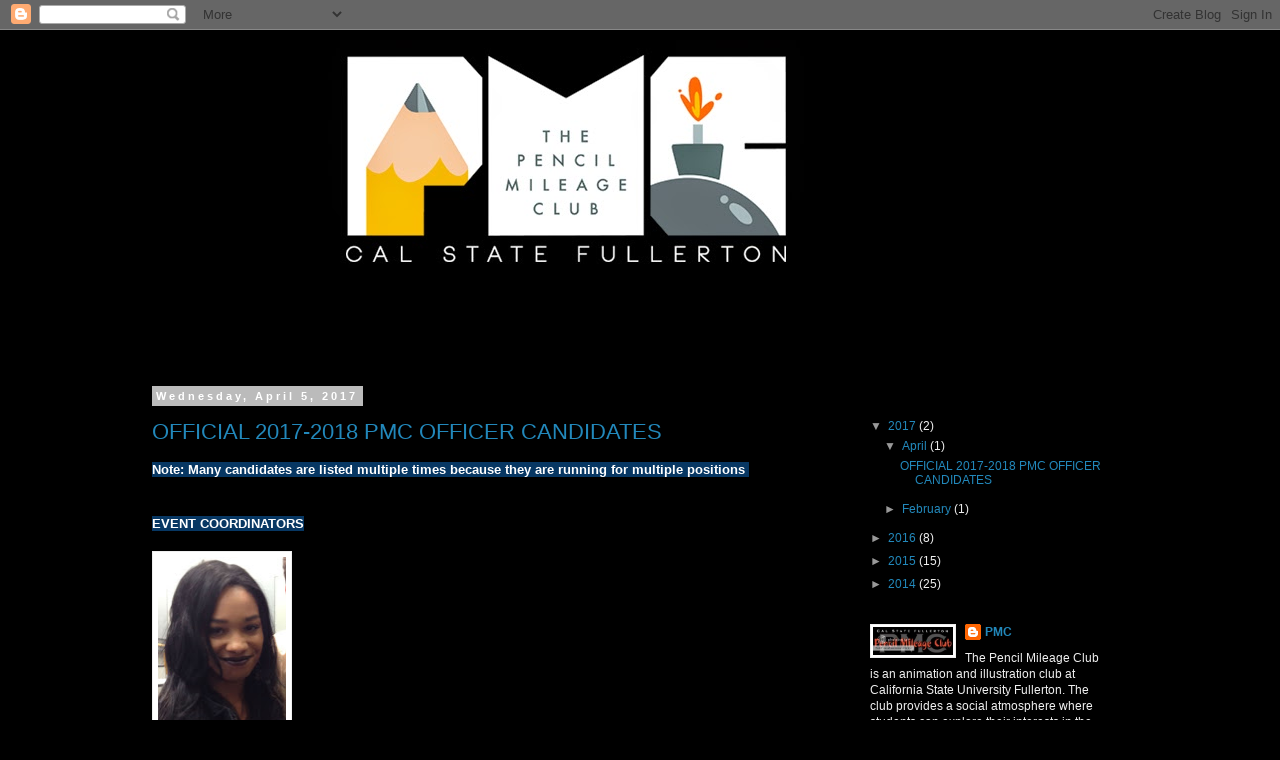

--- FILE ---
content_type: text/html; charset=UTF-8
request_url: https://pencilmileageclub.blogspot.com/
body_size: 43904
content:
<!DOCTYPE html>
<html class='v2' dir='ltr' lang='en'>
<head>
<link href='https://www.blogger.com/static/v1/widgets/335934321-css_bundle_v2.css' rel='stylesheet' type='text/css'/>
<meta content='width=1100' name='viewport'/>
<meta content='text/html; charset=UTF-8' http-equiv='Content-Type'/>
<meta content='blogger' name='generator'/>
<link href='https://pencilmileageclub.blogspot.com/favicon.ico' rel='icon' type='image/x-icon'/>
<link href='http://pencilmileageclub.blogspot.com/' rel='canonical'/>
<link rel="alternate" type="application/atom+xml" title="Pencil Mileage Club - Atom" href="https://pencilmileageclub.blogspot.com/feeds/posts/default" />
<link rel="alternate" type="application/rss+xml" title="Pencil Mileage Club - RSS" href="https://pencilmileageclub.blogspot.com/feeds/posts/default?alt=rss" />
<link rel="service.post" type="application/atom+xml" title="Pencil Mileage Club - Atom" href="https://www.blogger.com/feeds/6327514564707823181/posts/default" />
<link rel="me" href="https://www.blogger.com/profile/08933668380209144366" />
<!--Can't find substitution for tag [blog.ieCssRetrofitLinks]-->
<meta content='http://pencilmileageclub.blogspot.com/' property='og:url'/>
<meta content='Pencil Mileage Club' property='og:title'/>
<meta content='The Pencil Mileage Club is an animation and illustration club at California State University Fullerton. The club provides a social atmosphere where students can explore their interests in the fields of illustration and animation, and it offers members opportunities to further develop their understanding of art and the art industry.' property='og:description'/>
<title>Pencil Mileage Club</title>
<style id='page-skin-1' type='text/css'><!--
/*
-----------------------------------------------
Blogger Template Style
Name:     Simple
Designer: Blogger
URL:      www.blogger.com
----------------------------------------------- */
/* Content
----------------------------------------------- */
body {
font: normal normal 12px 'Trebuchet MS', Trebuchet, Verdana, sans-serif;
color: #eeeeee;
background: #000000 none repeat scroll top left;
padding: 0 0 0 0;
}
html body .region-inner {
min-width: 0;
max-width: 100%;
width: auto;
}
h2 {
font-size: 22px;
}
a:link {
text-decoration:none;
color: #2288bb;
}
a:visited {
text-decoration:none;
color: #888888;
}
a:hover {
text-decoration:underline;
color: #33aaff;
}
.body-fauxcolumn-outer .fauxcolumn-inner {
background: transparent none repeat scroll top left;
_background-image: none;
}
.body-fauxcolumn-outer .cap-top {
position: absolute;
z-index: 1;
height: 400px;
width: 100%;
}
.body-fauxcolumn-outer .cap-top .cap-left {
width: 100%;
background: transparent none repeat-x scroll top left;
_background-image: none;
}
.content-outer {
-moz-box-shadow: 0 0 0 rgba(0, 0, 0, .15);
-webkit-box-shadow: 0 0 0 rgba(0, 0, 0, .15);
-goog-ms-box-shadow: 0 0 0 #333333;
box-shadow: 0 0 0 rgba(0, 0, 0, .15);
margin-bottom: 1px;
}
.content-inner {
padding: 10px 40px;
}
.content-inner {
background-color: #000000;
}
/* Header
----------------------------------------------- */
.header-outer {
background: transparent none repeat-x scroll 0 -400px;
_background-image: none;
}
.Header h1 {
font: normal normal 40px 'Trebuchet MS',Trebuchet,Verdana,sans-serif;
color: #000000;
text-shadow: 0 0 0 rgba(0, 0, 0, .2);
}
.Header h1 a {
color: #000000;
}
.Header .description {
font-size: 18px;
color: #000000;
}
.header-inner .Header .titlewrapper {
padding: 22px 0;
}
.header-inner .Header .descriptionwrapper {
padding: 0 0;
}
/* Tabs
----------------------------------------------- */
.tabs-inner .section:first-child {
border-top: 0 solid #dddddd;
}
.tabs-inner .section:first-child ul {
margin-top: -1px;
border-top: 1px solid #dddddd;
border-left: 1px solid #dddddd;
border-right: 1px solid #dddddd;
}
.tabs-inner .widget ul {
background: transparent none repeat-x scroll 0 -800px;
_background-image: none;
border-bottom: 1px solid #dddddd;
margin-top: 0;
margin-left: -30px;
margin-right: -30px;
}
.tabs-inner .widget li a {
display: inline-block;
padding: .6em 1em;
font: normal normal 12px 'Trebuchet MS', Trebuchet, Verdana, sans-serif;
color: #000000;
border-left: 1px solid #000000;
border-right: 1px solid #dddddd;
}
.tabs-inner .widget li:first-child a {
border-left: none;
}
.tabs-inner .widget li.selected a, .tabs-inner .widget li a:hover {
color: #000000;
background-color: #eeeeee;
text-decoration: none;
}
/* Columns
----------------------------------------------- */
.main-outer {
border-top: 0 solid transparent;
}
.fauxcolumn-left-outer .fauxcolumn-inner {
border-right: 1px solid transparent;
}
.fauxcolumn-right-outer .fauxcolumn-inner {
border-left: 1px solid transparent;
}
/* Headings
----------------------------------------------- */
div.widget > h2,
div.widget h2.title {
margin: 0 0 1em 0;
font: normal normal 12px Arial, Tahoma, Helvetica, FreeSans, sans-serif;
color: #000000;
}
/* Widgets
----------------------------------------------- */
.widget .zippy {
color: #999999;
text-shadow: 2px 2px 1px rgba(0, 0, 0, .1);
}
.widget .popular-posts ul {
list-style: none;
}
/* Posts
----------------------------------------------- */
h2.date-header {
font: normal bold 11px Arial, Tahoma, Helvetica, FreeSans, sans-serif;
}
.date-header span {
background-color: #bbbbbb;
color: #ffffff;
padding: 0.4em;
letter-spacing: 3px;
margin: inherit;
}
.main-inner {
padding-top: 35px;
padding-bottom: 65px;
}
.main-inner .column-center-inner {
padding: 0 0;
}
.main-inner .column-center-inner .section {
margin: 0 1em;
}
.post {
margin: 0 0 45px 0;
}
h3.post-title, .comments h4 {
font: normal normal 22px Arial, Tahoma, Helvetica, FreeSans, sans-serif;
margin: .75em 0 0;
}
.post-body {
font-size: 110%;
line-height: 1.4;
position: relative;
}
.post-body img, .post-body .tr-caption-container, .Profile img, .Image img,
.BlogList .item-thumbnail img {
padding: 2px;
background: #ffffff;
border: 1px solid #eeeeee;
-moz-box-shadow: 1px 1px 5px rgba(0, 0, 0, .1);
-webkit-box-shadow: 1px 1px 5px rgba(0, 0, 0, .1);
box-shadow: 1px 1px 5px rgba(0, 0, 0, .1);
}
.post-body img, .post-body .tr-caption-container {
padding: 5px;
}
.post-body .tr-caption-container {
color: #eeeeee;
}
.post-body .tr-caption-container img {
padding: 0;
background: transparent;
border: none;
-moz-box-shadow: 0 0 0 rgba(0, 0, 0, .1);
-webkit-box-shadow: 0 0 0 rgba(0, 0, 0, .1);
box-shadow: 0 0 0 rgba(0, 0, 0, .1);
}
.post-header {
margin: 0 0 1.5em;
line-height: 1.6;
font-size: 90%;
}
.post-footer {
margin: 20px -2px 0;
padding: 5px 10px;
color: #666666;
background-color: #eeeeee;
border-bottom: 1px solid #eeeeee;
line-height: 1.6;
font-size: 90%;
}
#comments .comment-author {
padding-top: 1.5em;
border-top: 1px solid transparent;
background-position: 0 1.5em;
}
#comments .comment-author:first-child {
padding-top: 0;
border-top: none;
}
.avatar-image-container {
margin: .2em 0 0;
}
#comments .avatar-image-container img {
border: 1px solid #eeeeee;
}
/* Comments
----------------------------------------------- */
.comments .comments-content .icon.blog-author {
background-repeat: no-repeat;
background-image: url([data-uri]);
}
.comments .comments-content .loadmore a {
border-top: 1px solid #999999;
border-bottom: 1px solid #999999;
}
.comments .comment-thread.inline-thread {
background-color: #eeeeee;
}
.comments .continue {
border-top: 2px solid #999999;
}
/* Accents
---------------------------------------------- */
.section-columns td.columns-cell {
border-left: 1px solid transparent;
}
.blog-pager {
background: transparent url(//www.blogblog.com/1kt/simple/paging_dot.png) repeat-x scroll top center;
}
.blog-pager-older-link, .home-link,
.blog-pager-newer-link {
background-color: #000000;
padding: 5px;
}
.footer-outer {
border-top: 1px dashed #bbbbbb;
}
/* Mobile
----------------------------------------------- */
body.mobile  {
background-size: auto;
}
.mobile .body-fauxcolumn-outer {
background: transparent none repeat scroll top left;
}
.mobile .body-fauxcolumn-outer .cap-top {
background-size: 100% auto;
}
.mobile .content-outer {
-webkit-box-shadow: 0 0 3px rgba(0, 0, 0, .15);
box-shadow: 0 0 3px rgba(0, 0, 0, .15);
}
.mobile .tabs-inner .widget ul {
margin-left: 0;
margin-right: 0;
}
.mobile .post {
margin: 0;
}
.mobile .main-inner .column-center-inner .section {
margin: 0;
}
.mobile .date-header span {
padding: 0.1em 10px;
margin: 0 -10px;
}
.mobile h3.post-title {
margin: 0;
}
.mobile .blog-pager {
background: transparent none no-repeat scroll top center;
}
.mobile .footer-outer {
border-top: none;
}
.mobile .main-inner, .mobile .footer-inner {
background-color: #000000;
}
.mobile-index-contents {
color: #eeeeee;
}
.mobile-link-button {
background-color: #2288bb;
}
.mobile-link-button a:link, .mobile-link-button a:visited {
color: #ffffff;
}
.mobile .tabs-inner .section:first-child {
border-top: none;
}
.mobile .tabs-inner .PageList .widget-content {
background-color: #eeeeee;
color: #000000;
border-top: 1px solid #dddddd;
border-bottom: 1px solid #dddddd;
}
.mobile .tabs-inner .PageList .widget-content .pagelist-arrow {
border-left: 1px solid #dddddd;
}

--></style>
<style id='template-skin-1' type='text/css'><!--
body {
min-width: 1080px;
}
.content-outer, .content-fauxcolumn-outer, .region-inner {
min-width: 1080px;
max-width: 1080px;
_width: 1080px;
}
.main-inner .columns {
padding-left: 0px;
padding-right: 300px;
}
.main-inner .fauxcolumn-center-outer {
left: 0px;
right: 300px;
/* IE6 does not respect left and right together */
_width: expression(this.parentNode.offsetWidth -
parseInt("0px") -
parseInt("300px") + 'px');
}
.main-inner .fauxcolumn-left-outer {
width: 0px;
}
.main-inner .fauxcolumn-right-outer {
width: 300px;
}
.main-inner .column-left-outer {
width: 0px;
right: 100%;
margin-left: -0px;
}
.main-inner .column-right-outer {
width: 300px;
margin-right: -300px;
}
#layout {
min-width: 0;
}
#layout .content-outer {
min-width: 0;
width: 800px;
}
#layout .region-inner {
min-width: 0;
width: auto;
}
body#layout div.add_widget {
padding: 8px;
}
body#layout div.add_widget a {
margin-left: 32px;
}
--></style>
<link href='https://www.blogger.com/dyn-css/authorization.css?targetBlogID=6327514564707823181&amp;zx=0719ddc7-f4a0-4a87-b1e3-ae608805845a' media='none' onload='if(media!=&#39;all&#39;)media=&#39;all&#39;' rel='stylesheet'/><noscript><link href='https://www.blogger.com/dyn-css/authorization.css?targetBlogID=6327514564707823181&amp;zx=0719ddc7-f4a0-4a87-b1e3-ae608805845a' rel='stylesheet'/></noscript>
<meta name='google-adsense-platform-account' content='ca-host-pub-1556223355139109'/>
<meta name='google-adsense-platform-domain' content='blogspot.com'/>

</head>
<body class='loading variant-simplysimple'>
<div class='navbar section' id='navbar' name='Navbar'><div class='widget Navbar' data-version='1' id='Navbar1'><script type="text/javascript">
    function setAttributeOnload(object, attribute, val) {
      if(window.addEventListener) {
        window.addEventListener('load',
          function(){ object[attribute] = val; }, false);
      } else {
        window.attachEvent('onload', function(){ object[attribute] = val; });
      }
    }
  </script>
<div id="navbar-iframe-container"></div>
<script type="text/javascript" src="https://apis.google.com/js/platform.js"></script>
<script type="text/javascript">
      gapi.load("gapi.iframes:gapi.iframes.style.bubble", function() {
        if (gapi.iframes && gapi.iframes.getContext) {
          gapi.iframes.getContext().openChild({
              url: 'https://www.blogger.com/navbar/6327514564707823181?origin\x3dhttps://pencilmileageclub.blogspot.com',
              where: document.getElementById("navbar-iframe-container"),
              id: "navbar-iframe"
          });
        }
      });
    </script><script type="text/javascript">
(function() {
var script = document.createElement('script');
script.type = 'text/javascript';
script.src = '//pagead2.googlesyndication.com/pagead/js/google_top_exp.js';
var head = document.getElementsByTagName('head')[0];
if (head) {
head.appendChild(script);
}})();
</script>
</div></div>
<div itemscope='itemscope' itemtype='http://schema.org/Blog' style='display: none;'>
<meta content='Pencil Mileage Club' itemprop='name'/>
</div>
<div class='body-fauxcolumns'>
<div class='fauxcolumn-outer body-fauxcolumn-outer'>
<div class='cap-top'>
<div class='cap-left'></div>
<div class='cap-right'></div>
</div>
<div class='fauxborder-left'>
<div class='fauxborder-right'></div>
<div class='fauxcolumn-inner'>
</div>
</div>
<div class='cap-bottom'>
<div class='cap-left'></div>
<div class='cap-right'></div>
</div>
</div>
</div>
<div class='content'>
<div class='content-fauxcolumns'>
<div class='fauxcolumn-outer content-fauxcolumn-outer'>
<div class='cap-top'>
<div class='cap-left'></div>
<div class='cap-right'></div>
</div>
<div class='fauxborder-left'>
<div class='fauxborder-right'></div>
<div class='fauxcolumn-inner'>
</div>
</div>
<div class='cap-bottom'>
<div class='cap-left'></div>
<div class='cap-right'></div>
</div>
</div>
</div>
<div class='content-outer'>
<div class='content-cap-top cap-top'>
<div class='cap-left'></div>
<div class='cap-right'></div>
</div>
<div class='fauxborder-left content-fauxborder-left'>
<div class='fauxborder-right content-fauxborder-right'></div>
<div class='content-inner'>
<header>
<div class='header-outer'>
<div class='header-cap-top cap-top'>
<div class='cap-left'></div>
<div class='cap-right'></div>
</div>
<div class='fauxborder-left header-fauxborder-left'>
<div class='fauxborder-right header-fauxborder-right'></div>
<div class='region-inner header-inner'>
<div class='header section' id='header' name='Header'><div class='widget Header' data-version='1' id='Header1'>
<div id='header-inner'>
<a href='https://pencilmileageclub.blogspot.com/' style='display: block'>
<img alt='Pencil Mileage Club' height='315px; ' id='Header1_headerimg' src='https://blogger.googleusercontent.com/img/b/R29vZ2xl/AVvXsEhWoC9oeRx3u56xrjWEloJ32-xJEO-f_ONggNTdM_X2_FmNQA9qCTDt4qW_bfoeiZLlko7XoXqar8EiMeSwFmfAJky-KbroWyOCugg9Tai6-NZmJyH7CcLGc7cglqRbSOZEyku609vQTqG2/s1600/10393670_10152522578806825_3932784766815967935_n.jpg' style='display: block' width='851px; '/>
</a>
</div>
</div></div>
</div>
</div>
<div class='header-cap-bottom cap-bottom'>
<div class='cap-left'></div>
<div class='cap-right'></div>
</div>
</div>
</header>
<div class='tabs-outer'>
<div class='tabs-cap-top cap-top'>
<div class='cap-left'></div>
<div class='cap-right'></div>
</div>
<div class='fauxborder-left tabs-fauxborder-left'>
<div class='fauxborder-right tabs-fauxborder-right'></div>
<div class='region-inner tabs-inner'>
<div class='tabs no-items section' id='crosscol' name='Cross-Column'></div>
<div class='tabs no-items section' id='crosscol-overflow' name='Cross-Column 2'></div>
</div>
</div>
<div class='tabs-cap-bottom cap-bottom'>
<div class='cap-left'></div>
<div class='cap-right'></div>
</div>
</div>
<div class='main-outer'>
<div class='main-cap-top cap-top'>
<div class='cap-left'></div>
<div class='cap-right'></div>
</div>
<div class='fauxborder-left main-fauxborder-left'>
<div class='fauxborder-right main-fauxborder-right'></div>
<div class='region-inner main-inner'>
<div class='columns fauxcolumns'>
<div class='fauxcolumn-outer fauxcolumn-center-outer'>
<div class='cap-top'>
<div class='cap-left'></div>
<div class='cap-right'></div>
</div>
<div class='fauxborder-left'>
<div class='fauxborder-right'></div>
<div class='fauxcolumn-inner'>
</div>
</div>
<div class='cap-bottom'>
<div class='cap-left'></div>
<div class='cap-right'></div>
</div>
</div>
<div class='fauxcolumn-outer fauxcolumn-left-outer'>
<div class='cap-top'>
<div class='cap-left'></div>
<div class='cap-right'></div>
</div>
<div class='fauxborder-left'>
<div class='fauxborder-right'></div>
<div class='fauxcolumn-inner'>
</div>
</div>
<div class='cap-bottom'>
<div class='cap-left'></div>
<div class='cap-right'></div>
</div>
</div>
<div class='fauxcolumn-outer fauxcolumn-right-outer'>
<div class='cap-top'>
<div class='cap-left'></div>
<div class='cap-right'></div>
</div>
<div class='fauxborder-left'>
<div class='fauxborder-right'></div>
<div class='fauxcolumn-inner'>
</div>
</div>
<div class='cap-bottom'>
<div class='cap-left'></div>
<div class='cap-right'></div>
</div>
</div>
<!-- corrects IE6 width calculation -->
<div class='columns-inner'>
<div class='column-center-outer'>
<div class='column-center-inner'>
<div class='main section' id='main' name='Main'><div class='widget Blog' data-version='1' id='Blog1'>
<div class='blog-posts hfeed'>

          <div class="date-outer">
        
<h2 class='date-header'><span>Wednesday, April 5, 2017</span></h2>

          <div class="date-posts">
        
<div class='post-outer'>
<div class='post hentry uncustomized-post-template' itemprop='blogPost' itemscope='itemscope' itemtype='http://schema.org/BlogPosting'>
<meta content='https://blogger.googleusercontent.com/img/b/R29vZ2xl/AVvXsEhB1bC9HnWZDUpzkWEK1eImaeu35KA6USmlUPi8gF5iRFVbA_I7fb9jqu9kdMQfxGrKngurO7x3d-psxuRmNEBwECmj23bZr1ukNMbivknoAkL8nX5XjoH8HTE5CoPDFMIBiUqbtvpONUH6/s200/RackMultipart20161020-1587-lbg19c.jpg' itemprop='image_url'/>
<meta content='6327514564707823181' itemprop='blogId'/>
<meta content='8152152346741151636' itemprop='postId'/>
<a name='8152152346741151636'></a>
<h3 class='post-title entry-title' itemprop='name'>
<a href='https://pencilmileageclub.blogspot.com/2017/04/official-2017-2018-pmc-officer.html'>OFFICIAL 2017-2018 PMC OFFICER CANDIDATES</a>
</h3>
<div class='post-header'>
<div class='post-header-line-1'></div>
</div>
<div class='post-body entry-content' id='post-body-8152152346741151636' itemprop='description articleBody'>
<span style="color: white; font-family: &quot;arial&quot; , &quot;helvetica&quot; , sans-serif;"><b style="background-color: #073763;">Note: Many candidates are listed multiple times because they are running for multiple positions&nbsp;</b></span><br />
<span style="background-color: #073763; color: white; font-family: &quot;arial&quot; , &quot;helvetica&quot; , sans-serif;"><b><br /></b></span>
<br />
<div style="text-align: left;">
<span style="background-color: #073763; color: white; font-family: &quot;arial&quot; , &quot;helvetica&quot; , sans-serif;"><b><b style="font-family: arial, helvetica, sans-serif;">EVENT COORDINATORS</b></b></span></div>
<br />
<div class="separator" style="clear: both; text-align: center;">
<a href="https://blogger.googleusercontent.com/img/b/R29vZ2xl/AVvXsEhB1bC9HnWZDUpzkWEK1eImaeu35KA6USmlUPi8gF5iRFVbA_I7fb9jqu9kdMQfxGrKngurO7x3d-psxuRmNEBwECmj23bZr1ukNMbivknoAkL8nX5XjoH8HTE5CoPDFMIBiUqbtvpONUH6/s1600/RackMultipart20161020-1587-lbg19c.jpg" imageanchor="1" style="clear: left; float: left; margin-bottom: 1em; margin-right: 1em; text-align: left;"><img border="0" height="200" src="https://blogger.googleusercontent.com/img/b/R29vZ2xl/AVvXsEhB1bC9HnWZDUpzkWEK1eImaeu35KA6USmlUPi8gF5iRFVbA_I7fb9jqu9kdMQfxGrKngurO7x3d-psxuRmNEBwECmj23bZr1ukNMbivknoAkL8nX5XjoH8HTE5CoPDFMIBiUqbtvpONUH6/s200/RackMultipart20161020-1587-lbg19c.jpg" width="128" /></a></div>
<div style="text-align: left;">
<br /></div>
<br />
<div style="text-align: left;">
<span style="color: white; font-family: &quot;\22 helvetica neue\22 &quot; , &quot;\22 arial\22 &quot; , &quot;\22 helvetica\22 &quot; , sans-serif; font-size: 12.800000190734863px;"><br /></span></div>
<span style="background-color: black;"></span><br />
<div style="background-color: black; text-align: left;">
<span style="background-color: black;"><span style="color: white; font-family: &quot;\22 helvetica neue\22 &quot; , &quot;\22 arial\22 &quot; , &quot;\22 helvetica\22 &quot; , sans-serif; font-size: 12.800000190734863px;"><br /></span></span></div>
<span style="background-color: black;">
</span>
<br />
<div style="background-color: black; text-align: left;">
<span style="background-color: black;"><span style="color: white; font-family: &quot;\22 helvetica neue\22 &quot; , &quot;\22 arial\22 &quot; , &quot;\22 helvetica\22 &quot; , sans-serif; font-size: 12.800000190734863px;"><br /></span></span></div>
<span style="background-color: black;">
</span>
<br />
<div style="background-color: black; text-align: left;">
<span style="background-color: black;"><span style="color: white; font-family: &quot;\22 helvetica neue\22 &quot; , &quot;\22 arial\22 &quot; , &quot;\22 helvetica\22 &quot; , sans-serif; font-size: 12.800000190734863px;"><br /></span></span></div>
<span style="background-color: black;">
</span>
<br />
<div style="background-color: black; text-align: left;">
<span style="background-color: black;"><span style="color: white; font-family: &quot;\22 helvetica neue\22 &quot; , &quot;\22 arial\22 &quot; , &quot;\22 helvetica\22 &quot; , sans-serif; font-size: 12.800000190734863px;"><br /></span></span></div>
<span style="background-color: black;">
</span>
<br />
<div style="background-color: black; text-align: left;">
<span style="background-color: black;"><span style="color: white; font-family: &quot;\22 helvetica neue\22 &quot; , &quot;\22 arial\22 &quot; , &quot;\22 helvetica\22 &quot; , sans-serif; font-size: 12.800000190734863px;"><br /></span></span></div>
<span style="background-color: black;">
</span>
<div style="background-color: black; text-align: left;">
<span style="background-color: black;"><span style="color: white; font-family: &quot;\22 helvetica neue\22 &quot; , &quot;\22 arial\22 &quot; , &quot;\22 helvetica\22 &quot; , sans-serif; font-size: 12.800000190734863px;"><br /></span></span></div>
<span style="background-color: black;">
<div style="background-color: black; text-align: left;">
<span style="color: white; font-family: &quot;\22 helvetica neue\22 &quot; , &quot;\22 arial\22 &quot; , &quot;\22 helvetica\22 &quot; , sans-serif; font-size: 12.800000190734863px;"><br /></span></div>
<div style="background-color: black; text-align: left;">
<span style="color: white; font-family: &quot;\22 helvetica neue\22 &quot; , &quot;\22 arial\22 &quot; , &quot;\22 helvetica\22 &quot; , sans-serif; font-size: 12.800000190734863px;"><br /></span></div>
<div style="background-color: black; text-align: left;">
<span style="color: white; font-family: &quot;\22 helvetica neue\22 &quot; , &quot;\22 arial\22 &quot; , &quot;\22 helvetica\22 &quot; , sans-serif; font-size: 12.800000190734863px;"><br /></span></div>
<div style="background-color: black; text-align: left;">
<span style="color: white; font-family: &quot;\22 helvetica neue\22 &quot; , &quot;\22 arial\22 &quot; , &quot;\22 helvetica\22 &quot; , sans-serif; font-size: 12.800000190734863px;"><br /></span></div>
<div style="background-color: black; text-align: left;">
<span style="color: white; font-family: &quot;\22 helvetica neue\22 &quot; , &quot;\22 arial\22 &quot; , &quot;\22 helvetica\22 &quot; , sans-serif; font-size: 12.800000190734863px;"><br /></span></div>
<div style="background-color: black; text-align: left;">
<span style="color: white; font-family: &quot;\22 helvetica neue\22 &quot; , &quot;\22 arial\22 &quot; , &quot;\22 helvetica\22 &quot; , sans-serif; font-size: 12.800000190734863px;"><br /></span></div>
<div style="background-color: black; text-align: left;">
<br /></div>
<div style="background-color: black; text-align: left;">
<span style="color: white; font-family: &quot;\22 helvetica neue\22 &quot; , &quot;\22 arial\22 &quot; , &quot;\22 helvetica\22 &quot; , sans-serif; font-size: 12.800000190734863px;"><br /></span></div>
<div style="background-color: black; text-align: left;">
<span style="color: white; font-family: &quot;helvetica neue&quot; , &quot;arial&quot; , &quot;helvetica&quot; , sans-serif; font-size: 12.8px;">Lesleigh Walker</span></div>
</span><br />
<div class="m_-242577680055224481m_-9138979112139249009m_-6635860407832369424m_-8931373224468625778m_-4073156025675148234gmail-MsoListParagraphCxSpMiddle" style="font-size: 12.8px;">
<div style="text-align: left;">
<span style="background-color: black; color: white; font-family: &quot;helvetica neue&quot; , &quot;arial&quot; , &quot;helvetica&quot; , sans-serif;"><u>Riverside City College Art Club</u>&nbsp;&nbsp; &nbsp; &nbsp; &nbsp; &nbsp; &nbsp; &nbsp; &nbsp; &nbsp; &nbsp; August 2014 &#8211; May 2016</span></div>
</div>
<div class="m_-242577680055224481m_-9138979112139249009m_-6635860407832369424m_-8931373224468625778m_-4073156025675148234gmail-MsoListParagraphCxSpMiddle" style="font-size: 12.8px; text-indent: 0.5in;">
<div style="text-align: left;">
<b><span style="background-color: black; color: white; font-family: &quot;helvetica neue&quot; , &quot;arial&quot; , &quot;helvetica&quot; , sans-serif;">President&nbsp;<i>(Elected)</i></span></b></div>
</div>
<div class="m_-242577680055224481m_-9138979112139249009m_-6635860407832369424m_-8931373224468625778m_-4073156025675148234gmail-MsoListParagraphCxSpMiddle" style="font-size: 12.8px; text-indent: 0.5in;">
<div style="text-align: left;">
<span style="background-color: black; color: white; font-family: &quot;helvetica neue&quot; , &quot;arial&quot; , &quot;helvetica&quot; , sans-serif;">o<span style="font-size: 7pt; line-height: normal;">&nbsp;&nbsp;&nbsp;</span>Presented the weekly agenda of for club and campus activities &nbsp;</span></div>
</div>
<div class="m_-242577680055224481m_-9138979112139249009m_-6635860407832369424m_-8931373224468625778m_-4073156025675148234gmail-MsoListParagraphCxSpMiddle" style="font-size: 12.8px; text-indent: 0.5in;">
<div style="text-align: left;">
<span style="background-color: black; color: white; font-family: &quot;helvetica neue&quot; , &quot;arial&quot; , &quot;helvetica&quot; , sans-serif;">&nbsp; &nbsp; &nbsp; using powerpoint</span></div>
</div>
<div class="m_-242577680055224481m_-9138979112139249009m_-6635860407832369424m_-8931373224468625778m_-4073156025675148234gmail-MsoListParagraphCxSpMiddle" style="font-size: 12.8px; text-indent: 0.5in;">
<div style="text-align: left;">
<span style="background-color: black; color: white; font-family: &quot;helvetica neue&quot; , &quot;arial&quot; , &quot;helvetica&quot; , sans-serif;">o<span style="font-size: 7pt; line-height: normal;">&nbsp;&nbsp;&nbsp;</span>Communicated with other student organization and faculty/ staff&nbsp;</span></div>
</div>
<div class="m_-242577680055224481m_-9138979112139249009m_-6635860407832369424m_-8931373224468625778m_-4073156025675148234gmail-MsoListParagraphCxSpMiddle" style="font-size: 12.8px; text-indent: 0.5in;">
<div style="text-align: left;">
<span style="background-color: black; color: white; font-family: &quot;helvetica neue&quot; , &quot;arial&quot; , &quot;helvetica&quot; , sans-serif;">&nbsp; &nbsp; &nbsp;members amongst the school about setting up events.</span></div>
</div>
<div class="m_-242577680055224481m_-9138979112139249009m_-6635860407832369424m_-8931373224468625778m_-4073156025675148234gmail-MsoListParagraphCxSpMiddle" style="font-size: 12.8px; text-indent: 0.5in;">
<div style="text-align: left;">
<span style="background-color: black; color: white; font-family: &quot;helvetica neue&quot; , &quot;arial&quot; , &quot;helvetica&quot; , sans-serif;">o<span style="font-size: 7pt; line-height: normal;">&nbsp;&nbsp;&nbsp;</span>Greeted new members and guest speakers when it prior and&nbsp;</span></div>
</div>
<div class="m_-242577680055224481m_-9138979112139249009m_-6635860407832369424m_-8931373224468625778m_-4073156025675148234gmail-MsoListParagraphCxSpMiddle" style="font-size: 12.8px; text-indent: 0.5in;">
<div style="text-align: left;">
<span style="background-color: black; color: white; font-family: &quot;helvetica neue&quot; , &quot;arial&quot; , &quot;helvetica&quot; , sans-serif;">&nbsp; &nbsp; &nbsp;during events</span></div>
</div>
<div class="m_-242577680055224481m_-9138979112139249009m_-6635860407832369424m_-8931373224468625778m_-4073156025675148234gmail-MsoListParagraphCxSpMiddle" style="font-size: 12.8px; text-indent: 0.5in;">
<div style="text-align: left;">
<span style="background-color: black; color: white; font-family: &quot;helvetica neue&quot; , &quot;arial&quot; , &quot;helvetica&quot; , sans-serif;">o<span style="font-size: 7pt; line-height: normal;">&nbsp;&nbsp;&nbsp;</span>Spoke to other club officers and advisors about school year&nbsp;</span></div>
</div>
<div class="m_-242577680055224481m_-9138979112139249009m_-6635860407832369424m_-8931373224468625778m_-4073156025675148234gmail-MsoListParagraphCxSpMiddle" style="font-size: 12.8px; text-indent: 0.5in;">
<div style="text-align: left;">
<span style="background-color: black; color: white; font-family: &quot;helvetica neue&quot; , &quot;arial&quot; , &quot;helvetica&quot; , sans-serif;">&nbsp; &nbsp; events and club budget</span></div>
</div>
<div class="m_-242577680055224481m_-9138979112139249009m_-6635860407832369424m_-8931373224468625778m_-4073156025675148234gmail-MsoListParagraphCxSpMiddle" style="font-size: 12.8px; text-indent: 0.5in;">
<div style="text-align: left;">
<span style="background-color: black; color: white; font-family: &quot;helvetica neue&quot; , &quot;arial&quot; , &quot;helvetica&quot; , sans-serif;">o<span style="font-size: 7pt; line-height: normal;">&nbsp;&nbsp;&nbsp;</span>Coordinate fieldtrips and carpooling</span></div>
</div>
<div class="m_-242577680055224481m_-9138979112139249009m_-6635860407832369424m_-8931373224468625778m_-4073156025675148234gmail-MsoListParagraphCxSpMiddle" style="font-size: 12.8px; text-indent: 0.5in;">
<div style="text-align: left;">
<span style="background-color: black; color: white; font-family: &quot;helvetica neue&quot; , &quot;arial&quot; , &quot;helvetica&quot; , sans-serif;">o<span style="font-size: 7pt; line-height: normal;">&nbsp;&nbsp;&nbsp;</span>Sent out weekly emails about events</span></div>
</div>
<div class="m_-242577680055224481m_-9138979112139249009m_-6635860407832369424m_-8931373224468625778m_-4073156025675148234gmail-MsoListParagraphCxSpMiddle" style="font-size: 12.8px; text-indent: 0.5in;">
<div style="text-align: left;">
<span style="background-color: black; color: white; font-family: &quot;helvetica neue&quot; , &quot;arial&quot; , &quot;helvetica&quot; , sans-serif;">o<span style="font-size: 7pt; line-height: normal;">&nbsp;&nbsp;&nbsp;</span>Kept track of weekly attendance using</span></div>
</div>
<div class="m_-242577680055224481m_-9138979112139249009m_-6635860407832369424m_-8931373224468625778m_-4073156025675148234gmail-MsoListParagraphCxSpMiddle" style="font-size: 12.8px; text-indent: 0.5in;">
<div style="text-align: left;">
<span style="background-color: black; color: white; font-family: &quot;helvetica neue&quot; , &quot;arial&quot; , &quot;helvetica&quot; , sans-serif;">o<span style="font-size: 7pt; line-height: normal;">&nbsp;&nbsp;&nbsp;</span>Would fill in for any other officer if they were absent</span></div>
</div>
<div class="m_-242577680055224481m_-9138979112139249009m_-6635860407832369424m_-8931373224468625778m_-4073156025675148234gmail-MsoListParagraphCxSpMiddle" style="font-size: 12.8px; margin-left: 2in;">
</div>
<div class="m_-242577680055224481m_-9138979112139249009m_-6635860407832369424m_-8931373224468625778m_-4073156025675148234gmail-MsoListParagraphCxSpMiddle" style="font-size: 12.8px; text-indent: 0.5in;">
<div style="text-align: left;">
<b><span style="background-color: black; color: white; font-family: &quot;helvetica neue&quot; , &quot;arial&quot; , &quot;helvetica&quot; , sans-serif;">Treasurer&nbsp;<i>(Elected)</i></span></b></div>
</div>
<div class="m_-242577680055224481m_-9138979112139249009m_-6635860407832369424m_-8931373224468625778m_-4073156025675148234gmail-MsoListParagraphCxSpMiddle" style="font-size: 12.8px; text-indent: 0.5in;">
<div style="text-align: left;">
<span style="background-color: black; color: white; font-family: &quot;helvetica neue&quot; , &quot;arial&quot; , &quot;helvetica&quot; , sans-serif;">o<span style="font-size: 7pt; line-height: normal;">&nbsp;&nbsp;&nbsp;</span>Collected membership fees</span></div>
</div>
<div class="m_-242577680055224481m_-9138979112139249009m_-6635860407832369424m_-8931373224468625778m_-4073156025675148234gmail-MsoListParagraphCxSpMiddle" style="font-size: 12.8px; text-indent: 0.5in;">
<div style="text-align: left;">
<span style="background-color: black; color: white; font-family: &quot;helvetica neue&quot; , &quot;arial&quot; , &quot;helvetica&quot; , sans-serif;">o<span style="font-size: 7pt; line-height: normal;">&nbsp;&nbsp;&nbsp;</span>Turned in rembursment forms</span></div>
</div>
<div class="m_-242577680055224481m_-9138979112139249009m_-6635860407832369424m_-8931373224468625778m_-4073156025675148234gmail-MsoListParagraphCxSpMiddle" style="font-size: 12.8px; text-indent: 0.5in;">
<div style="text-align: left;">
<span style="background-color: black; color: white; font-family: &quot;helvetica neue&quot; , &quot;arial&quot; , &quot;helvetica&quot; , sans-serif;">o<span style="font-size: 7pt; line-height: normal;">&nbsp;&nbsp;&nbsp;</span>Went over the club budget is advisors and other officers</span></div>
</div>
<div class="m_-242577680055224481m_-9138979112139249009m_-6635860407832369424m_-8931373224468625778m_-4073156025675148234gmail-MsoListParagraphCxSpMiddle" style="font-size: 12.8px; text-indent: 0.5in;">
<div style="text-align: left;">
<span style="background-color: black; color: white; font-family: &quot;helvetica neue&quot; , &quot;arial&quot; , &quot;helvetica&quot; , sans-serif;">o<span style="font-size: 7pt; line-height: normal;">&nbsp;&nbsp;&nbsp;</span>Coordinate efficient ways to use resources for club events</span></div>
</div>
<div class="m_-242577680055224481m_-9138979112139249009m_-6635860407832369424m_-8931373224468625778m_-4073156025675148234gmail-MsoListParagraphCxSpMiddle" style="font-size: 12.8px; text-indent: 0.5in;">
<div style="text-align: left;">
<span style="background-color: black; color: white; font-family: &quot;helvetica neue&quot; , &quot;arial&quot; , &quot;helvetica&quot; , sans-serif;">o<span style="font-size: 7pt; line-height: normal;">&nbsp;&nbsp;&nbsp;</span>Kept track of money and spending in Microsoft Excel</span></div>
</div>
<div class="MsoNormal" style="font-size: 12.8px;">
<div style="text-align: left;">
<span style="background-color: black;"><br /></span></div>
</div>
<div class="m_-242577680055224481m_-9138979112139249009m_-6635860407832369424m_-8931373224468625778m_-4073156025675148234gmail-MsoListParagraphCxSpFirst" style="font-size: 12.8px;">
<div style="text-align: left;">
<span style="background-color: black; color: white; font-family: &quot;helvetica neue&quot; , &quot;arial&quot; , &quot;helvetica&quot; , sans-serif;"><u>Riverside Early Childhood Literacy Conference</u>&nbsp;&nbsp; &nbsp; &nbsp;August 2014 &#8211; May 2016</span></div>
</div>
<div class="m_-242577680055224481m_-9138979112139249009m_-6635860407832369424m_-8931373224468625778m_-4073156025675148234gmail-MsoListParagraphCxSpMiddle" style="font-size: 12.8px; margin-top: 12pt;">
<div style="text-align: left;">
<span style="background-color: black; color: white; font-family: &quot;helvetica neue&quot; , &quot;arial&quot; , &quot;helvetica&quot; , sans-serif;">&nbsp;&nbsp;&nbsp;&nbsp;&nbsp;&nbsp;&nbsp;&nbsp;&nbsp;&nbsp;&nbsp;<b>&nbsp;Committee Member&nbsp;</b><i><b>(Volunteer</b>)</i></span></div>
</div>
<div class="m_-242577680055224481m_-9138979112139249009m_-6635860407832369424m_-8931373224468625778m_-4073156025675148234gmail-MsoListParagraphCxSpMiddle" style="font-size: 12.8px; margin-top: 12pt;">
<div style="text-align: left;">
<span style="background-color: black; color: white; font-family: &quot;helvetica neue&quot; , &quot;arial&quot; , &quot;helvetica&quot; , sans-serif;"><i>&nbsp; &nbsp; &nbsp; &nbsp; &nbsp; &nbsp; &nbsp;</i>o<span style="font-size: 7pt; line-height: normal;">&nbsp;&nbsp;&nbsp;</span>Attended Monthly committee events prepping for annual&nbsp;</span></div>
</div>
<div class="m_-242577680055224481m_-9138979112139249009m_-6635860407832369424m_-8931373224468625778m_-4073156025675148234gmail-MsoListParagraphCxSpMiddle" style="font-size: 12.8px; margin-top: 12pt;">
<div style="text-align: left;">
<span style="background-color: black; color: white; font-family: &quot;helvetica neue&quot; , &quot;arial&quot; , &quot;helvetica&quot; , sans-serif;">&nbsp; &nbsp; &nbsp; &nbsp; &nbsp; &nbsp; &nbsp; &nbsp; &nbsp;conference</span></div>
</div>
<div class="m_-242577680055224481m_-9138979112139249009m_-6635860407832369424m_-8931373224468625778m_-4073156025675148234gmail-MsoListParagraphCxSpMiddle" style="font-size: 12.8px; margin-top: 12pt;">
<div style="text-align: left;">
<span style="background-color: black; color: white; font-family: &quot;helvetica neue&quot; , &quot;arial&quot; , &quot;helvetica&quot; , sans-serif;">&nbsp; &nbsp; &nbsp; &nbsp; &nbsp; &nbsp; &nbsp;o<span style="font-size: 7pt; line-height: normal;">&nbsp;&nbsp;&nbsp;</span>Overview advertisments and event schedules</span></div>
</div>
<div class="m_-242577680055224481m_-9138979112139249009m_-6635860407832369424m_-8931373224468625778m_-4073156025675148234gmail-MsoListParagraphCxSpMiddle" style="font-size: 12.8px; margin-top: 12pt;">
<div style="text-align: left;">
<span style="background-color: black; color: white; font-family: &quot;helvetica neue&quot; , &quot;arial&quot; , &quot;helvetica&quot; , sans-serif;">&nbsp; &nbsp; &nbsp; &nbsp; &nbsp; &nbsp; &nbsp;&nbsp;o<span style="font-size: 7pt; line-height: normal;">&nbsp;&nbsp;&nbsp;</span>Contact workshop presenters and venders</span></div>
</div>
<div class="m_-242577680055224481m_-9138979112139249009m_-6635860407832369424m_-8931373224468625778m_-4073156025675148234gmail-MsoListParagraphCxSpMiddle" style="font-size: 12.8px; margin: 12pt 0in 0.0001pt 2in;">
</div>
<div class="m_-242577680055224481m_-9138979112139249009m_-6635860407832369424m_-8931373224468625778m_-4073156025675148234gmail-MsoListParagraphCxSpMiddle" style="font-size: 12.8px; text-indent: 0.5in;">
<div style="text-align: left;">
<span style="background-color: black; color: white; font-family: &quot;helvetica neue&quot; , &quot;arial&quot; , &quot;helvetica&quot; , sans-serif;"><b>Workshop &nbsp;Speaker&nbsp;</b><i><b>(Paid)</b></i></span></div>
</div>
<div class="m_-242577680055224481m_-9138979112139249009m_-6635860407832369424m_-8931373224468625778m_-4073156025675148234gmail-MsoListParagraphCxSpMiddle" style="font-size: 12.8px; text-indent: 0.5in;">
<div style="text-align: left;">
<span style="background-color: black; color: white; font-family: &quot;helvetica neue&quot; , &quot;arial&quot; , &quot;helvetica&quot; , sans-serif;">o<span style="font-size: 7pt; line-height: normal;">&nbsp;&nbsp;&nbsp;</span>Presented amongst a large audience of upcoming educators and</span></div>
</div>
<div class="m_-242577680055224481m_-9138979112139249009m_-6635860407832369424m_-8931373224468625778m_-4073156025675148234gmail-MsoListParagraphCxSpMiddle" style="font-size: 12.8px; text-indent: 0.5in;">
<div style="text-align: left;">
<span style="background-color: black; color: white; font-family: &quot;helvetica neue&quot; , &quot;arial&quot; , &quot;helvetica&quot; , sans-serif;">&nbsp; &nbsp; parents wanting new ways to incooperate art wishing education</span></div>
</div>
<div class="m_-242577680055224481m_-9138979112139249009m_-6635860407832369424m_-8931373224468625778m_-4073156025675148234gmail-MsoListParagraphCxSpMiddle" style="font-size: 12.8px; text-indent: 0.5in;">
<div style="text-align: left;">
<span style="background-color: black; color: white; font-family: &quot;helvetica neue&quot; , &quot;arial&quot; , &quot;helvetica&quot; , sans-serif;">&nbsp; &nbsp; for young children.</span></div>
</div>
<div class="m_-242577680055224481m_-9138979112139249009m_-6635860407832369424m_-8931373224468625778m_-4073156025675148234gmail-MsoListParagraphCxSpMiddle" style="font-size: 12.8px; margin-left: 2in;">
</div>
<div class="m_-242577680055224481m_-9138979112139249009m_-6635860407832369424m_-8931373224468625778m_-4073156025675148234gmail-MsoListParagraphCxSpMiddle" style="font-size: 12.8px;">
<div style="text-align: left;">
<span style="background-color: black;"><br /></span></div>
</div>
<div class="m_-242577680055224481m_-9138979112139249009m_-6635860407832369424m_-8931373224468625778m_-4073156025675148234gmail-MsoListParagraphCxSpMiddle" style="font-size: 12.8px;">
<div style="text-align: left;">
<span style="background-color: black; color: white; font-family: &quot;helvetica neue&quot; , &quot;arial&quot; , &quot;helvetica&quot; , sans-serif;"><u>Bottivingelo Art &amp; Accessories</u>&nbsp;&nbsp; &nbsp; &nbsp; &nbsp; &nbsp; &nbsp; &nbsp; &nbsp; &nbsp; &nbsp; &nbsp; &nbsp; &nbsp; &nbsp; &nbsp; June 2015 &#8211; May 2016</span></div>
</div>
<div class="m_-242577680055224481m_-9138979112139249009m_-6635860407832369424m_-8931373224468625778m_-4073156025675148234gmail-MsoListParagraphCxSpMiddle" style="font-size: 12.8px;">
<div style="text-align: left;">
<span style="background-color: black; color: white; font-family: &quot;helvetica neue&quot; , &quot;arial&quot; , &quot;helvetica&quot; , sans-serif;">&nbsp;&nbsp;&nbsp;&nbsp;&nbsp;&nbsp;&nbsp;&nbsp;&nbsp;&nbsp;&nbsp;&nbsp;<b>Vendor Assistant&nbsp;</b><i><b>(Paid)</b></i></span></div>
</div>
<div class="m_-242577680055224481m_-9138979112139249009m_-6635860407832369424m_-8931373224468625778m_-4073156025675148234gmail-MsoListParagraphCxSpMiddle" style="font-size: 12.8px;">
<div style="text-align: left;">
<span style="background-color: black; color: white; font-family: &quot;helvetica neue&quot; , &quot;arial&quot; , &quot;helvetica&quot; , sans-serif;"><i>&nbsp; &nbsp; &nbsp; &nbsp; &nbsp; &nbsp; &nbsp;</i>o<span style="font-size: 7pt; line-height: normal;">&nbsp;&nbsp;&nbsp;</span>Assisted with making products and comuting to vending event in</span></div>
</div>
<div class="m_-242577680055224481m_-9138979112139249009m_-6635860407832369424m_-8931373224468625778m_-4073156025675148234gmail-MsoListParagraphCxSpMiddle" style="font-size: 12.8px;">
<div style="text-align: left;">
<span style="background-color: black; color: white; font-family: &quot;helvetica neue&quot; , &quot;arial&quot; , &quot;helvetica&quot; , sans-serif;">&nbsp; &nbsp; &nbsp; &nbsp; &nbsp; &nbsp; &nbsp; &nbsp; &nbsp;the Los Angeles area.</span></div>
</div>
<div class="m_-242577680055224481m_-9138979112139249009m_-6635860407832369424m_-8931373224468625778m_-4073156025675148234gmail-MsoListParagraphCxSpMiddle" style="font-size: 12.8px;">
<div style="text-align: left;">
<span style="background-color: black; color: white; font-family: &quot;helvetica neue&quot; , &quot;arial&quot; , &quot;helvetica&quot; , sans-serif;">&nbsp; &nbsp; &nbsp; &nbsp; &nbsp; &nbsp; &nbsp;o<span style="font-size: 7pt; line-height: normal;">&nbsp;&nbsp;&nbsp;</span>Would to speak to thousands of attendance about the company</span></div>
</div>
<div class="m_-242577680055224481m_-9138979112139249009m_-6635860407832369424m_-8931373224468625778m_-4073156025675148234gmail-MsoListParagraphCxSpMiddle" style="font-size: 12.8px;">
<div style="text-align: left;">
<span style="background-color: black; color: white; font-family: &quot;helvetica neue&quot; , &quot;arial&quot; , &quot;helvetica&quot; , sans-serif;">&nbsp; &nbsp; &nbsp; &nbsp; &nbsp; &nbsp; &nbsp; &nbsp; &nbsp; and their products.</span></div>
</div>
<div class="m_-242577680055224481m_-9138979112139249009m_-6635860407832369424m_-8931373224468625778m_-4073156025675148234gmail-MsoListParagraphCxSpMiddle" style="font-size: 12.8px; margin-left: 2in;">
</div>
<div class="m_-242577680055224481m_-9138979112139249009m_-6635860407832369424m_-8931373224468625778m_-4073156025675148234gmail-MsoListParagraphCxSpMiddle" style="font-size: 12.8px;">
<div style="text-align: left;">
<span style="background-color: black;"><br /></span></div>
</div>
<div class="m_-242577680055224481m_-9138979112139249009m_-6635860407832369424m_-8931373224468625778m_-4073156025675148234gmail-MsoListParagraphCxSpMiddle" style="font-size: 12.8px;">
<div style="text-align: left;">
<span style="background-color: black; color: white; font-family: &quot;helvetica neue&quot; , &quot;arial&quot; , &quot;helvetica&quot; , sans-serif;"><u>Rialto Sunrise Church&nbsp;</u>&nbsp; &nbsp; &nbsp; &nbsp; &nbsp; &nbsp; &nbsp; &nbsp; &nbsp; &nbsp; &nbsp; &nbsp; &nbsp; &nbsp; &nbsp; &nbsp; &nbsp; &nbsp;September 2012 &#8211; May 2014</span></div>
</div>
<div class="m_-242577680055224481m_-9138979112139249009m_-6635860407832369424m_-8931373224468625778m_-4073156025675148234gmail-MsoListParagraphCxSpMiddle" style="font-size: 12.8px;">
<div style="text-align: left;">
<span style="background-color: black; color: white; font-family: &quot;helvetica neue&quot; , &quot;arial&quot; , &quot;helvetica&quot; , sans-serif;"><b>&nbsp;&nbsp;&nbsp;&nbsp;&nbsp;&nbsp;&nbsp;&nbsp;&nbsp;&nbsp;&nbsp; Parking Coordinator&nbsp;</b><i><b>(Volunteer)</b></i></span></div>
</div>
<div class="m_-242577680055224481m_-9138979112139249009m_-6635860407832369424m_-8931373224468625778m_-4073156025675148234gmail-MsoListParagraphCxSpMiddle" style="font-size: 12.8px;">
<div style="text-align: left;">
<span style="background-color: black; color: white; font-family: &quot;helvetica neue&quot; , &quot;arial&quot; , &quot;helvetica&quot; , sans-serif;"><i>&nbsp; &nbsp; &nbsp; &nbsp; &nbsp; &nbsp; &nbsp;</i>o<span style="font-size: 7pt; line-height: normal;">&nbsp;&nbsp;&nbsp;</span>Coordinate parking layout prior to services</span></div>
</div>
<div class="m_-242577680055224481m_-9138979112139249009m_-6635860407832369424m_-8931373224468625778m_-4073156025675148234gmail-MsoListParagraphCxSpMiddle" style="font-size: 12.8px;">
<div style="text-align: left;">
<span style="background-color: black; color: white; font-family: &quot;helvetica neue&quot; , &quot;arial&quot; , &quot;helvetica&quot; , sans-serif;">&nbsp; &nbsp; &nbsp; &nbsp; &nbsp; &nbsp; &nbsp;o<span style="font-size: 7pt; line-height: normal;">&nbsp;&nbsp;&nbsp;</span>Do a drive around of the location for suspicious activity</span></div>
</div>
<br />
<div style="text-align: left;">
<span style="color: white; font-family: &quot;\22 helvetica neue\22 &quot; , &quot;\22 arial\22 &quot; , &quot;\22 helvetica\22 &quot; , sans-serif; font-weight: bold;"><br /></span></div>
<span style="background-color: black;"></span><br />
<div style="text-align: left;">
<span style="background-color: black;"><span style="color: white; font-family: &quot;\22 helvetica neue\22 &quot; , &quot;\22 arial\22 &quot; , &quot;\22 helvetica\22 &quot; , sans-serif; font-weight: bold;"><br /></span></span></div>
<span style="background-color: black;">
<span style="background-color: black; color: white; font-family: &quot;helvetica neue&quot; , &quot;arial&quot; , &quot;helvetica&quot; , sans-serif;"></span>

</span><br />
<div class="separator" style="clear: both; text-align: center;">
<a href="https://blogger.googleusercontent.com/img/b/R29vZ2xl/AVvXsEg2t8CYyNk3OI8MDN8dJps6Bty-vTsgCt6KjB8YUek2gXWMGumfu0oZWSYgAUUnGfA1fn3dumqq6PaN-XAyq1RdCnaPrsD-vyf_va3ZllSzsfH673TkEGr-V42RomiDxqTiUq0B5fdSRci4/s1600/Screen+Shot+2017-04-05+at+6.48.12+PM.png" imageanchor="1" style="clear: left; float: left; margin-bottom: 1em; margin-right: 1em; text-align: left;"><span style="background-color: black;"><img border="0" height="200" src="https://blogger.googleusercontent.com/img/b/R29vZ2xl/AVvXsEg2t8CYyNk3OI8MDN8dJps6Bty-vTsgCt6KjB8YUek2gXWMGumfu0oZWSYgAUUnGfA1fn3dumqq6PaN-XAyq1RdCnaPrsD-vyf_va3ZllSzsfH673TkEGr-V42RomiDxqTiUq0B5fdSRci4/s200/Screen+Shot+2017-04-05+at+6.48.12+PM.png" width="162" /></span></a></div>
<span style="background-color: black;"><br /></span>
<br />
<div style="text-align: left;">
<span style="background-color: black; color: white; font-family: &quot;\22 helvetica neue\22 &quot; , &quot;\22 arial\22 &quot; , &quot;\22 helvetica\22 &quot; , sans-serif; font-weight: bold;"><br /></span></div>
<span style="background-color: black;"><span style="background-color: black;"></span></span><br />
<div style="text-align: left;">
<span style="background-color: black;"><span style="background-color: black; color: white; font-family: &quot;\22 helvetica neue\22 &quot; , &quot;\22 arial\22 &quot; , &quot;\22 helvetica\22 &quot; , sans-serif; font-weight: bold;"><br /></span></span></div>
<span style="background-color: black;"><span style="background-color: black;">
</span></span>
<br />
<div style="text-align: left;">
<span style="background-color: black;"><span style="background-color: black; color: white; font-family: &quot;\22 helvetica neue\22 &quot; , &quot;\22 arial\22 &quot; , &quot;\22 helvetica\22 &quot; , sans-serif;"><br /></span></span></div>
<span style="background-color: black;">
</span>
<br />
<div style="text-align: left;">
<span style="background-color: black;"><span style="background-color: black; color: white; font-family: &quot;\22 helvetica neue\22 &quot; , &quot;\22 arial\22 &quot; , &quot;\22 helvetica\22 &quot; , sans-serif;"><br /></span></span></div>
<span style="background-color: black;">
</span>
<br />
<div style="text-align: left;">
<span style="background-color: black;"><span style="background-color: black; color: white; font-family: &quot;\22 helvetica neue\22 &quot; , &quot;\22 arial\22 &quot; , &quot;\22 helvetica\22 &quot; , sans-serif;"><br /></span></span></div>
<span style="background-color: black;">
</span>
<br />
<div style="text-align: left;">
<span style="background-color: black;"><span style="background-color: black; color: white; font-family: &quot;\22 helvetica neue\22 &quot; , &quot;\22 arial\22 &quot; , &quot;\22 helvetica\22 &quot; , sans-serif;"><br /></span></span></div>
<span style="background-color: black;">
</span>
<div style="text-align: left;">
<span style="background-color: black;"><span style="background-color: black; color: white; font-family: &quot;\22 helvetica neue\22 &quot; , &quot;\22 arial\22 &quot; , &quot;\22 helvetica\22 &quot; , sans-serif;"><br /></span></span></div>
<span style="background-color: black;">
<div style="text-align: left;">
<span style="background-color: black; color: white; font-family: &quot;\22 helvetica neue\22 &quot; , &quot;\22 arial\22 &quot; , &quot;\22 helvetica\22 &quot; , sans-serif;"><br /></span></div>
<div style="text-align: left;">
<span style="background-color: black; color: white; font-family: &quot;\22 helvetica neue\22 &quot; , &quot;\22 arial\22 &quot; , &quot;\22 helvetica\22 &quot; , sans-serif;"><br /></span></div>
<div style="text-align: left;">
<span style="background-color: black; color: white; font-family: &quot;\22 helvetica neue\22 &quot; , &quot;\22 arial\22 &quot; , &quot;\22 helvetica\22 &quot; , sans-serif;"><br /></span></div>
<div style="text-align: left;">
<span style="background-color: black; color: white; font-family: &quot;\22 helvetica neue\22 &quot; , &quot;\22 arial\22 &quot; , &quot;\22 helvetica\22 &quot; , sans-serif;"><br /></span></div>
<div style="text-align: left;">
<span style="color: white; font-family: &quot;\22 helvetica neue\22 &quot; , &quot;\22 arial\22 &quot; , &quot;\22 helvetica\22 &quot; , sans-serif;"><br /></span></div>
<div style="background-color: black; text-align: left;">
<span style="color: white; font-family: &quot;helvetica neue&quot; , &quot;arial&quot; , &quot;helvetica&quot; , sans-serif;">Diana Hernandez</span></div>
</span><br />
<div style="text-align: left;">
<span style="background-color: black; color: white; font-family: &quot;helvetica neue&quot; , &quot;arial&quot; , &quot;helvetica&quot; , sans-serif; font-size: 12.8px;">I've had experience as an Artist Alley Coordinator at Titan Con and have been a member of PMC for almost 2 years. I go to almost every meeting and attend several of the events. My favorite PMC events are the guest speaker presentations. I would love to be a part of the process of finding guest speakers, and especially would like to find more people in the television animation industry as well as the comic book industry.&nbsp;</span></div>
<div style="text-align: left;">
<span style="background-color: black;"><span style="background-color: black; color: white; font-family: &quot;helvetica neue&quot; , &quot;arial&quot; , &quot;helvetica&quot; , sans-serif;"><span style="font-size: 12.8px;"><br /></span></span>
</span></div>
<div class="separator" style="clear: both; text-align: center;">
<a href="https://blogger.googleusercontent.com/img/b/R29vZ2xl/AVvXsEghmuxZK0X_vvVanVgrCOyH9nM7jz-mjlVOkP3MWZPjJySHDXQEqxHAu4tQE1uftAd8RUcxQIyVWOaQYdeRL3VF2MNQ6Qc4SAWdo7Xd7cGVy70j_tDEyceYtILUQOWmoEtdCa2SoVXgQddO/s1600/Screen+Shot+2017-04-05+at+6.51.21+PM.png" imageanchor="1" style="clear: left; float: left; margin-bottom: 1em; margin-right: 1em; text-align: left;"><span style="background-color: black;"><img border="0" height="212" src="https://blogger.googleusercontent.com/img/b/R29vZ2xl/AVvXsEghmuxZK0X_vvVanVgrCOyH9nM7jz-mjlVOkP3MWZPjJySHDXQEqxHAu4tQE1uftAd8RUcxQIyVWOaQYdeRL3VF2MNQ6Qc4SAWdo7Xd7cGVy70j_tDEyceYtILUQOWmoEtdCa2SoVXgQddO/s320/Screen+Shot+2017-04-05+at+6.51.21+PM.png" width="320" /></span></a></div>
<br />
<div style="text-align: left;">
<span style="color: white; font-family: &quot;\22 helvetica neue\22 &quot; , &quot;\22 arial\22 &quot; , &quot;\22 helvetica\22 &quot; , sans-serif;"><br /></span></div>
<span style="background-color: black;"></span><br />
<div style="text-align: left;">
<span style="background-color: black;"><span style="color: white; font-family: &quot;\22 helvetica neue\22 &quot; , &quot;\22 arial\22 &quot; , &quot;\22 helvetica\22 &quot; , sans-serif;"><br /></span></span></div>
<span style="background-color: black;">
</span>
<br />
<div style="background-color: black; text-align: left;">
<span style="background-color: black;"><span style="color: white; font-family: &quot;\22 helvetica neue\22 &quot; , &quot;\22 arial\22 &quot; , &quot;\22 helvetica\22 &quot; , sans-serif;"><br /></span></span></div>
<span style="background-color: black;">
</span>
<br />
<div style="background-color: black; text-align: left;">
<span style="background-color: black;"><span style="color: white; font-family: &quot;\22 helvetica neue\22 &quot; , &quot;\22 arial\22 &quot; , &quot;\22 helvetica\22 &quot; , sans-serif;"><br /></span></span></div>
<span style="background-color: black;">
</span>
<br />
<div style="background-color: black; text-align: left;">
<span style="background-color: black;"><span style="color: white; font-family: &quot;\22 helvetica neue\22 &quot; , &quot;\22 arial\22 &quot; , &quot;\22 helvetica\22 &quot; , sans-serif;"><br /></span></span></div>
<span style="background-color: black;">
</span>
<br />
<div style="background-color: black; text-align: left;">
<span style="background-color: black;"><span style="color: white; font-family: &quot;\22 helvetica neue\22 &quot; , &quot;\22 arial\22 &quot; , &quot;\22 helvetica\22 &quot; , sans-serif;"><br /></span></span></div>
<span style="background-color: black;">
</span>
<div style="background-color: black; text-align: left;">
<span style="background-color: black;"><span style="color: white; font-family: &quot;\22 helvetica neue\22 &quot; , &quot;\22 arial\22 &quot; , &quot;\22 helvetica\22 &quot; , sans-serif;"><br /></span></span></div>
<span style="background-color: black;">
<div style="background-color: black; text-align: left;">
<span style="color: white; font-family: &quot;\22 helvetica neue\22 &quot; , &quot;\22 arial\22 &quot; , &quot;\22 helvetica\22 &quot; , sans-serif;"><br /></span></div>
<div style="background-color: black; text-align: left;">
<span style="color: white; font-family: &quot;\22 helvetica neue\22 &quot; , &quot;\22 arial\22 &quot; , &quot;\22 helvetica\22 &quot; , sans-serif;"><br /></span></div>
<div style="background-color: black; text-align: left;">
<span style="color: white; font-family: &quot;\22 helvetica neue\22 &quot; , &quot;\22 arial\22 &quot; , &quot;\22 helvetica\22 &quot; , sans-serif;"><br /></span></div>
<div style="background-color: black; text-align: left;">
<span style="color: white; font-family: &quot;\22 helvetica neue\22 &quot; , &quot;\22 arial\22 &quot; , &quot;\22 helvetica\22 &quot; , sans-serif;"><br /></span></div>
<div style="text-align: left;">
<span style="background-color: black; color: white; font-family: &quot;\22 helvetica neue\22 &quot; , &quot;\22 arial\22 &quot; , &quot;\22 helvetica\22 &quot; , sans-serif;"><br /></span></div>
<div style="text-align: left;">
<span style="color: white; font-family: &quot;\22 helvetica neue\22 &quot; , &quot;\22 arial\22 &quot; , &quot;\22 helvetica\22 &quot; , sans-serif;"><br /></span></div>
<div style="background-color: black; text-align: left;">
<span style="color: white; font-family: &quot;helvetica neue&quot; , &quot;arial&quot; , &quot;helvetica&quot; , sans-serif;">Jake Lemke</span></div>
</span><br />
<div style="text-align: left;">
<span style="background-color: black; color: white; font-family: &quot;helvetica neue&quot; , &quot;arial&quot; , &quot;helvetica&quot; , sans-serif; font-size: 12.8px;">I've already been in the club as a Historian so I have experience in how the club is run and managed and I absolutely love this club and would love to continue to contribute and help anyway I can. I have experience as a Digital Artist and I'm not afraid to talk to people and reach out. And I'll bring a lot of Food to our events !!</span></div>
<div style="text-align: left;">
<span style="background-color: black;"><span style="color: white; font-family: &quot;helvetica neue&quot; , &quot;arial&quot; , &quot;helvetica&quot; , sans-serif; font-size: 12.8px;"><br /></span>
</span></div>
<div class="separator" style="clear: both; text-align: center;">
<a href="https://blogger.googleusercontent.com/img/b/R29vZ2xl/AVvXsEjP2yneyj803p8E-4c5uUmGc6ENhn5fHFI716tHleM2KzP6wUr3uvjKPyJiVhdd0p7uME4qmOWBShduGWqnoDjXWPhyphenhyphenMIY11ewuQ4Q2KLOcJKfhpxDD-aaoDtdlalz-c2T1EtzhMKhM8uRB/s1600/Screen+Shot+2017-04-05+at+6.54.29+PM.png" imageanchor="1" style="clear: left; float: left; margin-bottom: 1em; margin-right: 1em; text-align: left;"><span style="background-color: black;"><img border="0" height="192" src="https://blogger.googleusercontent.com/img/b/R29vZ2xl/AVvXsEjP2yneyj803p8E-4c5uUmGc6ENhn5fHFI716tHleM2KzP6wUr3uvjKPyJiVhdd0p7uME4qmOWBShduGWqnoDjXWPhyphenhyphenMIY11ewuQ4Q2KLOcJKfhpxDD-aaoDtdlalz-c2T1EtzhMKhM8uRB/s200/Screen+Shot+2017-04-05+at+6.54.29+PM.png" width="200" /></span></a></div>
<div style="text-align: left;">
<span style="background-color: black;"><span style="background-color: black; color: white; font-family: &quot;helvetica neue&quot; , &quot;arial&quot; , &quot;helvetica&quot; , sans-serif;"><br /></span><span style="background-color: black; color: white; font-family: &quot;helvetica neue&quot; , &quot;arial&quot; , &quot;helvetica&quot; , sans-serif;"></span>
</span></div>
<div style="line-height: 16px;">
<br />
<div style="text-align: left;">
<span style="color: white; font-family: &quot;\22 helvetica neue\22 &quot; , &quot;\22 arial\22 &quot; , &quot;\22 helvetica\22 &quot; , sans-serif;"><br /></span></div>
<span style="background-color: black;"></span><br />
<div style="text-align: left;">
<span style="background-color: black;"><span style="color: white; font-family: &quot;\22 helvetica neue\22 &quot; , &quot;\22 arial\22 &quot; , &quot;\22 helvetica\22 &quot; , sans-serif;"><br /></span></span></div>
<span style="background-color: black;">
</span>
<br />
<div style="background-color: black; text-align: left;">
<span style="background-color: black;"><span style="color: white; font-family: &quot;\22 helvetica neue\22 &quot; , &quot;\22 arial\22 &quot; , &quot;\22 helvetica\22 &quot; , sans-serif;"><br /></span></span></div>
<span style="background-color: black;">
</span>
<br />
<div style="background-color: black; text-align: left;">
<span style="background-color: black;"><span style="color: white; font-family: &quot;\22 helvetica neue\22 &quot; , &quot;\22 arial\22 &quot; , &quot;\22 helvetica\22 &quot; , sans-serif;"><br /></span></span></div>
<span style="background-color: black;">
</span>
<br />
<div style="background-color: black; text-align: left;">
<span style="background-color: black;"><span style="color: white; font-family: &quot;\22 helvetica neue\22 &quot; , &quot;\22 arial\22 &quot; , &quot;\22 helvetica\22 &quot; , sans-serif;"><br /></span></span></div>
<span style="background-color: black;">
</span>
<br />
<div style="background-color: black; text-align: left;">
<span style="background-color: black;"><span style="color: white; font-family: &quot;\22 helvetica neue\22 &quot; , &quot;\22 arial\22 &quot; , &quot;\22 helvetica\22 &quot; , sans-serif;"><br /></span></span></div>
<span style="background-color: black;">
</span>
<div style="background-color: black; text-align: left;">
<span style="background-color: black;"><span style="color: white; font-family: &quot;\22 helvetica neue\22 &quot; , &quot;\22 arial\22 &quot; , &quot;\22 helvetica\22 &quot; , sans-serif;"><br /></span></span></div>
<span style="background-color: black;">
<div style="background-color: black; text-align: left;">
<span style="color: white; font-family: &quot;\22 helvetica neue\22 &quot; , &quot;\22 arial\22 &quot; , &quot;\22 helvetica\22 &quot; , sans-serif;"><br /></span></div>
<div style="background-color: black; text-align: left;">
<span style="color: white; font-family: &quot;\22 helvetica neue\22 &quot; , &quot;\22 arial\22 &quot; , &quot;\22 helvetica\22 &quot; , sans-serif;"><br /></span></div>
<div style="background-color: black; text-align: left;">
<span style="color: white; font-family: &quot;\22 helvetica neue\22 &quot; , &quot;\22 arial\22 &quot; , &quot;\22 helvetica\22 &quot; , sans-serif;"><br /></span></div>
<div style="text-align: left;">
<span style="background-color: black; color: white; font-family: &quot;\22 helvetica neue\22 &quot; , &quot;\22 arial\22 &quot; , &quot;\22 helvetica\22 &quot; , sans-serif;"><br /></span></div>
<div style="text-align: left;">
<span style="color: white; font-family: &quot;\22 helvetica neue\22 &quot; , &quot;\22 arial\22 &quot; , &quot;\22 helvetica\22 &quot; , sans-serif;"><br /></span></div>
<div style="background-color: black; text-align: left;">
<span style="color: white; font-family: &quot;helvetica neue&quot; , &quot;arial&quot; , &quot;helvetica&quot; , sans-serif;">Maribel Macias</span></div>
</span></div>
<div style="font-size: 12.8px; line-height: 16px;">
<div style="text-align: left;">
<span style="background-color: black; color: white; font-family: &quot;helvetica neue&quot; , &quot;arial&quot; , &quot;helvetica&quot; , sans-serif; font-size: 12.8px;">I'm currently the treasurer for PMC and I was an event coordinator the year before that. I love being involved and helping out whenever I can. I've been a member since my freshmen year, I learned a lot about how the club runs and would like to continue being a part of this wonderful group of people. I live close by so I can always help out with events or any issue that may come. The Pencil Mileage has helped me grow as an artist and I want help and give back as much as I can! I love sharing my experiences and being part of such an amazing group of people!</span></div>
</div>
<div style="font-size: 12.8px; line-height: 16px;">
<div style="text-align: left;">
<span style="background-color: black;"><span style="color: white; font-family: &quot;helvetica neue&quot; , &quot;arial&quot; , &quot;helvetica&quot; , sans-serif; font-size: 12.8px;"><br /></span>
</span></div>
<div class="separator" style="clear: both; text-align: center;">
<a href="https://blogger.googleusercontent.com/img/b/R29vZ2xl/AVvXsEiUJpNHKxvjaZk7fCs2PHO0IEnSPoOvhcYh0NWAMCHWqNM_omGfWwUfU00X5moyPot9n2WMXoDiFiXJjXeeo-E8io3jlzD7YimQJGrColkgHDFf4d135oSj9OG4_SR4pRvUgEmV6EGuFYaR/s1600/Screen+Shot+2017-04-05+at+7.00.22+PM.png" imageanchor="1" style="clear: left; float: left; margin-bottom: 1em; margin-right: 1em; text-align: left;"><span style="background-color: black;"><img border="0" height="200" src="https://blogger.googleusercontent.com/img/b/R29vZ2xl/AVvXsEiUJpNHKxvjaZk7fCs2PHO0IEnSPoOvhcYh0NWAMCHWqNM_omGfWwUfU00X5moyPot9n2WMXoDiFiXJjXeeo-E8io3jlzD7YimQJGrColkgHDFf4d135oSj9OG4_SR4pRvUgEmV6EGuFYaR/s200/Screen+Shot+2017-04-05+at+7.00.22+PM.png" width="143" /></span></a></div>
<div style="text-align: left;">
<span style="background-color: black; color: white; font-family: &quot;helvetica neue&quot; , &quot;arial&quot; , &quot;helvetica&quot; , sans-serif; font-size: 12.8px;"><br /></span></div>
</div>
<div style="font-size: 12.8px; line-height: 16px;">
<span style="background-color: black;"><span style="background-color: black; color: white; font-family: &quot;helvetica neue&quot; , &quot;arial&quot; , &quot;helvetica&quot; , sans-serif;"></span></span></div>
<div style="line-height: 16px;">
<br />
<div style="text-align: left;">
<span style="color: white; font-family: &quot;\22 helvetica neue\22 &quot; , &quot;\22 arial\22 &quot; , &quot;\22 helvetica\22 &quot; , sans-serif; font-size: 12.800000190734863px;"><br /></span></div>
<span style="background-color: black;"></span><br />
<div style="text-align: left;">
<span style="background-color: black;"><span style="color: white; font-family: &quot;\22 helvetica neue\22 &quot; , &quot;\22 arial\22 &quot; , &quot;\22 helvetica\22 &quot; , sans-serif; font-size: 12.800000190734863px;"><br /></span></span></div>
<span style="background-color: black;">
</span>
<br />
<div style="text-align: left;">
<span style="background-color: black;"><span style="color: white; font-family: &quot;\22 helvetica neue\22 &quot; , &quot;\22 arial\22 &quot; , &quot;\22 helvetica\22 &quot; , sans-serif; font-size: 12.800000190734863px;"><br /></span></span></div>
<span style="background-color: black;">
</span>
<br />
<div style="text-align: left;">
<span style="background-color: black;"><span style="color: white; font-family: &quot;\22 helvetica neue\22 &quot; , &quot;\22 arial\22 &quot; , &quot;\22 helvetica\22 &quot; , sans-serif; font-size: 12.800000190734863px;"><br /></span></span></div>
<span style="background-color: black;">
</span>
<br />
<div style="text-align: left;">
<span style="background-color: black;"><span style="color: white; font-family: &quot;\22 helvetica neue\22 &quot; , &quot;\22 arial\22 &quot; , &quot;\22 helvetica\22 &quot; , sans-serif; font-size: 12.800000190734863px;"><br /></span></span></div>
<span style="background-color: black;">
</span>
<br />
<div style="text-align: left;">
<span style="background-color: black;"><span style="color: white; font-family: &quot;\22 helvetica neue\22 &quot; , &quot;\22 arial\22 &quot; , &quot;\22 helvetica\22 &quot; , sans-serif; font-size: 12.800000190734863px;"><br /></span></span></div>
<span style="background-color: black;">
</span>
<div style="text-align: left;">
<span style="background-color: black;"><span style="color: white; font-family: &quot;\22 helvetica neue\22 &quot; , &quot;\22 arial\22 &quot; , &quot;\22 helvetica\22 &quot; , sans-serif; font-size: 12.800000190734863px;"><br /></span></span></div>
<span style="background-color: black;">
<div style="text-align: left;">
<span style="color: white; font-family: &quot;\22 helvetica neue\22 &quot; , &quot;\22 arial\22 &quot; , &quot;\22 helvetica\22 &quot; , sans-serif; font-size: 12.800000190734863px;"><br /></span></div>
<div style="text-align: left;">
<span style="color: white; font-family: &quot;\22 helvetica neue\22 &quot; , &quot;\22 arial\22 &quot; , &quot;\22 helvetica\22 &quot; , sans-serif; font-size: 12.800000190734863px;"><br /></span></div>
<div style="text-align: left;">
<span style="color: white; font-family: &quot;\22 helvetica neue\22 &quot; , &quot;\22 arial\22 &quot; , &quot;\22 helvetica\22 &quot; , sans-serif; font-size: 12.800000190734863px;"><br /></span></div>
<div style="text-align: left;">
<span style="color: white; font-family: &quot;\22 helvetica neue\22 &quot; , &quot;\22 arial\22 &quot; , &quot;\22 helvetica\22 &quot; , sans-serif; font-size: 12.800000190734863px;"><br /></span></div>
<div style="text-align: left;">
<span style="color: white; font-family: &quot;\22 helvetica neue\22 &quot; , &quot;\22 arial\22 &quot; , &quot;\22 helvetica\22 &quot; , sans-serif; font-size: 12.800000190734863px;"><br /></span></div>
<div style="text-align: left;">
<span style="color: white; font-family: &quot;\22 helvetica neue\22 &quot; , &quot;\22 arial\22 &quot; , &quot;\22 helvetica\22 &quot; , sans-serif; font-size: 12.800000190734863px;"><br /></span></div>
<div style="text-align: left;">
<span style="color: white; font-family: &quot;helvetica neue&quot; , &quot;arial&quot; , &quot;helvetica&quot; , sans-serif; font-size: 12.8px;">Erin Younger</span></div>
</span></div>
<div style="font-size: 12.8px; line-height: 16px;">
<div style="text-align: left;">
<span style="background-color: black; color: white; font-family: &quot;helvetica neue&quot; , &quot;arial&quot; , &quot;helvetica&quot; , sans-serif;"><span style="font-size: 12.8px;"><span style="font-size: 12.8px;">I have been an officer for the past two years as secretary and I&#8217;m excited to have the opportunity&nbsp;to continue to be an officer next year.&nbsp;&nbsp;</span></span><span class="m_7246675862225939918gmail-il" style="font-size: 12.8px;">PMC</span><span style="font-size: 12.8px;"><span style="font-size: 12.8px;">&nbsp;means a lot to me and I hope to use my experience to help the club continue to accomplish amazing things next year. I hope to become more involved with our events next year, and to continue to help organize our speaker events which make the club what it is. My experience as secretary has allowed me to understand how the club runs as a whole, and I believe this experience will be valuable next year!</span></span></span></div>
</div>
<br />
<div style="text-align: left;">
<span style="color: white; font-family: &quot;\22 helvetica neue\22 &quot; , &quot;\22 arial\22 &quot; , &quot;\22 helvetica\22 &quot; , sans-serif;"><br /></span></div>
<span style="background-color: black;"></span><br />
<div style="text-align: left;">
<span style="background-color: black;"><img height="200" src="https://scontent-sjc2-1.cdninstagram.com/t51.2885-15/e35/14727417_1852124381724860_152207529231777792_n.jpg" style="color: white; font-family: &#39;helvetica neue&#39;, arial, helvetica, sans-serif;" width="160" /></span></div>
<span style="background-color: black;">
</span>
<br />
<div style="text-align: left;">
<span style="background-color: black; color: white; font-family: &quot;helvetica neue&quot; , &quot;arial&quot; , &quot;helvetica&quot; , sans-serif;">Alison Houser</span></div>
<div style="text-align: left;">
<span style="background-color: black; color: white; font-family: &quot;helvetica neue&quot; , &quot;arial&quot; , &quot;helvetica&quot; , sans-serif; font-size: 12.6667px; white-space: pre-wrap;">My background is mostly in customer service so I know how to talk and accommodate with people in a friendly personable manner. I&#8217;m a new transfer student who is dedicated to making connections and learning as much as I can during my (hopefully) short time at CSUF and am confident I can help others do the same. PMC will be a priority for my college career and I&#8217;m sure I will be an asset as an officer! I&#8217;m willing to work where needed. :)</span></div>
<div style="text-align: left;">
<span style="background-color: black;"><span style="color: white; font-family: &quot;helvetica neue&quot; , &quot;arial&quot; , &quot;helvetica&quot; , sans-serif; font-size: 12.6667px; white-space: pre-wrap;"><br /></span>
</span></div>
<div class="separator" style="clear: both; text-align: center;">
<a href="https://blogger.googleusercontent.com/img/b/R29vZ2xl/AVvXsEiywlT6yRK8VofUzldRZN5GS4HtjtEq7i95GMYyZ3CvfuN613ZLv5s-jx_zW_VGVp7pVs9NpBPxdBKU05Ja4DGzmXxOA9d3mK8uFmb0MC7dbwctM7rFIp7WlQfU-PZ0ArG_4p2XaWRzqLbV/s1600/IMG_0377.JPG" imageanchor="1" style="clear: left; float: left; margin-bottom: 1em; margin-right: 1em; text-align: left;"><span style="background-color: black;"><img border="0" height="200" src="https://blogger.googleusercontent.com/img/b/R29vZ2xl/AVvXsEiywlT6yRK8VofUzldRZN5GS4HtjtEq7i95GMYyZ3CvfuN613ZLv5s-jx_zW_VGVp7pVs9NpBPxdBKU05Ja4DGzmXxOA9d3mK8uFmb0MC7dbwctM7rFIp7WlQfU-PZ0ArG_4p2XaWRzqLbV/s200/IMG_0377.JPG" width="150" /></span></a></div>
<br />
<div style="text-align: left;">
<span style="background-color: black; color: white; font-family: &quot;\22 helvetica neue\22 &quot; , &quot;\22 arial\22 &quot; , &quot;\22 helvetica\22 &quot; , sans-serif; font-size: 12.66670036315918px; white-space: pre-wrap;"><br /></span></div>
<span style="background-color: black;"><span style="background-color: black;"></span></span><br />
<div style="text-align: left;">
<span style="background-color: black;"><span style="background-color: black; color: white; font-family: &quot;\22 helvetica neue\22 &quot; , &quot;\22 arial\22 &quot; , &quot;\22 helvetica\22 &quot; , sans-serif;"><br /></span></span></div>
<span style="background-color: black;"><span style="background-color: black;">
<span style="background-color: black; color: white;"></span></span></span>
<br />
<div style="text-align: left;">
<span style="background-color: black;"><span style="background-color: black;"><span style="background-color: black; color: white;"><span style="font-family: &quot;\22 helvetica neue\22 &quot; , &quot;\22 arial\22 &quot; , &quot;\22 helvetica\22 &quot; , sans-serif;"><br /></span></span></span></span></div>
<span style="background-color: black;"><span style="background-color: black;"><span style="background-color: black; color: white;">
</span></span></span>
<br />
<div style="text-align: left;">
<span style="background-color: black;"><span style="background-color: black; color: white; font-family: &quot;\22 helvetica neue\22 &quot; , &quot;\22 arial\22 &quot; , &quot;\22 helvetica\22 &quot; , sans-serif;"><br /></span></span></div>
<span style="background-color: black;">
</span>
<br />
<div style="text-align: left;">
<span style="background-color: black;"><span style="background-color: black; color: white; font-family: &quot;\22 helvetica neue\22 &quot; , &quot;\22 arial\22 &quot; , &quot;\22 helvetica\22 &quot; , sans-serif;"><br /></span></span></div>
<span style="background-color: black;">
</span>
<br />
<div style="text-align: left;">
<span style="background-color: black;"><span style="background-color: black; color: white; font-family: &quot;\22 helvetica neue\22 &quot; , &quot;\22 arial\22 &quot; , &quot;\22 helvetica\22 &quot; , sans-serif;"><br /></span></span></div>
<span style="background-color: black;">
</span>
<div style="text-align: left;">
<span style="background-color: black;"><span style="background-color: black; color: white; font-family: &quot;\22 helvetica neue\22 &quot; , &quot;\22 arial\22 &quot; , &quot;\22 helvetica\22 &quot; , sans-serif;"><br /></span></span></div>
<span style="background-color: black;">
<div style="text-align: left;">
<span style="background-color: black; color: white; font-family: &quot;\22 helvetica neue\22 &quot; , &quot;\22 arial\22 &quot; , &quot;\22 helvetica\22 &quot; , sans-serif;"><br /></span></div>
<div style="text-align: left;">
<span style="background-color: black; color: white; font-family: &quot;\22 helvetica neue\22 &quot; , &quot;\22 arial\22 &quot; , &quot;\22 helvetica\22 &quot; , sans-serif;"><br /></span></div>
<div style="text-align: left;">
<span style="background-color: black; color: white; font-family: &quot;\22 helvetica neue\22 &quot; , &quot;\22 arial\22 &quot; , &quot;\22 helvetica\22 &quot; , sans-serif;"><br /></span></div>
<div style="text-align: left;">
<span style="background-color: black; color: white; font-family: &quot;\22 helvetica neue\22 &quot; , &quot;\22 arial\22 &quot; , &quot;\22 helvetica\22 &quot; , sans-serif;"><br /></span></div>
<div style="text-align: left;">
<span style="background-color: black; color: white; font-family: &quot;\22 helvetica neue\22 &quot; , &quot;\22 arial\22 &quot; , &quot;\22 helvetica\22 &quot; , sans-serif;"><br /></span></div>
<div style="text-align: left;">
<span style="color: white; font-family: &quot;\22 helvetica neue\22 &quot; , &quot;\22 arial\22 &quot; , &quot;\22 helvetica\22 &quot; , sans-serif;"><br /></span></div>
<div style="background-color: black; text-align: left;">
<span style="color: white; font-family: &quot;helvetica neue&quot; , &quot;arial&quot; , &quot;helvetica&quot; , sans-serif;">Jenny Duong</span></div>
</span><br />
<div style="font-size: 12.8px;">
<div style="text-align: left;">
<span style="background-color: black; color: white; font-family: &quot;helvetica neue&quot; , &quot;arial&quot; , &quot;helvetica&quot; , sans-serif; line-height: 19.31px;">&nbsp;I was an event coordinator when I reached the rank of Venturer during my time in Girl Scouts. I helped organized many volunteering and fun events for the younger girlscouts and boyscouts. It taught me how complicated organizing&nbsp;an event can be and must adaptable to any changes. I also help create events for a small sketch&nbsp;group where we organize costume drawing, cafe sketching, and museum trips. Usually, the numbers are small but organizing&nbsp;events and meeting new people makes the effort worth it.&nbsp;</span></div>
</div>
<div style="font-size: 12.8px;">
<div style="text-align: left;">
<span style="background-color: black; color: white; font-family: &quot;helvetica neue&quot; , &quot;arial&quot; , &quot;helvetica&quot; , sans-serif; line-height: 19.31px;">I think I would be a great addition to PMC because I want to be part of this wonderful and humble community of artists. I have made some of my greatest friends in the club and made my school experience more positive and fun. I love talking and meeting new people who are passionate about art. I hope to give someone the same great experience as I did before.&nbsp;</span></div>
<div class="separator" style="clear: both; text-align: center;">
<a href="https://blogger.googleusercontent.com/img/b/R29vZ2xl/AVvXsEjMqWX7Sz1LzYKXINRMgEgZaJcWy4RAFUFjgwUYhcPZWwML4dpyxVBaGO_-BLzAbAm0uDz-Q3Tmqh63o8r1rpPXNKyAx4enSgPnx6lTj_C6yDRkAYac2Tla5V-SD8vPuBTNVXJ9Q3f31zOh/s1600/Screen+Shot+2017-04-05+at+7.07.41+PM.png" imageanchor="1" style="clear: left; float: left; margin-bottom: 1em; margin-right: 1em; text-align: left;"><span style="background-color: black;"><img border="0" height="200" src="https://blogger.googleusercontent.com/img/b/R29vZ2xl/AVvXsEjMqWX7Sz1LzYKXINRMgEgZaJcWy4RAFUFjgwUYhcPZWwML4dpyxVBaGO_-BLzAbAm0uDz-Q3Tmqh63o8r1rpPXNKyAx4enSgPnx6lTj_C6yDRkAYac2Tla5V-SD8vPuBTNVXJ9Q3f31zOh/s200/Screen+Shot+2017-04-05+at+7.07.41+PM.png" width="199" /></span></a></div>
<div style="text-align: left;">
<span style="background-color: black; color: white; font-family: &quot;helvetica neue&quot; , &quot;arial&quot; , &quot;helvetica&quot; , sans-serif; line-height: 19.31px;"><br /></span></div>
</div>
<div style="font-size: 12.8px;">
<span style="background-color: black;"><span style="color: white; font-family: &quot;helvetica neue&quot; , &quot;arial&quot; , &quot;helvetica&quot; , sans-serif; line-height: 19.31px;"></span></span></div>
<div style="font-size: 12.8px;">
<br />
<div style="text-align: left;">
<span style="color: white; font-family: &quot;\22 helvetica neue\22 &quot; , &quot;\22 arial\22 &quot; , &quot;\22 helvetica\22 &quot; , sans-serif; font-size: 12.800000190734863px;"><br /></span></div>
<span style="background-color: black;"></span><br />
<div style="text-align: left;">
<span style="background-color: black;"><span style="color: white; font-family: &quot;\22 helvetica neue\22 &quot; , &quot;\22 arial\22 &quot; , &quot;\22 helvetica\22 &quot; , sans-serif; font-size: 12.800000190734863px;"><br /></span></span></div>
<span style="background-color: black;">
</span>
<br />
<div style="background-color: black; text-align: left;">
<span style="background-color: black;"><span style="color: white; font-family: &quot;\22 helvetica neue\22 &quot; , &quot;\22 arial\22 &quot; , &quot;\22 helvetica\22 &quot; , sans-serif; font-size: 12.800000190734863px;"><br /></span></span></div>
<span style="background-color: black;">
</span>
<br />
<div style="background-color: black; text-align: left;">
<span style="background-color: black;"><span style="color: white; font-family: &quot;\22 helvetica neue\22 &quot; , &quot;\22 arial\22 &quot; , &quot;\22 helvetica\22 &quot; , sans-serif; font-size: 12.800000190734863px;"><br /></span></span></div>
<span style="background-color: black;">
</span>
<br />
<div style="background-color: black; text-align: left;">
<span style="background-color: black;"><span style="color: white; font-family: &quot;\22 helvetica neue\22 &quot; , &quot;\22 arial\22 &quot; , &quot;\22 helvetica\22 &quot; , sans-serif; font-size: 12.800000190734863px;"><br /></span></span></div>
<span style="background-color: black;">
</span>
<br />
<div style="background-color: black; text-align: left;">
<span style="background-color: black;"><span style="color: white; font-family: &quot;\22 helvetica neue\22 &quot; , &quot;\22 arial\22 &quot; , &quot;\22 helvetica\22 &quot; , sans-serif; font-size: 12.800000190734863px;"><br /></span></span></div>
<span style="background-color: black;">
</span>
<div style="background-color: black; text-align: left;">
<span style="background-color: black;"><span style="color: white; font-family: &quot;\22 helvetica neue\22 &quot; , &quot;\22 arial\22 &quot; , &quot;\22 helvetica\22 &quot; , sans-serif; font-size: 12.800000190734863px;"><br /></span></span></div>
<span style="background-color: black;">
<div style="background-color: black; text-align: left;">
<span style="color: white; font-family: &quot;\22 helvetica neue\22 &quot; , &quot;\22 arial\22 &quot; , &quot;\22 helvetica\22 &quot; , sans-serif; font-size: 12.800000190734863px;"><br /></span></div>
<div style="text-align: left;">
<span style="background-color: black; color: white; font-family: &quot;\22 helvetica neue\22 &quot; , &quot;\22 arial\22 &quot; , &quot;\22 helvetica\22 &quot; , sans-serif; font-size: 12.800000190734863px;"><br /></span></div>
<div style="text-align: left;">
<span style="background-color: black; color: white; font-family: &quot;\22 helvetica neue\22 &quot; , &quot;\22 arial\22 &quot; , &quot;\22 helvetica\22 &quot; , sans-serif; font-size: 12.800000190734863px;"><br /></span></div>
<div style="text-align: left;">
<span style="background-color: black; color: white; font-family: &quot;\22 helvetica neue\22 &quot; , &quot;\22 arial\22 &quot; , &quot;\22 helvetica\22 &quot; , sans-serif; font-size: 12.800000190734863px;"><br /></span></div>
<div style="text-align: left;">
<span style="background-color: black; color: white; font-family: &quot;helvetica neue&quot; , &quot;arial&quot; , &quot;helvetica&quot; , sans-serif; font-size: 12.8px;"><br /></span>
<span style="background-color: black; color: white; font-family: &quot;helvetica neue&quot; , &quot;arial&quot; , &quot;helvetica&quot; , sans-serif; font-size: 12.8px;">Vanessa Vargas-Galeano&nbsp;</span></div>
</span></div>
<div style="font-family: arial, sans-serif; font-size: 12.8px;">
<div style="font-family: arial, sans-serif; font-size: 12.8px;">
<span style="background-color: black;"><span style="color: white; font-family: &quot;helvetica neue&quot; , &quot;arial&quot; , &quot;helvetica&quot; , sans-serif; line-height: 19.31px;"></span></span></div>
<div class="m_5323866940065768887gmail-p1" style="font-size: 12.8px;">
<div style="font-family: arial, sans-serif; font-size: 12.8px; text-align: left;">
<span style="line-height: 19.31px;"><span class="m_5323866940065768887gmail-s1" style="background-color: black; color: white; font-family: &quot;helvetica neue&quot; , &quot;arial&quot; , &quot;helvetica&quot; , sans-serif;">Hi, everyone! I&#8217;d love to become an active staff member of the Pencil Millage Club and I feel as though the position of Event Coordinator could really display what I have to offer. I was an active member and Event Coordinator for the American Cancer Society. There, I had the opportunity to plan and coordinate many events such as fundraisers and our annual Relay for Life. That being said, I am very comfortable with the logistics behind event planning such as contacting speakers and reserving rooms. In addition, I feel as though I have the interpersonal skills to contact professionals for PMC&#8217;s speaker events. I am very comfortable with networking and like to make an active effort on my own time to reach out to professionals in the industry at events such as CTNX or PMC speaker events. All in all, I&#8217;d honestly love to become a bigger part of PMC. This club is what actually made me decide to transfer to Fullerton! So, it would truly be an honor to become an officer.</span></span></div>
<div style="font-family: arial, sans-serif; font-size: 12.8px; text-align: left;">
<span style="background-color: black;"><span style="line-height: 19.31px;"><span class="m_5323866940065768887gmail-s1" style="background-color: black; color: white; font-family: &quot;helvetica neue&quot; , &quot;arial&quot; , &quot;helvetica&quot; , sans-serif;"><br /></span></span>
</span></div>
<div style="color: #222222; font-family: arial, sans-serif; font-size: 12.8px;">
<div class="separator" style="clear: both; text-align: center;">
<a href="https://blogger.googleusercontent.com/img/b/R29vZ2xl/AVvXsEgr2-JF8KXehBNcvKwWxzyRs1LWtkvhnay4A38FmGhogSPlQkA3EczNkmQVTEExc8UlBV_XTkF_IgsYTnaiOYZMyzj8MiE8urH0ZmYVduRNI3Woz5xZMlWm-3mAsu8j3actJao0nv03SsUH/s1600/Screen+Shot+2017-04-05+at+7.26.35+PM.png" imageanchor="1" style="clear: left; float: left; margin-bottom: 1em; margin-right: 1em; text-align: left;"><span style="background-color: black;"><img border="0" height="200" src="https://blogger.googleusercontent.com/img/b/R29vZ2xl/AVvXsEgr2-JF8KXehBNcvKwWxzyRs1LWtkvhnay4A38FmGhogSPlQkA3EczNkmQVTEExc8UlBV_XTkF_IgsYTnaiOYZMyzj8MiE8urH0ZmYVduRNI3Woz5xZMlWm-3mAsu8j3actJao0nv03SsUH/s200/Screen+Shot+2017-04-05+at+7.26.35+PM.png" width="198" /></span></a></div>
<div style="text-align: left;">
<span style="background-color: black;"><span style="line-height: 19.31px;"><span class="m_5323866940065768887gmail-s1" style="background-color: white; font-family: &quot;helvetica neue&quot; , &quot;arial&quot; , &quot;helvetica&quot; , sans-serif;"><br /></span></span><span style="line-height: 19.31px;"><span class="m_5323866940065768887gmail-s1" style="background-color: white; font-family: &quot;helvetica neue&quot; , &quot;arial&quot; , &quot;helvetica&quot; , sans-serif;"></span></span></span></div>
</div>
<br />
<div style="text-align: left;">
<span style="color: white; font-family: &quot;\22 helvetica neue\22 &quot; , &quot;\22 arial\22 &quot; , &quot;\22 helvetica\22 &quot; , sans-serif;"><br /></span></div>
<span style="background-color: black;"></span><br />
<div style="text-align: left;">
<span style="background-color: black;"><span style="color: white; font-family: &quot;\22 helvetica neue\22 &quot; , &quot;\22 arial\22 &quot; , &quot;\22 helvetica\22 &quot; , sans-serif;"><br /></span></span></div>
<span style="background-color: black;">
</span>
<br />
<div style="background-color: black; text-align: left;">
<span style="background-color: black;"><span style="color: white; font-family: &quot;\22 helvetica neue\22 &quot; , &quot;\22 arial\22 &quot; , &quot;\22 helvetica\22 &quot; , sans-serif;"><br /></span></span></div>
<span style="background-color: black;">
</span>
<br />
<div style="background-color: black; text-align: left;">
<span style="background-color: black;"><span style="color: white; font-family: &quot;\22 helvetica neue\22 &quot; , &quot;\22 arial\22 &quot; , &quot;\22 helvetica\22 &quot; , sans-serif;"><br /></span></span></div>
<span style="background-color: black;">
</span>
<br />
<div style="background-color: black; text-align: left;">
<span style="background-color: black;"><span style="color: white; font-family: &quot;\22 helvetica neue\22 &quot; , &quot;\22 arial\22 &quot; , &quot;\22 helvetica\22 &quot; , sans-serif;"><br /></span></span></div>
<span style="background-color: black;">
</span>
<br />
<div style="background-color: black; text-align: left;">
<span style="background-color: black;"><span style="color: white; font-family: &quot;\22 helvetica neue\22 &quot; , &quot;\22 arial\22 &quot; , &quot;\22 helvetica\22 &quot; , sans-serif;"><br /></span></span></div>
<span style="background-color: black;">
</span>
<div style="background-color: black; text-align: left;">
<span style="background-color: black;"><span style="color: white; font-family: &quot;\22 helvetica neue\22 &quot; , &quot;\22 arial\22 &quot; , &quot;\22 helvetica\22 &quot; , sans-serif;"><br /></span></span></div>
<span style="background-color: black;">
<div style="background-color: black; text-align: left;">
<span style="color: white; font-family: &quot;\22 helvetica neue\22 &quot; , &quot;\22 arial\22 &quot; , &quot;\22 helvetica\22 &quot; , sans-serif;"><br /></span></div>
<div style="text-align: left;">
<span style="background-color: black; color: white; font-family: &quot;\22 helvetica neue\22 &quot; , &quot;\22 arial\22 &quot; , &quot;\22 helvetica\22 &quot; , sans-serif;"><br /></span></div>
<div style="text-align: left;">
<span style="background-color: black; color: white; font-family: &quot;\22 helvetica neue\22 &quot; , &quot;\22 arial\22 &quot; , &quot;\22 helvetica\22 &quot; , sans-serif;"><br /></span></div>
<div style="text-align: left;">
<span style="background-color: black; color: white; font-family: &quot;\22 helvetica neue\22 &quot; , &quot;\22 arial\22 &quot; , &quot;\22 helvetica\22 &quot; , sans-serif;"><br /></span></div>
<div style="text-align: left;">
<span style="background-color: black;"><span style="color: white; font-family: &quot;helvetica neue&quot; , &quot;arial&quot; , &quot;helvetica&quot; , sans-serif; font-size: small;"><br /></span></span>
<span style="background-color: black;"><span style="color: white; font-family: &quot;helvetica neue&quot; , &quot;arial&quot; , &quot;helvetica&quot; , sans-serif; font-size: small;">Kevin Liang</span><b style="color: white; font-family: 'helvetica neue', arial, helvetica, sans-serif;">&nbsp;&nbsp;</b></span></div>
</span><br />
<div style="font-family: arial, sans-serif; font-size: 12.8px; text-align: left;">
<span style="background-color: black;"><span style="background-color: black; color: white;"><span style="line-height: 19.31px;"><span class="m_5323866940065768887gmail-s1" style="font-family: &quot;helvetica neue&quot; , &quot;arial&quot; , &quot;helvetica&quot; , sans-serif;"></span></span><br /></span>
</span></div>
<div style="font-family: arial, sans-serif; font-size: 12.8px;">
<div style="text-align: left;">
<span style="background-color: black; color: white; font-family: &quot;helvetica neue&quot; , &quot;arial&quot; , &quot;helvetica&quot; , sans-serif; font-size: 12.8px;"><span style="font-size: 12.8px; line-height: 19.31px;">I have strong background in graphic design, social media management, and hosting speaker events. I was an organizer for my city's TEDxYouth event for two years, being part of a team of six responsible for the core planning of the upcoming event (venue, speaker, audience, ﬁnances, publicity). My primary role involved designing the graphics for the website, banner, logos, posters, and more. In high school, I designed and developed a variety of graphics for websites and promotional posters for clubs as well.</span><span style="font-size: 12.8px;">&nbsp;I am passionate about my work and enjoy collaborating with others on larger projects, attending many design/coding events to develop applications and solve problems.&nbsp;</span><span style="font-size: 12.8px;">Ultimately, I hope</span><span style="font-size: 12.8px;">&nbsp;to contribute to the opportunities available within Cal State Fullerton and establish closer ties to the animation industry.</span></span></div>
<div style="text-align: left;">
<span style="color: white; font-family: &quot;helvetica neue&quot; , &quot;arial&quot; , &quot;helvetica&quot; , sans-serif; font-size: 12.8px;"><span style="background-color: black; font-size: 12.8px;"><br /></span></span></div>
</div>
<div style="color: #222222; font-family: arial, sans-serif; font-size: 12.8px;">
<div class="separator" style="clear: both; text-align: center;">
<a href="https://blogger.googleusercontent.com/img/b/R29vZ2xl/AVvXsEgHbD0-QPig06l8-jbYk_UVul6gQ8GohJqNyYM_ukM-78LVno0t98fybmHuLh2NzmmQYm8gs6EUqPapHDCM-YraUUdR8VOF1oXo1a83zJsjvR9QfZamWZ1QN9tP-JaVhjAlQZQT1nGXeF_g/s1600/Screen+Shot+2017-04-05+at+7.27.39+PM.png" imageanchor="1" style="clear: left; float: left; margin-bottom: 1em; margin-right: 1em; text-align: left;"><span style="background-color: black;"><img border="0" height="320" src="https://blogger.googleusercontent.com/img/b/R29vZ2xl/AVvXsEgHbD0-QPig06l8-jbYk_UVul6gQ8GohJqNyYM_ukM-78LVno0t98fybmHuLh2NzmmQYm8gs6EUqPapHDCM-YraUUdR8VOF1oXo1a83zJsjvR9QfZamWZ1QN9tP-JaVhjAlQZQT1nGXeF_g/s320/Screen+Shot+2017-04-05+at+7.27.39+PM.png" width="196" /></span></a></div>
<div style="text-align: left;">
<span style="background-color: black;"><span style="background-color: white; font-family: &quot;helvetica neue&quot; , &quot;arial&quot; , &quot;helvetica&quot; , sans-serif;"><br /></span><span style="line-height: 19.31px;"><span class="m_5323866940065768887gmail-s1" style="background-color: white; font-family: &quot;helvetica neue&quot; , &quot;arial&quot; , &quot;helvetica&quot; , sans-serif;"></span></span></span></div>
</div>
<div style="color: #222222;">
<div style="color: #222222;">
<br /></div>
<div style="color: #222222; text-align: left;">
<span style="color: white; font-family: &quot;\22 helvetica neue\22 &quot; , &quot;\22 arial\22 &quot; , &quot;\22 helvetica\22 &quot; , sans-serif; font-size: 12.800000190734863px;"><br /></span></div>
<div style="color: #222222;">
<span style="background-color: black;"></span></div>
<div style="color: #222222; text-align: left;">
<span style="background-color: black;"><span style="color: white; font-family: &quot;\22 helvetica neue\22 &quot; , &quot;\22 arial\22 &quot; , &quot;\22 helvetica\22 &quot; , sans-serif; font-size: 12.800000190734863px;"><br /></span></span></div>
<span style="background-color: black; color: #222222;">
</span>
<br />
<div style="text-align: left;">
<span style="background-color: black; color: #222222;"><span style="color: white; font-family: &quot;\22 helvetica neue\22 &quot; , &quot;\22 arial\22 &quot; , &quot;\22 helvetica\22 &quot; , sans-serif; font-size: 12.800000190734863px;"><br /></span></span></div>
<span style="background-color: black; color: #222222;">
</span>
<br />
<div style="color: #222222;">
</div>
<div style="color: #222222;">
<br /></div>
<div style="color: #222222; text-align: left;">
<span style="color: white; font-family: &quot;\22 helvetica neue\22 &quot; , &quot;\22 arial\22 &quot; , &quot;\22 helvetica\22 &quot; , sans-serif; font-size: 12.800000190734863px;"><br /></span></div>
<div style="color: #222222; text-align: left;">
<span style="color: white; font-family: &quot;\22 helvetica neue\22 &quot; , &quot;\22 arial\22 &quot; , &quot;\22 helvetica\22 &quot; , sans-serif; font-size: 12.800000190734863px;"><br /></span></div>
<div style="color: #222222; text-align: left;">
<span style="color: white; font-family: &quot;\22 helvetica neue\22 &quot; , &quot;\22 arial\22 &quot; , &quot;\22 helvetica\22 &quot; , sans-serif; font-size: 12.800000190734863px;"><br /></span></div>
<div style="color: #222222; text-align: left;">
<span style="color: white; font-family: &quot;\22 helvetica neue\22 &quot; , &quot;\22 arial\22 &quot; , &quot;\22 helvetica\22 &quot; , sans-serif; font-size: 12.800000190734863px;"><br /></span></div>
<div style="color: #222222; text-align: left;">
<span style="color: white; font-family: &quot;\22 helvetica neue\22 &quot; , &quot;\22 arial\22 &quot; , &quot;\22 helvetica\22 &quot; , sans-serif; font-size: 12.800000190734863px;"><br /></span></div>
<div style="color: #222222; text-align: left;">
<span style="color: white; font-family: &quot;\22 helvetica neue\22 &quot; , &quot;\22 arial\22 &quot; , &quot;\22 helvetica\22 &quot; , sans-serif; font-size: 12.800000190734863px;"><br /></span></div>
<div style="color: #222222; text-align: left;">
<span style="color: white; font-family: &quot;\22 helvetica neue\22 &quot; , &quot;\22 arial\22 &quot; , &quot;\22 helvetica\22 &quot; , sans-serif; font-size: 12.800000190734863px;"><br /></span></div>
<div style="color: #222222; text-align: left;">
<span style="color: white; font-family: &quot;\22 helvetica neue\22 &quot; , &quot;\22 arial\22 &quot; , &quot;\22 helvetica\22 &quot; , sans-serif; font-size: 12.800000190734863px;"><br /></span></div>
<div style="color: #222222; text-align: left;">
<span style="color: white; font-family: &quot;\22 helvetica neue\22 &quot; , &quot;\22 arial\22 &quot; , &quot;\22 helvetica\22 &quot; , sans-serif; font-size: 12.800000190734863px;"><br /></span></div>
<div style="color: #222222; text-align: left;">
<span style="color: white; font-family: &quot;\22 helvetica neue\22 &quot; , &quot;\22 arial\22 &quot; , &quot;\22 helvetica\22 &quot; , sans-serif; font-size: 12.800000190734863px;"><br /></span></div>
<div style="color: #222222; text-align: left;">
<span style="color: white; font-family: &quot;\22 helvetica neue\22 &quot; , &quot;\22 arial\22 &quot; , &quot;\22 helvetica\22 &quot; , sans-serif; font-size: 12.800000190734863px;"><br /></span></div>
<div style="color: #222222; text-align: left;">
<span style="color: white; font-family: &quot;\22 helvetica neue\22 &quot; , &quot;\22 arial\22 &quot; , &quot;\22 helvetica\22 &quot; , sans-serif; font-size: 12.800000190734863px;"><br /></span></div>
<div style="color: #222222; text-align: left;">
<span style="color: white; font-family: &quot;\22 helvetica neue\22 &quot; , &quot;\22 arial\22 &quot; , &quot;\22 helvetica\22 &quot; , sans-serif; font-size: 12.800000190734863px;"><br /></span></div>
<div style="color: #222222; text-align: left;">
<span style="color: white; font-family: &quot;\22 helvetica neue\22 &quot; , &quot;\22 arial\22 &quot; , &quot;\22 helvetica\22 &quot; , sans-serif; font-size: 12.800000190734863px;"><br /></span></div>
<div style="text-align: left;">
<span style="background-color: black; color: white; font-family: &quot;arial&quot; , sans-serif; font-size: 12.8px;"><br /></span>
<span style="background-color: black; color: white; font-size: 12.8px;"><br /></span>
<span style="background-color: black; color: white; font-size: 12.8px;"><br /></span>
<span style="background-color: black; color: white; font-size: 12.8px;">Safiyyah Muhammad</span></div>
</div>
</div>
<div style="color: #222222; font-family: arial, sans-serif; font-size: 12.8px;">
<div style="text-align: left;">
<span style="background-color: black;"><span style="color: white; font-family: &quot;helvetica neue&quot; , &quot;arial&quot; , &quot;helvetica&quot; , sans-serif; line-height: 19.31px;"></span><br /></span></div>
</div>
<div style="color: #222222;">
<div style="color: #222222; font-family: arial, sans-serif; font-size: 12.8px;">
<div style="text-align: left;">
<span style="background-color: black; color: white; font-family: &quot;helvetica neue&quot; , &quot;arial&quot; , &quot;helvetica&quot; , sans-serif; line-height: 19.31px;">Hello PMC! My name is Safiyyah and I&#8217;ve been in the Pencil Mileage Club a while and love it. It&#8217;s fun, it&#8217;s exciting, and I&#8217;ve met a lot of talented people. I think I would be a great event coordinator because I&#8217;m organized and self-motivated. I&#8217;m always amazed at the things we can do here. I&#8217;m passionate about art and the industry, and am really looking forward to sharing this experience and building new relationships.</span></div>
<div style="text-align: left;">
<span style="background-color: black; color: white; font-family: &quot;helvetica neue&quot; , &quot;arial&quot; , &quot;helvetica&quot; , sans-serif; line-height: 19.31px;"><br /></span></div>
</div>
<div style="color: #222222; font-family: arial, sans-serif; font-size: 12.8px;">
<div class="separator" style="clear: both; text-align: center;">
<a href="https://blogger.googleusercontent.com/img/b/R29vZ2xl/AVvXsEgf1W8leNdGboEyL2M0o0lQaSsUI7kmCEWUVHaGUMCC4T-hODI3No7QeM9kHq79anLgPX1x7eXeVLhatejNhf8CZL6jybRj1lu2iyG6Yg32XAjIzSfcVcmgI6Sin1JQAbSnRs581-haMeS5/s1600/Screen+Shot+2017-04-05+at+7.28.06+PM.png" imageanchor="1" style="clear: left; float: left; margin-bottom: 1em; margin-right: 1em; text-align: left;"><span style="background-color: black;"><img border="0" height="200" src="https://blogger.googleusercontent.com/img/b/R29vZ2xl/AVvXsEgf1W8leNdGboEyL2M0o0lQaSsUI7kmCEWUVHaGUMCC4T-hODI3No7QeM9kHq79anLgPX1x7eXeVLhatejNhf8CZL6jybRj1lu2iyG6Yg32XAjIzSfcVcmgI6Sin1JQAbSnRs581-haMeS5/s200/Screen+Shot+2017-04-05+at+7.28.06+PM.png" width="155" /></span></a></div>
<div style="text-align: left;">
<span style="background-color: black; color: white; font-family: &quot;helvetica neue&quot; , &quot;arial&quot; , &quot;helvetica&quot; , sans-serif; line-height: 19.31px;"><br /></span></div>
</div>
<div style="color: #222222; font-family: arial, sans-serif; font-size: 12.8px;">
<span style="background-color: black;"><span style="color: white; font-family: &quot;helvetica neue&quot; , &quot;arial&quot; , &quot;helvetica&quot; , sans-serif; line-height: 19.31px;"></span></span></div>
<div style="font-size: 12.8px;">
<div style="color: #222222;">
<br /></div>
<div style="color: #222222; text-align: left;">
<span style="color: white; font-family: &quot;\22 helvetica neue\22 &quot; , &quot;\22 arial\22 &quot; , &quot;\22 helvetica\22 &quot; , sans-serif; font-size: 12.66670036315918px; white-space: pre-wrap;"><br /></span></div>
<div style="color: #222222;">
<span style="background-color: black;"></span></div>
<div style="color: #222222; text-align: left;">
<span style="background-color: black;"><span style="color: white; font-family: &quot;\22 helvetica neue\22 &quot; , &quot;\22 arial\22 &quot; , &quot;\22 helvetica\22 &quot; , sans-serif; font-size: 12.66670036315918px; white-space: pre-wrap;"><br /></span></span></div>
<span style="background-color: black;">
</span>
<br />
<div style="background-color: black; color: #222222; text-align: left;">
<span style="background-color: black;"><span style="color: #222222; font-family: &quot;arial&quot; , sans-serif; font-size: 12.66670036315918px; white-space: pre-wrap;"><br /></span></span></div>
<span style="background-color: black;">
</span>
<br />
<div style="background-color: black; color: #222222; text-align: left;">
<span style="background-color: black;"><span style="color: #222222; font-family: &quot;arial&quot; , sans-serif; font-size: 12.66670036315918px; white-space: pre-wrap;"><br /></span></span></div>
<span style="background-color: black;">
</span>
<br />
<div style="background-color: black; color: #222222; text-align: left;">
<span style="background-color: black;"><span style="color: #222222; font-family: &quot;arial&quot; , sans-serif; font-size: 12.66670036315918px; white-space: pre-wrap;"><br /></span></span></div>
<span style="background-color: black;">
</span>
<br />
<div style="background-color: black; color: #222222; text-align: left;">
<span style="background-color: black;"><span style="color: #222222; font-family: &quot;arial&quot; , sans-serif; font-size: 12.66670036315918px; white-space: pre-wrap;"><br /></span></span></div>
<span style="background-color: black;">
</span>
<div style="background-color: black; color: #222222; text-align: left;">
<span style="background-color: black;"><span style="color: #222222; font-family: &quot;arial&quot; , sans-serif; font-size: 12.66670036315918px; white-space: pre-wrap;"><br /></span></span></div>
<span style="background-color: black;">
<div style="background-color: black; color: #222222; text-align: left;">
<span style="color: #222222; font-family: &quot;arial&quot; , sans-serif; font-size: 12.66670036315918px; white-space: pre-wrap;"><br /></span></div>
<div style="background-color: black; color: #222222; text-align: left;">
<span style="color: #222222; font-family: &quot;arial&quot; , sans-serif; font-size: 12.66670036315918px; white-space: pre-wrap;"><br /></span></div>
<div style="background-color: black; color: #222222; text-align: left;">
<span style="color: #222222; font-family: &quot;arial&quot; , sans-serif; font-size: 12.66670036315918px; white-space: pre-wrap;"><br /></span></div>
<div style="background-color: black; color: #222222; text-align: left;">
<span style="color: #222222; font-family: &quot;arial&quot; , sans-serif; font-size: 12.66670036315918px; white-space: pre-wrap;"><br /></span></div>
<div style="text-align: left;">
<span style="background-color: black; color: white; font-family: &quot;arial&quot; , sans-serif; font-size: 12.6667px; white-space: pre-wrap;"><br /></span>
<span style="background-color: black; color: white; font-family: &quot;arial&quot; , sans-serif; font-size: 12.6667px; white-space: pre-wrap;">Jacqueline &#8220;Jackie&#8221; Nkansah</span></div>
</span><br />
<div style="color: #222222;">
</div>
</div>
<div style="background-color: black; color: #222222; font-family: arial, sans-serif; font-size: 12.8px;">
<div style="text-align: left;">
<span style="color: white; font-family: &quot;helvetica neue&quot; , &quot;arial&quot; , &quot;helvetica&quot; , sans-serif; line-height: 19.31px;"><span style="background-color: black; font-size: 12.6667px; white-space: pre-wrap;">Event Coordinator</span></span></div>
</div>
<div style="background-color: black; color: #222222;">
<br />
<div style="text-align: left;">
<span style="color: white; font-family: &quot;\22 helvetica neue\22 &quot; , &quot;\22 arial\22 &quot; , &quot;\22 helvetica\22 &quot; , sans-serif; font-size: 12.800000190734863px;"><br /></span></div>
<span style="background-color: black; color: #222222; font-family: &quot;arial&quot; , sans-serif; font-size: 12.8px;"></span><br />
<div style="text-align: left;">
<span style="background-color: black; color: #222222; font-family: &quot;arial&quot; , sans-serif; font-size: 12.8px;"><span style="color: white; font-family: &quot;helvetica neue&quot; , &quot;arial&quot; , &quot;helvetica&quot; , sans-serif; font-size: 12.6667px; white-space: pre-wrap;">I have been an active member of the Pencil Mileage Club for two years now and I am very excited to run for a position this year. I am interested in the position of an Event Coordinator and I have a fair amount of experience that would benefit me in the position. I was a Co-leader of the art department of my High School&#8217;s newspaper, Knightlife. I created a large majority of the monthly comics and mentored the underclassmen chosen to join the art department. While editing the comics created, I would help design the layout for the illustration page of the paper. Along with this, I am currently aiding in teaching a third grade class the fundamentals of illustration and three-dimensional art as well as the importance of artistic expression. Having planned creative projects for the young children, I think this will truly help me as an Event Coordinator in planning enjoyable parties and events for the club and its members. Finally, I was in Latin for four years up until AP level, and I frequented assisting planning and participation in school conventions because of this. Each year, I would create posters, banners, T-shirts and hilariously, togas to represent my school&#8217;s enthusiasm for ancient Roman culture. Participation in newspaper, teaching, and my Latin has helped me with organization and preparation for events.This club has done so much good for me, helping me find a supportive and loving community in college. I truly hope I get the opportunity to be an Event Coordinator for PMC, and share my love for the club with all its members.</span></span></div>
<span style="background-color: black; color: #222222; font-family: &quot;arial&quot; , sans-serif; font-size: 12.8px;">
</span></div>
<div style="color: #222222; font-family: arial, sans-serif; font-size: 12.8px;">
<div style="text-align: left;">
<span style="background-color: black;"><span style="color: white; font-family: &quot;helvetica neue&quot; , &quot;arial&quot; , &quot;helvetica&quot; , sans-serif; line-height: 19.31px;"><br /></span>
</span></div>
<div class="separator" style="clear: both; text-align: center;">
<a href="https://blogger.googleusercontent.com/img/b/R29vZ2xl/AVvXsEgEtn-BBQjhkNO4mxhjq_VefetUzmjajzjQe0isDR73UySmCIYnXwTLupggZWSdG9mdXNO-k_8BC4NZQ0e7TcYCJ4bS0fdEdwsiH469utEhPvockbLF1ES8KRF0iG2ScNDKxg_ahefykU6C/s1600/Screen+Shot+2017-04-05+at+7.28.26+PM.png" imageanchor="1" style="clear: left; float: left; margin-bottom: 1em; margin-right: 1em; text-align: left;"><span style="background-color: black;"><img border="0" height="200" src="https://blogger.googleusercontent.com/img/b/R29vZ2xl/AVvXsEgEtn-BBQjhkNO4mxhjq_VefetUzmjajzjQe0isDR73UySmCIYnXwTLupggZWSdG9mdXNO-k_8BC4NZQ0e7TcYCJ4bS0fdEdwsiH469utEhPvockbLF1ES8KRF0iG2ScNDKxg_ahefykU6C/s200/Screen+Shot+2017-04-05+at+7.28.26+PM.png" width="151" /></span></a></div>
<div style="text-align: left;">
<span style="background-color: black; color: white; font-family: &quot;helvetica neue&quot; , &quot;arial&quot; , &quot;helvetica&quot; , sans-serif; line-height: 19.31px;"><br /></span></div>
</div>
<div style="color: #222222; font-family: arial, sans-serif; font-size: 12.8px;">
<span style="background-color: black;"><span style="color: white; font-family: &quot;helvetica neue&quot; , &quot;arial&quot; , &quot;helvetica&quot; , sans-serif; line-height: 19.31px;"></span></span></div>
<div style="background-color: black;">
<div style="color: #222222;">
<br /></div>
<div style="color: #222222; text-align: left;">
<span style="color: white; font-family: &quot;\22 helvetica neue\22 &quot; , &quot;\22 arial\22 &quot; , &quot;\22 helvetica\22 &quot; , sans-serif; font-size: 12.800000190734863px;"><br /></span></div>
<div style="color: #222222;">
<span style="background-color: black;"></span></div>
<div style="color: #222222; text-align: left;">
<span style="background-color: black;"><span style="color: white; font-family: &quot;\22 helvetica neue\22 &quot; , &quot;\22 arial\22 &quot; , &quot;\22 helvetica\22 &quot; , sans-serif; font-size: 12.800000190734863px;"><br /></span></span></div>
<span style="background-color: black;">
</span>
<br />
<div style="color: #222222; text-align: left;">
<span style="background-color: black;"><span style="color: #222222; font-family: &quot;arial&quot; , sans-serif; font-size: 12.800000190734863px;"><br /></span></span></div>
<span style="background-color: black;">
</span>
<br />
<div style="color: #222222; text-align: left;">
<span style="background-color: black;"><span style="color: #222222; font-family: &quot;arial&quot; , sans-serif; font-size: 12.800000190734863px;"><br /></span></span></div>
<span style="background-color: black;">
</span>
<br />
<div style="color: #222222; text-align: left;">
<span style="background-color: black;"><span style="color: #222222; font-family: &quot;arial&quot; , sans-serif; font-size: 12.800000190734863px;"><br /></span></span></div>
<span style="background-color: black;">
</span>
<br />
<div style="color: #222222; text-align: left;">
<span style="background-color: black;"><span style="color: #222222; font-family: &quot;arial&quot; , sans-serif; font-size: 12.800000190734863px;"><br /></span></span></div>
<span style="background-color: black;">
</span>
<div style="color: #222222; text-align: left;">
<span style="background-color: black;"><span style="color: #222222; font-family: &quot;arial&quot; , sans-serif; font-size: 12.800000190734863px;"><br /></span></span></div>
<span style="background-color: black;">
<div style="color: #222222; text-align: left;">
<span style="color: #222222; font-family: &quot;arial&quot; , sans-serif; font-size: 12.800000190734863px;"><br /></span></div>
<div style="color: #222222; text-align: left;">
<span style="color: #222222; font-family: &quot;arial&quot; , sans-serif; font-size: 12.800000190734863px;"><br /></span></div>
<div style="color: #222222; text-align: left;">
<span style="color: #222222; font-family: &quot;arial&quot; , sans-serif; font-size: 12.800000190734863px;"><br /></span></div>
<div style="color: #222222; text-align: left;">
<span style="color: #222222; font-family: &quot;arial&quot; , sans-serif; font-size: 12.800000190734863px;"><br /></span></div>
<div style="text-align: left;">
<span style="color: white; font-family: &quot;arial&quot; , sans-serif; font-size: 12.8px;"><br /></span>
<span style="color: white; font-family: &quot;arial&quot; , sans-serif; font-size: 12.8px;"><br /></span>
<span style="color: white; font-family: &quot;arial&quot; , sans-serif; font-size: 12.8px;">Rowan Smith</span></div>
</span><br />
<div style="color: #222222;">
</div>
</div>
<div style="background-color: black; color: #222222;">
<br />
<div style="text-align: left;">
<span style="color: white; font-family: &quot;\22 helvetica neue\22 &quot; , &quot;\22 arial\22 &quot; , &quot;\22 helvetica\22 &quot; , sans-serif; font-size: 12.800000190734863px;"><br /></span></div>
<span style="background-color: black; color: #222222; font-family: &quot;arial&quot; , sans-serif; font-size: 12.8px;"></span><br />
<div style="text-align: left;">
<span style="background-color: black; color: #222222; font-family: &quot;arial&quot; , sans-serif; font-size: 12.8px;"><span style="color: white; font-family: &quot;helvetica neue&quot; , &quot;arial&quot; , &quot;helvetica&quot; , sans-serif; font-size: 12.8px;">Hello! My name is Rowan Smith and I&#8217;m running for the position of event coordinator. I've been an active member of the Pencil Mileage Club since I started here at CSUF 2 years ago, and I would really love the opportunity to give back to the club that helped me find my place here. I rarely miss a meeting or speaker event, and I have a lot of ideas to help make PMC the absolute best it can be! I&#8217;m an animation major, and I've been a staff member at Comic Con in the autograph area and portfolio department since I was 16, so I think I would be able to bring some interesting connections to the club. In addition to this, I also think art education is important, and I work at an elementary school with a third grade class, teaching the basics of design and exposing younger generations to different kinds of art. I would love to do some outreach between PMC and the class and give the kids some ideas of different art careers they could pursue. Lastly, I would also like the opportunity to make some connections between the Fullerton college art clubs and our own, because I think it would be awesome to create a partnership between the 2 campuses- we both have awesome programs and teachers and I think we could learn a lot from cooperation. I have a strong work ethic and a lot of passion for this club, so if you were to vote for me I would really appreciate it!</span></span></div>
<span style="background-color: black; color: #222222; font-family: &quot;arial&quot; , sans-serif; font-size: 12.8px;">
</span></div>
<div style="background-color: black; color: #222222; font-family: arial, sans-serif; font-size: 12.8px;">
<div style="text-align: left;">
<span style="color: white; font-family: &quot;helvetica neue&quot; , &quot;arial&quot; , &quot;helvetica&quot; , sans-serif; line-height: 19.31px;"><span style="background-color: black; font-size: 12.8px;"><br /></span></span></div>
</div>
<div style="background-color: black; color: #222222; font-family: arial, sans-serif; font-size: 12.8px;">
<div class="separator" style="clear: both; text-align: center;">
<a href="https://blogger.googleusercontent.com/img/b/R29vZ2xl/AVvXsEi5jJVUemedaWCMm2dfm4z0n1uhwirYQ7uPrDuafyZb853kusmeI0SliHwADvPcmk2wI4n5mZzPlIgDhSRrcFMj4lhTLCUWodhqukmt76Ef31WnXyPxkKNpErXedDj474GDktKYc7YHJW9Z/s1600/Screen+Shot+2017-04-05+at+7.29.02+PM.png" imageanchor="1" style="clear: left; float: left; margin-bottom: 1em; margin-right: 1em; text-align: left;"><span style="background-color: black;"><img border="0" height="183" src="https://blogger.googleusercontent.com/img/b/R29vZ2xl/AVvXsEi5jJVUemedaWCMm2dfm4z0n1uhwirYQ7uPrDuafyZb853kusmeI0SliHwADvPcmk2wI4n5mZzPlIgDhSRrcFMj4lhTLCUWodhqukmt76Ef31WnXyPxkKNpErXedDj474GDktKYc7YHJW9Z/s200/Screen+Shot+2017-04-05+at+7.29.02+PM.png" width="200" /></span></a></div>
<div style="text-align: left;">
<span style="background-color: black;"><span style="color: white; font-family: &quot;helvetica neue&quot; , &quot;arial&quot; , &quot;helvetica&quot; , sans-serif; line-height: 19.31px;"><br /></span>
</span></div>
</div>
<div style="color: #222222; font-family: arial, sans-serif; font-size: 12.8px;">
</div>
<div style="background-color: black; color: #222222; font-family: arial, sans-serif; font-size: 12.8px;">
<div style="text-align: left;">
<span style="background-color: black;"><span style="color: white; font-family: &quot;helvetica neue&quot; , &quot;arial&quot; , &quot;helvetica&quot; , sans-serif; line-height: 19.31px;"><br /></span>
</span></div>
</div>
<div style="line-height: 16px;">
<div>
<div style="color: #222222;">
<br /></div>
<div style="color: #222222; text-align: left;">
<span style="color: white; font-family: &quot;\22 helvetica neue\22 &quot; , &quot;\22 arial\22 &quot; , &quot;\22 helvetica\22 &quot; , sans-serif; font-size: 12.800000190734863px;"><br /></span></div>
<div style="color: #222222;">
<span style="background-color: black;"></span></div>
<div style="color: #222222; text-align: left;">
<span style="background-color: black;"><span style="color: white; font-family: &quot;\22 helvetica neue\22 &quot; , &quot;\22 arial\22 &quot; , &quot;\22 helvetica\22 &quot; , sans-serif; font-size: 12.800000190734863px;"><br /></span></span></div>
<span style="background-color: black;">
</span>
<br />
<div style="background-color: black; color: #222222; text-align: left;">
<span style="background-color: black;"><span style="color: #222222; font-family: &quot;arial&quot; , sans-serif; font-size: 12.800000190734863px;"><br /></span></span></div>
<span style="background-color: black;">
</span>
<br />
<div style="background-color: black; color: #222222; text-align: left;">
<span style="background-color: black;"><span style="color: #222222; font-family: &quot;arial&quot; , sans-serif; font-size: 12.800000190734863px;"><br /></span></span></div>
<span style="background-color: black;">
</span>
<br />
<div style="background-color: black; color: #222222; text-align: left;">
<span style="background-color: black;"><span style="color: #222222; font-family: &quot;arial&quot; , sans-serif; font-size: 12.800000190734863px;"><br /></span></span></div>
<span style="background-color: black;">
</span>
<br />
<div style="background-color: black; color: #222222; text-align: left;">
<span style="background-color: black;"><span style="color: #222222; font-family: &quot;arial&quot; , sans-serif; font-size: 12.800000190734863px;"><br /></span></span></div>
<span style="background-color: black;">
</span>
<div style="background-color: black; color: #222222; text-align: left;">
<span style="background-color: black;"><span style="color: #222222; font-family: &quot;arial&quot; , sans-serif; font-size: 12.800000190734863px;"><br /></span></span></div>
<span style="background-color: black;">
<div style="background-color: black; color: #222222; text-align: left;">
<span style="color: #222222; font-family: &quot;arial&quot; , sans-serif; font-size: 12.800000190734863px;"><br /></span></div>
<div style="background-color: black; color: #222222; text-align: left;">
<span style="color: #222222; font-family: &quot;arial&quot; , sans-serif; font-size: 12.800000190734863px;"><br /></span></div>
<div style="text-align: left;">
<span style="background-color: black; color: white; font-family: &quot;arial&quot; , sans-serif; font-size: 12.8px;">Garrett Nichol</span></div>
</span><br />
<div style="color: #222222;">
</div>
<div style="color: #222222; font-family: arial, sans-serif; font-size: 12.8px; text-align: left;">
<span style="background-color: black; color: white; font-family: &quot;helvetica neue&quot; , &quot;arial&quot; , &quot;helvetica&quot; , sans-serif; line-height: 19.31px;">For the past year I have been the AICC representative for Pencil Mileage Club. I have helped acquire funding for every guest speaker that we have needed and have assisted in every way I could. I am really excited for the future of PMC and I believe I have a lot to offer. I am enthusiastic about being an event coordinator because I want next year to be packed with exciting guest speakers and fun social events. I am also enthusiastic about being the new Vice President. In order to properly perform my duties as the AICC rep,&nbsp;I have been constantly be aware of everything that has been going on in the club. I have learned when things need to happen, how things should run, and how to perform the different positions. This club is extremely important and serves a vital function in this university.&nbsp; I would like to be a part of its legacy.&nbsp;</span></div>
<div style="color: #222222; font-family: arial, sans-serif; font-size: 12.8px; text-align: left;">
<span style="background-color: black;"><span style="color: white; font-family: &quot;helvetica neue&quot; , &quot;arial&quot; , &quot;helvetica&quot; , sans-serif; line-height: 19.31px;"><br /></span>
</span></div>
<div class="separator" style="clear: both; color: #222222; font-family: arial, sans-serif; font-size: 12.8px; text-align: center;">
<a href="https://blogger.googleusercontent.com/img/b/R29vZ2xl/AVvXsEiO1G0MDjl8-HrC6A1Sabt4XSwccG4E1uvOjHlcxxSK0bBbggrz0Dpbwx-oft4zJ_wKsOwKxCWiBPC6iy5t6V3VKUDZ0IoC56fnB-aevQtqjCAfceDaOykw_QmLX6KwqW2YdF4CAzoU7U5J/s1600/Screen+Shot+2017-04-05+at+7.29.14+PM.png" imageanchor="1" style="clear: left; float: left; margin-bottom: 1em; margin-right: 1em; text-align: left;"><span style="background-color: black;"><img border="0" height="200" src="https://blogger.googleusercontent.com/img/b/R29vZ2xl/AVvXsEiO1G0MDjl8-HrC6A1Sabt4XSwccG4E1uvOjHlcxxSK0bBbggrz0Dpbwx-oft4zJ_wKsOwKxCWiBPC6iy5t6V3VKUDZ0IoC56fnB-aevQtqjCAfceDaOykw_QmLX6KwqW2YdF4CAzoU7U5J/s200/Screen+Shot+2017-04-05+at+7.29.14+PM.png" width="199" /></span></a></div>
<div style="color: #222222; font-family: arial, sans-serif; font-size: 12.8px; text-align: left;">
<span style="background-color: black;"><span style="color: white; font-family: &quot;helvetica neue&quot; , &quot;arial&quot; , &quot;helvetica&quot; , sans-serif; line-height: 19.31px;"><span style="font-size: 12.8px;"><span style="font-size: 12.8px;"><br /></span></span><span style="font-size: 12.8px;"></span></span>
</span></div>
<div id="m_-3501135947218088072yui_3_16_0_1_1490649595526_6194" style="line-height: normal; margin-bottom: 0.0001pt;">
<div style="color: #222222;">
<br /></div>
<div style="color: #222222; text-align: left;">
<span style="color: white; font-family: &quot;\22 helvetica neue\22 &quot; , &quot;\22 arial\22 &quot; , &quot;\22 helvetica\22 &quot; , sans-serif; font-size: 12px;"><br /></span></div>
<div style="color: #222222;">
<span style="background-color: black;"></span></div>
<div style="color: #222222; text-align: left;">
<span style="background-color: black;"><span style="color: white; font-family: &quot;\22 helvetica neue\22 &quot; , &quot;\22 arial\22 &quot; , &quot;\22 helvetica\22 &quot; , sans-serif; font-size: 12px;"><br /></span></span></div>
<span style="background-color: black;">
</span>
<br />
<div style="background-color: black; color: #222222; text-align: left;">
<span style="background-color: black;"><span style="color: #222222; font-family: &quot;arial&quot; , sans-serif; font-size: 12px;"><br /></span></span></div>
<span style="background-color: black;">
</span>
<br />
<div style="background-color: black; color: #222222; text-align: left;">
<span style="background-color: black;"><span style="color: #222222; font-family: &quot;arial&quot; , sans-serif; font-size: 12px;"><br /></span></span></div>
<span style="background-color: black;">
</span>
<br />
<div style="background-color: black; color: #222222; text-align: left;">
<span style="background-color: black;"><span style="color: #222222; font-family: &quot;arial&quot; , sans-serif; font-size: 12px;"><br /></span></span></div>
<span style="background-color: black;">
</span>
<br />
<div style="background-color: black; color: #222222; text-align: left;">
<span style="background-color: black;"><span style="color: #222222; font-family: &quot;arial&quot; , sans-serif; font-size: 12px;"><br /></span></span></div>
<span style="background-color: black;">
</span>
<div style="background-color: black; color: #222222; text-align: left;">
<span style="background-color: black;"><span style="color: #222222; font-family: &quot;arial&quot; , sans-serif; font-size: 12px;"><br /></span></span></div>
<span style="background-color: black;">
<div style="background-color: black; color: #222222; text-align: left;">
<span style="color: #222222; font-family: &quot;arial&quot; , sans-serif; font-size: 12px;"><br /></span></div>
<div style="background-color: black; color: #222222; text-align: left;">
<span style="color: #222222; font-family: &quot;arial&quot; , sans-serif; font-size: 12px;"><br /></span></div>
<div style="background-color: black; color: #222222; text-align: left;">
<span style="color: #222222; font-family: &quot;arial&quot; , sans-serif; font-size: 12px;"><br /></span></div>
<div style="background-color: black; color: #222222; text-align: left;">
<span style="color: #222222; font-family: &quot;arial&quot; , sans-serif; font-size: 12px;"><br /></span></div>
<div style="text-align: left;">
<div style="background-color: black; color: #222222;">
<span style="color: #222222; font-family: &quot;arial&quot; , sans-serif; font-size: 12px;"><br /></span></div>
<div style="background-color: black; color: #222222;">
<span style="color: #222222; font-family: &quot;arial&quot; , sans-serif; font-size: 12px;"><br /></span></div>
<span style="background-color: black; color: white; font-family: &quot;arial&quot; , sans-serif; font-size: 12px;">Alexis Jauregui</span></div>
</span><br />
<div style="color: #222222;">
</div>
</div>
<div id="m_-3501135947218088072yui_3_16_0_1_1490649595526_6194" style="color: #222222; font-family: arial, sans-serif; font-size: 13px; line-height: normal; margin-bottom: 0.0001pt;">
<div style="text-align: left;">
<span style="color: white; font-family: &quot;helvetica neue&quot; , &quot;arial&quot; , &quot;helvetica&quot; , sans-serif; line-height: 19.31px;"><span id="m_-3501135947218088072yui_3_16_0_1_1490649595526_6197" style="background-color: black; font-size: 9pt;">&nbsp;Hi Everyone! My Name's Alexis Jauregui and besides being a full-time student at CSUF and a member of PMC, I work, am in charge of organizing emails, google docs, and appointments as well as hosting events and parties on my weekends. In leading, organizing, and hosting events at work for about 3 years, I have mastered skills on how to make events run more smoothly as well as coming up with quick but easy ideas to make events more fun. In working along with my coworkers, we have made a lot of guests happy and have quickly solved issues that needed to be solved in a pinch. Aside from hosting events, I also have experience in social media, as I am in charge of updating my workplace's facebook, pinterest and tumblr page and always keep up with updates to said apps and webpages.<u></u><u></u></span></span></div>
</div>
<div id="m_-3501135947218088072yui_3_16_0_1_1490649595526_6199" style="color: #222222; font-family: arial, sans-serif; font-size: 13px; line-height: normal; margin-bottom: 0.0001pt;">
</div>
<div style="color: #222222; font-family: arial, sans-serif; font-size: 12.8px; text-align: left;">
<span style="background-color: black;"><span style="color: white; font-family: &quot;helvetica neue&quot; , &quot;arial&quot; , &quot;helvetica&quot; , sans-serif; line-height: 19.31px;"><span style="font-size: 12.8px;"></span><br /></span>
</span></div>
<div id="m_-3501135947218088072yui_3_16_0_1_1490649595526_6202" style="color: #222222; font-family: arial, sans-serif; font-size: 13px; line-height: normal; margin-bottom: 0.0001pt;">
<div style="text-align: left;">
<span style="color: white; font-family: &quot;helvetica neue&quot; , &quot;arial&quot; , &quot;helvetica&quot; , sans-serif; line-height: 19.31px;"><span id="m_-3501135947218088072yui_3_16_0_1_1490649595526_6203" style="background-color: black; font-size: 9pt;">&nbsp;&nbsp;&nbsp;&nbsp;&nbsp;&nbsp;&nbsp;&nbsp;&nbsp;&nbsp;&nbsp;&nbsp;&nbsp;&nbsp;&nbsp; Being in a team means a whole lot to me, as meeting new people and sharing their experiences is one of the things that I care deeply about. There is nothing that makes me happier than meeting and speaking with new people! In being in PMC, we have met a bunch of artists who have opened our eyes to new possibilities and new ways of looking at the jobs we hope for in our future, and how we frame these stories all of us wish to tell in our work. I hope I can do the same thing by being part of such as wonderful team as the Pencil Mileage club is and learning and getting to know each and every one of you</span></span></div>
<div style="text-align: left;">
<span style="color: white; font-family: &quot;helvetica neue&quot; , &quot;arial&quot; , &quot;helvetica&quot; , sans-serif; line-height: 19.31px;"><span style="background-color: black; font-size: 9pt;"><br /></span></span></div>
</div>
</div>
<div style="color: #222222; font-family: arial, sans-serif; font-size: 12.8px;">
<div class="separator" style="clear: both; text-align: center;">
<a href="https://blogger.googleusercontent.com/img/b/R29vZ2xl/AVvXsEgJgaOOgrBlmhRhQsOj7dSWJ752C66A0OYBFC4s2hVOC32WrrFjuOgdzuEwswDqdUynwnacYu1IslbRhh01pLIRS4rra4RN5ffKv7tEioxRBe3p3JVKVcjSAyl0_zBbhfFtFF_UW3gCNakQ/s1600/Screen+Shot+2017-04-05+at+7.29.21+PM.png" imageanchor="1" style="clear: left; float: left; margin-bottom: 1em; margin-right: 1em; text-align: left;"><span style="background-color: black;"><img border="0" height="200" src="https://blogger.googleusercontent.com/img/b/R29vZ2xl/AVvXsEgJgaOOgrBlmhRhQsOj7dSWJ752C66A0OYBFC4s2hVOC32WrrFjuOgdzuEwswDqdUynwnacYu1IslbRhh01pLIRS4rra4RN5ffKv7tEioxRBe3p3JVKVcjSAyl0_zBbhfFtFF_UW3gCNakQ/s200/Screen+Shot+2017-04-05+at+7.29.21+PM.png" width="200" /></span></a></div>
<div style="text-align: left;">
<span style="color: white; font-family: &quot;helvetica neue&quot; , &quot;arial&quot; , &quot;helvetica&quot; , sans-serif; line-height: 19.31px;"><span style="background-color: black; font-size: 9pt;"><br /></span></span></div>
</div>
</div>
<div style="background-color: black; color: #222222; font-family: arial, sans-serif; font-size: 12.8px;">
<span style="background-color: black;"><span style="color: white; font-family: &quot;helvetica neue&quot; , &quot;arial&quot; , &quot;helvetica&quot; , sans-serif; line-height: 19.31px;"></span></span></div>
<div style="background-color: black;">
<div style="background-color: black; color: #222222;">
<br /></div>
<div style="background-color: black; color: #222222; text-align: left;">
<span style="color: white; font-family: &quot;\22 helvetica neue\22 &quot; , &quot;\22 arial\22 &quot; , &quot;\22 helvetica\22 &quot; , sans-serif; font-size: 12.800000190734863px;"><br /></span></div>
<div style="background-color: black; color: #222222;">
<span style="background-color: black;"></span></div>
<div style="background-color: black; color: #222222; text-align: left;">
<span style="background-color: black;"><span style="color: white; font-family: &quot;\22 helvetica neue\22 &quot; , &quot;\22 arial\22 &quot; , &quot;\22 helvetica\22 &quot; , sans-serif; font-size: 12.800000190734863px;"><br /></span></span></div>
<span style="background-color: black;">
</span>
<br />
<div style="background-color: black; color: #222222; text-align: left;">
<span style="background-color: black;"><span style="color: #222222; font-family: &quot;arial&quot; , sans-serif; font-size: 12.800000190734863px;"><br /></span></span></div>
<span style="background-color: black;">
</span>
<br />
<div style="background-color: black; color: #222222; text-align: left;">
<span style="background-color: black;"><span style="color: #222222; font-family: &quot;arial&quot; , sans-serif; font-size: 12.800000190734863px;"><br /></span></span></div>
<span style="background-color: black;">
</span>
<br />
<div style="background-color: black; color: #222222; text-align: left;">
<span style="background-color: black;"><span style="color: #222222; font-family: &quot;arial&quot; , sans-serif; font-size: 12.800000190734863px;"><br /></span></span></div>
<span style="background-color: black;">
</span>
<br />
<div style="background-color: black; color: #222222; text-align: left;">
<span style="background-color: black;"><span style="color: #222222; font-family: &quot;arial&quot; , sans-serif; font-size: 12.800000190734863px;"><br /></span></span></div>
<span style="background-color: black;">
</span>
<div style="background-color: black; color: #222222; text-align: left;">
<span style="background-color: black;"><span style="color: #222222; font-family: &quot;arial&quot; , sans-serif; font-size: 12.800000190734863px;"><br /></span></span></div>
<span style="background-color: black;">
<div style="background-color: black; color: #222222; text-align: left;">
<span style="color: #222222; font-family: &quot;arial&quot; , sans-serif; font-size: 12.800000190734863px;"><br /></span></div>
<div style="background-color: black; color: #222222; text-align: left;">
<span style="color: #222222; font-family: &quot;arial&quot; , sans-serif; font-size: 12.800000190734863px;"><br /></span></div>
<div style="background-color: black; color: #222222; text-align: left;">
<span style="color: #222222; font-family: &quot;arial&quot; , sans-serif; font-size: 12.800000190734863px;"><br /></span></div>
<div style="background-color: black; color: #222222; text-align: left;">
<span style="color: #222222; font-family: &quot;arial&quot; , sans-serif; font-size: 12.800000190734863px;"><br /></span></div>
<div style="text-align: left;">
<span style="background-color: black; color: white; font-family: &quot;arial&quot; , sans-serif; font-size: 12.8px;"><br /></span>
<span style="background-color: black; color: white; font-family: &quot;arial&quot; , sans-serif; font-size: 12.8px;">Cassidy Foelsch</span></div>
</span><br />
<div style="background-color: black; color: #222222;">
</div>
</div>
<div style="color: #222222; font-family: arial, sans-serif; font-size: 12.8px;">
<div style="text-align: left;">
<span style="background-color: black; color: white; font-family: &quot;helvetica neue&quot; , &quot;arial&quot; , &quot;helvetica&quot; , sans-serif; line-height: 19.31px;"><span style="background-color: black;">&nbsp;I have been a proud member of the Pencil Mileage Club for the past 3 years and it has been an honor serving as an Event Coordinator for the past year! It would mean the world to me to be able to continue to serve on board as an officer next year so I can continue to give back to the club that means so much to me! This year I have my sights set on the Event Coordinator Specialist position, because I believe that I have the leadership qualities, experience, and commitment to make next year our best yet! My past experiences on the boards of the ASI Spring Concert Team, the ASI Film Festival Committee, and the Orange County Film Festival have taught me what it takes to </span><span style="background-color: black;">plan a successful event and lead a team to make something bigger than ourselves. This past year as an Event Coordinator for PMC among other basic officer tasks I brought out industry speakers from both Disney and Dreamworks, not to mention the fact that I brought all of the pizza for every social event, as well as created our photo booth backdrops for the Halloween and Holiday parties. I have a passion for mentoring others, so I would love to be able to help pass on what I have learned to the new Event Coordinators as the Specialist!&nbsp;</span></span></div>
</div>
<div style="color: #222222; font-family: arial, sans-serif; font-size: 12.8px;">
<div style="text-align: left;">
<span style="background-color: black; color: white; font-family: &quot;helvetica neue&quot; , &quot;arial&quot; , &quot;helvetica&quot; , sans-serif; line-height: 19.31px;"><br /></span></div>
</div>
<div style="color: #222222; font-family: arial, sans-serif; font-size: 12.8px;">
<div style="text-align: left;">
<span style="background-color: black; color: white; font-family: &quot;helvetica neue&quot; , &quot;arial&quot; , &quot;helvetica&quot; , sans-serif; line-height: 19.31px;">This year I have also enjoyed taking some videos throughout the year that I will be compiling for the Film Festival, so I would be more than willing to continue to do this in any role on board next year.</span></div>
</div>
</div>
<div style="color: #222222; font-family: arial, sans-serif; font-size: 12.8px;">
<div style="text-align: left;">
<span style="background-color: black;"><span style="color: white; font-family: &quot;helvetica neue&quot; , &quot;arial&quot; , &quot;helvetica&quot; , sans-serif; line-height: 19.31px;"></span><br /></span></div>
</div>
<div style="color: #222222; font-family: arial, sans-serif; font-size: 12.8px;">
</div>
</div>
<div style="text-align: left;">
<b><span style="background-color: black; color: white; font-family: &quot;helvetica neue&quot; , &quot;arial&quot; , &quot;helvetica&quot; , sans-serif;">HISTORIANS&nbsp;</span></b></div>
<div style="text-align: left;">
<span style="background-color: black;"><b><span style="background-color: black; color: white; font-family: &quot;helvetica neue&quot; , &quot;arial&quot; , &quot;helvetica&quot; , sans-serif;"><br /></span></b>
</span></div>
<div class="separator" style="clear: both; text-align: center;">
<a href="https://blogger.googleusercontent.com/img/b/R29vZ2xl/AVvXsEhRvb3RqwMMqFcydk0DeIu6Jld_5oTXoD3qnDEYc0ZmRWUItaFaKF35V3i78MmTpsI9RKqNYe1NXCrzyYOKMApUxHYkT6Iwn6u4e3TRICW7U2mI8saS-C1bmAgePs_0c1HUqGGDa45sYaCr/s1600/Screen+Shot+2017-04-05+at+7.33.34+PM.png" imageanchor="1" style="clear: left; float: left; margin-bottom: 1em; margin-right: 1em; text-align: left;"><span style="background-color: black;"><img border="0" height="200" src="https://blogger.googleusercontent.com/img/b/R29vZ2xl/AVvXsEhRvb3RqwMMqFcydk0DeIu6Jld_5oTXoD3qnDEYc0ZmRWUItaFaKF35V3i78MmTpsI9RKqNYe1NXCrzyYOKMApUxHYkT6Iwn6u4e3TRICW7U2mI8saS-C1bmAgePs_0c1HUqGGDa45sYaCr/s200/Screen+Shot+2017-04-05+at+7.33.34+PM.png" width="152" /></span></a></div>
<div style="text-align: left;">
<span style="background-color: black;"><b><span style="background-color: black; color: white; font-family: &quot;helvetica neue&quot; , &quot;arial&quot; , &quot;helvetica&quot; , sans-serif;"><br /></span></b>
<span style="background-color: black; color: white; font-family: &quot;helvetica neue&quot; , &quot;arial&quot; , &quot;helvetica&quot; , sans-serif;"></span></span></div>
<br />
<div style="text-align: left;">
<span style="color: white; font-family: &quot;\22 helvetica neue\22 &quot; , &quot;\22 arial\22 &quot; , &quot;\22 helvetica\22 &quot; , sans-serif;"><br /></span></div>
<span style="background-color: black;"></span><br />
<div style="text-align: left;">
<span style="background-color: black;"><span style="color: white; font-family: &quot;\22 helvetica neue\22 &quot; , &quot;\22 arial\22 &quot; , &quot;\22 helvetica\22 &quot; , sans-serif;"><br /></span></span></div>
<span style="background-color: black;">
</span>
<br />
<div style="background-color: black; text-align: left;">
<span style="background-color: black;"><span style="color: white; font-family: &quot;\22 helvetica neue\22 &quot; , &quot;\22 arial\22 &quot; , &quot;\22 helvetica\22 &quot; , sans-serif;"><br /></span></span></div>
<span style="background-color: black;">
</span>
<br />
<div style="background-color: black; text-align: left;">
<span style="background-color: black;"><span style="color: white; font-family: &quot;\22 helvetica neue\22 &quot; , &quot;\22 arial\22 &quot; , &quot;\22 helvetica\22 &quot; , sans-serif;"><br /></span></span></div>
<span style="background-color: black;">
</span>
<br />
<div style="background-color: black; text-align: left;">
<span style="background-color: black;"><span style="color: white; font-family: &quot;\22 helvetica neue\22 &quot; , &quot;\22 arial\22 &quot; , &quot;\22 helvetica\22 &quot; , sans-serif;"><br /></span></span></div>
<span style="background-color: black;">
</span>
<br />
<div style="background-color: black; text-align: left;">
<span style="background-color: black;"><span style="color: white; font-family: &quot;\22 helvetica neue\22 &quot; , &quot;\22 arial\22 &quot; , &quot;\22 helvetica\22 &quot; , sans-serif;"><br /></span></span></div>
<span style="background-color: black;">
</span>
<div style="background-color: black; text-align: left;">
<span style="background-color: black;"><span style="color: white; font-family: &quot;\22 helvetica neue\22 &quot; , &quot;\22 arial\22 &quot; , &quot;\22 helvetica\22 &quot; , sans-serif;"><br /></span></span></div>
<span style="background-color: black;">
<div style="background-color: black; text-align: left;">
<span style="color: white; font-family: &quot;\22 helvetica neue\22 &quot; , &quot;\22 arial\22 &quot; , &quot;\22 helvetica\22 &quot; , sans-serif;"><br /></span></div>
<div style="background-color: black; text-align: left;">
<span style="color: white; font-family: &quot;\22 helvetica neue\22 &quot; , &quot;\22 arial\22 &quot; , &quot;\22 helvetica\22 &quot; , sans-serif;"><br /></span></div>
<div style="background-color: black; text-align: left;">
<span style="color: white; font-family: &quot;\22 helvetica neue\22 &quot; , &quot;\22 arial\22 &quot; , &quot;\22 helvetica\22 &quot; , sans-serif;"><br /></span></div>
<div style="text-align: left;">
<span style="background-color: black; color: white; font-family: &quot;\22 helvetica neue\22 &quot; , &quot;\22 arial\22 &quot; , &quot;\22 helvetica\22 &quot; , sans-serif;"><br /></span></div>
<div style="text-align: left;">
<span style="background-color: black; color: white; font-family: &quot;helvetica neue&quot; , &quot;arial&quot; , &quot;helvetica&quot; , sans-serif;">Ian Chiu</span></div>
</span><br />
<div style="text-align: left;">
<span style="background-color: black; color: white; font-family: &quot;helvetica neue&quot; , &quot;arial&quot; , &quot;helvetica&quot; , sans-serif;"><span style="font-size: 12.8px;">&nbsp;I love taking photos&#8212;</span><span style="font-size: 12.8px; line-height: 19.31px;">especially of candid moments.&nbsp;</span><span style="font-size: 12.8px; line-height: 19.31px;"><span style="line-height: 19.31px;">I have previous experience outside of school photographing&nbsp;</span><span style="line-height: 19.31px;"><span style="line-height: 19.31px;"><a data-saferedirecturl="https://www.google.com/url?hl=en&amp;q=https://bb90th.wordpress.com&amp;source=gmail&amp;ust=1491196686129000&amp;usg=AFQjCNEQPKCAcFLvfl9fGcOPz5xwWy1Lug" href="https://bb90th.wordpress.com/" style="color: #1155cc;" target="_blank">events</a></span>, and I have learned a good deal from photographing PMC events. D</span>ocumenting all the good times our club has experienced over the past school year has been a blast, and it would be awesome to be able to serve as historian again!</span></span></div>
<div style="text-align: left;">
<span style="background-color: black; color: white; font-family: &quot;helvetica neue&quot; , &quot;arial&quot; , &quot;helvetica&quot; , sans-serif; font-size: 12.8px; line-height: 19.31px;"><img height="200" src="https://scontent-sjc2-1.cdninstagram.com/t51.2885-15/e35/14727417_1852124381724860_152207529231777792_n.jpg" style="font-size: medium;" width="160" /></span><br />
<span style="background-color: black; color: white; font-family: &quot;helvetica neue&quot; , &quot;arial&quot; , &quot;helvetica&quot; , sans-serif; font-size: 12.8px; line-height: 19.31px;"><br /></span></div>
<div style="text-align: left;">
<span style="background-color: black; color: white; font-family: &quot;helvetica neue&quot; , &quot;arial&quot; , &quot;helvetica&quot; , sans-serif;">Alison Houser</span></div>
<div style="text-align: left;">
<span style="background-color: black; color: white; font-family: &quot;helvetica neue&quot; , &quot;arial&quot; , &quot;helvetica&quot; , sans-serif; font-size: 12.6667px; white-space: pre-wrap;">My background is mostly in customer service so I know how to talk and accommodate with people in a friendly personable manner. I&#8217;m a new transfer student who is dedicated to making connections and learning as much as I can during my (hopefully) short time at CSUF and am confident I can help others do the same. PMC will be a priority for my college career and I&#8217;m sure I will be an asset as an officer! I&#8217;m willing to work where needed. :)</span><br />
<span style="background-color: black; color: white; font-family: &quot;helvetica neue&quot; , &quot;arial&quot; , &quot;helvetica&quot; , sans-serif; font-size: 12.6667px; white-space: pre-wrap;"><br /></span></div>
<div style="text-align: left;">
<span style="background-color: black; color: white; font-family: &quot;helvetica neue&quot; , &quot;arial&quot; , &quot;helvetica&quot; , sans-serif;"><img alt="Displaying DSC00756 (2).jpg" height="199" src="https://mail.google.com/mail/u/0/?ui=2&amp;ik=4f1dd88eeb&amp;view=fimg&amp;th=15b27c7c257c60f0&amp;attid=0.1&amp;disp=inline&amp;realattid=f_j0ynfwua0&amp;safe=1&amp;attbid=ANGjdJ9p2SikzywzKDv7MD8yc7aUUe4p1MgUEHY8T_n-MX-h5xj0noRwgn6EdS0bEjr7y8yU2YTfNhTDnSOiMTizfiX9EHcgMhJTj8G3HzG8JpBe1wnn1GN5CqjNVmI&amp;ats=1491110286148&amp;rm=15b27c7c257c60f0&amp;zw&amp;sz=w2736-h1614" width="200" /></span><br />
<span style="background-color: black; color: white; font-family: &quot;helvetica neue&quot; , &quot;arial&quot; , &quot;helvetica&quot; , sans-serif;"><br /></span></div>
<div style="text-align: left;">
<span style="background-color: black; color: white; font-family: &quot;helvetica neue&quot; , &quot;arial&quot; , &quot;helvetica&quot; , sans-serif;">Zoey Nguyen</span></div>
<div style="font-size: 12.8px;">
<div style="text-align: left;">
<span style="background-color: black; color: white; font-family: &quot;helvetica neue&quot; , &quot;arial&quot; , &quot;helvetica&quot; , sans-serif;">- I am a volunteer for Titan TV as Camera Operator, BTS Stills on OC News, Titan Weekly, and Titan Radio Live!</span></div>
</div>
<div style="font-size: 12.8px;">
<div style="text-align: left;">
<span style="background-color: black; color: white; font-family: &quot;helvetica neue&quot; , &quot;arial&quot; , &quot;helvetica&quot; , sans-serif;">- I was in the BTS Stills team for CNN Rock Club - my club in high school. I take pictures of band practices, on stage performances, or regular club meetings. Sometimes, I do the recording for their performances as well. I was also one of the page's admins, so I take care of posting the edited stock onto the club's page.</span></div>
</div>
<div style="font-size: 12.8px;">
<div style="text-align: left;">
<span style="background-color: black; color: white; font-family: &quot;helvetica neue&quot; , &quot;arial&quot; , &quot;helvetica&quot; , sans-serif;"><span style="background-color: black; font-family: &quot;helvetica&quot; , &quot;arial&quot; , &quot;lucida grande&quot; , &quot;tahoma&quot; , &quot;verdana&quot; , &quot;arial&quot; , sans-serif;">- I was one of the media coordinators for my high school class'&nbsp;</span><span style="background-color: black; font-size: 12.8px;">yearbook.&nbsp;</span></span></div>
<div style="text-align: left;">
<span style="background-color: black; color: white; font-family: &quot;helvetica neue&quot; , &quot;arial&quot; , &quot;helvetica&quot; , sans-serif;"><span style="font-size: 12.8px;"><span style="font-size: 12.8px;">- To me, photography is a delight! It is another form of creating art that I am fond of</span>.&nbsp;</span><span style="font-size: 12.8px;">I would be glad to observe our club through camera lens and see how each member adds his or her character to the whole picture.&nbsp;</span></span></div>
</div>
<div style="font-size: 12.8px;">
<div style="font-size: 12.8px; text-align: left;">
<span style="background-color: black; color: white; font-family: &quot;helvetica neue&quot; , &quot;arial&quot; , &quot;helvetica&quot; , sans-serif;">Overall, I have had a good amount of experience before, and I absolutely enjoy it! I believe being a Historian for PMC, I can learn much more about our club and acquire more skills, responsibilities, and friendships!</span></div>
<br />
<div style="text-align: left;">
<span style="color: white; font-family: &quot;\22 helvetica neue\22 &quot; , &quot;\22 arial\22 &quot; , &quot;\22 helvetica\22 &quot; , sans-serif; font-size: 12.800000190734863px;"><br /></span></div>
<span style="background-color: black; font-size: 12.8px;"></span><br />
<div style="text-align: left;">
<span style="background-color: black; font-size: 12.8px;"><img height="200" src="https://mail.google.com/mail/u/0/?ui=2&amp;ik=4f1dd88eeb&amp;view=fimg&amp;th=15b18b9ffc56533d&amp;attid=0.1&amp;disp=emb&amp;attbid=ANGjdJ9YUktBhcnAtmVH2-O7K7aQOS7j5tfwkiQzpQ7olwLbhGNUDL8zYWCruDzVHh_ugFhlgappz1XNnxeTpmtv9V_xI2Jr341Xo2EhHEhG2CjxE2oSfPnPgnlH3Kc&amp;sz=w1152-h1214&amp;ats=1491282214414&amp;rm=15b18b9ffc56533d&amp;zw&amp;atsh=1" style="color: white; font-family: &#39;helvetica neue&#39;, arial, helvetica, sans-serif; font-size: 12.8px;" width="190" /></span><br />
<span style="background-color: black; font-size: 12.8px;"><br /></span></div>
<span style="background-color: black; font-size: 12.8px;">
</span>
<br />
<div style="font-size: 12.8px; text-align: left;">
<span style="background-color: black; color: white; font-family: &quot;helvetica neue&quot; , &quot;arial&quot; , &quot;helvetica&quot; , sans-serif;">Austin Johnson</span></div>
<div style="font-size: 12.8px; text-align: left;">
<span style="color: white; font-family: &quot;helvetica neue&quot; , &quot;arial&quot; , &quot;helvetica&quot; , sans-serif;"><span style="background-color: black; font-size: 12.8px;">I would love to be involved in either of these three positions. As a member, I&#8217;ve greatly enjoyed being a part of this club, and I would love to join the core of the organization to take on a task. Holding a position in an school-based organization is familiar to me, as I was deeply involved in the running of my high school&#8217;s newspaper, as an editor, writer, and the lead cartoonist, as well as my high school&#8217;s news broadcasts.</span></span></div>
<span style="background-color: black;"><br /></span>
<br />
<div style="text-align: left;">
<span style="background-color: black; color: white; font-family: &quot;\22 helvetica neue\22 &quot; , &quot;\22 arial\22 &quot; , &quot;\22 helvetica\22 &quot; , sans-serif; font-size: 12.800000190734863px;"><br /></span></div>
<span style="background-color: black;"><span style="font-size: 12.8px;"></span></span><br />
<div style="text-align: left;">
<span style="font-size: 12.8px;"><span style="color: white; font-family: &quot;helvetica neue&quot; , &quot;arial&quot; , &quot;helvetica&quot; , sans-serif; font-size: 12.8px;"><span style="background-color: black;">And as for the role of historian, I have my own c</span><span style="background-color: black;">amera ready, and film and photography have been interests and hobbies of mine for years. I regularly attend PMC events and meetings, so I can be counted on to be there to get pictures, as well as upload them to Facebook without delay.&nbsp;</span></span></span></div>
<span style="background-color: black; font-size: 12.8px;">
</span>
<br />
<div style="text-align: left;">
<span style="color: white; font-family: &quot;\22 helvetica neue\22 &quot; , &quot;\22 arial\22 &quot; , &quot;\22 helvetica\22 &quot; , sans-serif; font-size: 12.800000190734863px;"><br /></span></div>
<span style="background-color: black; font-size: 12.8px;"></span><br />
<div style="text-align: left;">
<span style="background-color: black; font-size: 12.8px;"><img alt="Inline image 1" height="200" src="https://mail.google.com/mail/u/0/?ui=2&amp;ik=4f1dd88eeb&amp;view=fimg&amp;th=15aff37348d3137d&amp;attid=0.1&amp;disp=emb&amp;realattid=ii_15af723e2fb385f4&amp;attbid=ANGjdJ_pDtIosyc7sU84XFiELcsf16r2a39SRhiyn2OUm-apbLMhs4hUk5nFzHpVzKHAF43h-amxRbsVWJZd5VncXggazpGEytyWCUwftN6scnWCv0zp9F6BtpBVIDk&amp;sz=w908-h908&amp;ats=1491282214878&amp;rm=15aff37348d3137d&amp;zw&amp;atsh=1" style="color: white; font-family: &#39;helvetica neue&#39;, arial, helvetica, sans-serif; font-size: 12.8px;" width="200" /></span><br />
<span style="background-color: black; font-size: 12.8px;"><br /></span></div>
<span style="background-color: black; font-size: 12.8px;">
</span>
<br />
<div style="font-size: medium;">
<div style="text-align: left;">
<span style="font-size: 12.8px;"><span style="background-color: black; color: white; font-family: &quot;helvetica neue&quot; , &quot;arial&quot; , &quot;helvetica&quot; , sans-serif;">Cassidy Foelsch</span></span></div>
</div>
<div style="font-size: 12.8px;">
<div style="text-align: left;">
<span style="line-height: 19.31px;"><span style="background-color: black; color: white; font-family: &quot;helvetica neue&quot; , &quot;arial&quot; , &quot;helvetica&quot; , sans-serif;">&nbsp;I have been a proud member of the Pencil Mileage Club for the past 3 years and it has been an honor serving as an Event Coordinator for the past year! It would mean the world to me to be able to continue to serve on board as an officer next year so I can continue to give back to the club that means so much to me! This year I have my sights set on the Event Coordinator Specialist position, because I believe that I have the leadership qualities, experience, and commitment to make next year our best yet! My past experiences on the boards of the ASI Spring Concert Team, the ASI Film Festival Committee, and the Orange County Film Festival have taught me what it takes to plan a successful event and lead a team to make something bigger than ourselves. This past year as an Event Coordinator for PMC among other basic officer tasks I brought out industry speakers from both Disney and Dreamworks, not to mention the fact that I brought all of the pizza for every social event, as well as created our photo booth backdrops for the Halloween and Holiday parties. I have a passion for mentoring others, so I would love to be able to help pass on what I have learned to the new Event Coordinators as the Specialist!&nbsp;</span></span></div>
</div>
<div style="font-size: 12.8px;">
<div style="text-align: left;">
<span style="line-height: 19.31px;"><span style="background-color: black; color: white; font-family: &quot;helvetica neue&quot; , &quot;arial&quot; , &quot;helvetica&quot; , sans-serif;"><br /></span></span></div>
</div>
<div style="font-size: 12.8px; text-align: left;">
<span style="background-color: black;"><span style="background-color: black;"><span style="background-color: black;"><span style="color: white; font-family: &quot;helvetica neue&quot; , &quot;arial&quot; , &quot;helvetica&quot; , sans-serif;"></span></span><br /></span>
</span></div>
<div style="font-size: 12.8px;">
<div style="text-align: left;">
<span style="line-height: 19.31px;"><span style="background-color: black; color: white; font-family: &quot;helvetica neue&quot; , &quot;arial&quot; , &quot;helvetica&quot; , sans-serif;">This year I have also enjoyed taking some videos throughout the year that I will be compiling for the Film Festival, so I would be more than willing to continue to do this in any role on board next year.</span></span><br />
<span style="line-height: 19.31px;"><span style="background-color: black; color: white; font-family: &quot;helvetica neue&quot; , &quot;arial&quot; , &quot;helvetica&quot; , sans-serif;"><br /></span></span></div>
</div>
</div>
<div style="text-align: left;">
<b><span style="background-color: black; color: white; font-family: &quot;helvetica neue&quot; , &quot;arial&quot; , &quot;helvetica&quot; , sans-serif;">SOCIAL MEDIA COORDINATOR</span></b></div>
<br />
<div style="text-align: left;">
<span style="color: white; font-family: &quot;\22 helvetica neue\22 &quot; , &quot;\22 arial\22 &quot; , &quot;\22 helvetica\22 &quot; , sans-serif; font-weight: bold;"><br /></span></div>
<span style="background-color: black;"></span><br />
<div style="text-align: left;">
<span style="background-color: black;"><img alt="Inline image" height="200" src="https://mail.google.com/mail/u/0/?ui=2&amp;ik=4f1dd88eeb&amp;view=fimg&amp;th=15b11c48e7477e7c&amp;attid=0.1&amp;disp=emb&amp;attbid=ANGjdJ8NYN7A_ucdaTddlTWBZWn5xe-buB3ySVFYwvDlki4imHw7GShwa-av1KtkqWT0EUTxaSUfapDvlNcOcbc3YPmBAh6FfRcz0bituOINBiZ9saCkCsBMSRzlmU8&amp;sz=s0-l75-ft&amp;ats=1491282214827&amp;rm=15b11c48e7477e7c&amp;zw&amp;atsh=1" style="color: white; font-family: &#39;helvetica neue&#39;, arial, helvetica, sans-serif; font-size: 12.8px;" width="200" /></span><br />
<span style="background-color: black;"><br /></span></div>
<span style="background-color: black;">
</span>
<br />
<div id="m_-3501135947218088072yui_3_16_0_1_1490649595526_6194" style="background-clip: initial; background-image: initial; background-origin: initial; background-position: initial; background-repeat: initial; background-size: initial; font-size: 13px; line-height: normal; margin-bottom: 0.0001pt;">
<div style="text-align: left;">
<span style="font-size: 12px;"><span style="background-color: black; color: white; font-family: &quot;helvetica neue&quot; , &quot;arial&quot; , &quot;helvetica&quot; , sans-serif;">Alexis Jauregui</span></span></div>
</div>
<div id="m_-3501135947218088072yui_3_16_0_1_1490649595526_6194" style="background-clip: initial; background-image: initial; background-origin: initial; background-position: initial; background-repeat: initial; background-size: initial; font-size: 13px; line-height: normal; margin-bottom: 0.0001pt;">
<div style="text-align: left;">
<span id="m_-3501135947218088072yui_3_16_0_1_1490649595526_6197" style="font-size: 9pt;"><span style="background-color: black; color: white; font-family: &quot;helvetica neue&quot; , &quot;arial&quot; , &quot;helvetica&quot; , sans-serif;">&nbsp;Hi Everyone! My Name's Alexis Jauregui and besides being a full-time student at CSUF and a member of PMC, I work, am in charge of organizing emails, google docs, and appointments as well as hosting events and parties on my weekends. In leading, organizing, and hosting events at work for about 3 years, I have mastered skills on how to make events run more smoothly as well as coming up with quick but easy ideas to make events more fun. In working along with my coworkers, we have made a lot of guests happy and have quickly solved issues that needed to be solved in a pinch. Aside from hosting events, I also have experience in social media, as I am in charge of updating my workplace's facebook, pinterest and tumblr page and always keep up with updates to said apps and webpages.<u></u><u></u></span></span></div>
</div>
<div id="m_-3501135947218088072yui_3_16_0_1_1490649595526_6199" style="background-clip: initial; background-image: initial; background-origin: initial; background-position: initial; background-repeat: initial; background-size: initial; font-size: 13px; line-height: normal; margin-bottom: 0.0001pt;">
</div>
<div id="m_-3501135947218088072yui_3_16_0_1_1490649595526_6202" style="background-clip: initial; background-image: initial; background-origin: initial; background-position: initial; background-repeat: initial; background-size: initial; font-size: 13px; line-height: normal; margin-bottom: 0.0001pt;">
<div style="text-align: left;">
<span id="m_-3501135947218088072yui_3_16_0_1_1490649595526_6203" style="font-size: 9pt;"><span style="background-color: black; color: white; font-family: &quot;helvetica neue&quot; , &quot;arial&quot; , &quot;helvetica&quot; , sans-serif;">&nbsp;&nbsp;&nbsp;&nbsp;&nbsp;&nbsp;&nbsp;&nbsp;&nbsp;&nbsp;&nbsp;&nbsp;&nbsp;&nbsp;&nbsp; Being in a team means a whole lot to me, as meeting new people and sharing their experiences is one of the things that I care deeply about. There is nothing that makes me happier than meeting and speaking with new people! In being in PMC, we have met a bunch of artists who have opened our eyes to new possibilities and new ways of looking at the jobs we hope for in our future, and how we frame these stories all of us wish to tell in our work. I hope I can do the same thing by being part of such as wonderful team as the Pencil Mileage club is and learning and getting to know each and every one of you</span></span></div>
</div>
<div>
<div style="text-align: left;">
<span style="font-size: 9pt;"><span style="background-color: black; color: white; font-family: &quot;helvetica neue&quot; , &quot;arial&quot; , &quot;helvetica&quot; , sans-serif;"><br /></span></span></div>
</div>
<div style="text-align: left;">
<span style="background-color: black; color: white; font-family: &quot;helvetica neue&quot; , &quot;arial&quot; , &quot;helvetica&quot; , sans-serif;"><img alt="Inline image 1" height="200" src="https://mail.google.com/mail/u/0/?ui=2&amp;ik=4f1dd88eeb&amp;view=fimg&amp;th=15ae9a8d8ae2efe3&amp;attid=0.1&amp;disp=emb&amp;realattid=ii_15ad83aa9d492940&amp;attbid=ANGjdJ9me0ri6ys2GtGPclo2ldEZ2YIZfEkxMkVXdF56GtgY5poXuy760-DskUCcAkazRf4zoXDHNRlS9sTX9kT0WMoOOhWj0291RRDKAL5rwkOyR6-7wR_Rg4I6TxY&amp;sz=w322-h502&amp;ats=1491282214914&amp;rm=15ae9a8d8ae2efe3&amp;zw&amp;atsh=1" width="129" /></span><br />
<span style="background-color: black; color: white; font-family: &quot;helvetica neue&quot; , &quot;arial&quot; , &quot;helvetica&quot; , sans-serif;"><br /></span></div>
<div style="text-align: left;">
<span style="font-size: 12.8px;"><span style="background-color: black; color: white; font-family: &quot;helvetica neue&quot; , &quot;arial&quot; , &quot;helvetica&quot; , sans-serif;">Lesleigh Walker</span></span></div>
<div class="m_-242577680055224481m_-9138979112139249009m_-6635860407832369424m_-8931373224468625778m_-4073156025675148234gmail-MsoListParagraphCxSpMiddle" style="font-size: 12.8px;">
<div style="text-align: left;">
<span style="background-color: black; color: white; font-family: &quot;helvetica neue&quot; , &quot;arial&quot; , &quot;helvetica&quot; , sans-serif;"><u>Riverside City College Art Club</u>&nbsp;&nbsp; &nbsp; &nbsp; &nbsp; &nbsp; &nbsp; &nbsp; &nbsp; &nbsp; &nbsp; August 2014 &#8211; May 2016</span></div>
</div>
<div class="m_-242577680055224481m_-9138979112139249009m_-6635860407832369424m_-8931373224468625778m_-4073156025675148234gmail-MsoListParagraphCxSpMiddle" style="font-size: 12.8px; text-indent: 0.5in;">
<div style="text-align: left;">
<b><span style="background-color: black; color: white; font-family: &quot;helvetica neue&quot; , &quot;arial&quot; , &quot;helvetica&quot; , sans-serif;">President&nbsp;<i>(Elected)</i></span></b></div>
</div>
<div class="m_-242577680055224481m_-9138979112139249009m_-6635860407832369424m_-8931373224468625778m_-4073156025675148234gmail-MsoListParagraphCxSpMiddle" style="font-size: 12.8px; text-indent: 0.5in;">
<div style="text-align: left;">
<span style="background-color: black; color: white; font-family: &quot;helvetica neue&quot; , &quot;arial&quot; , &quot;helvetica&quot; , sans-serif;">o<span style="font-size: 7pt; line-height: normal;">&nbsp;&nbsp;&nbsp;</span>Presented the weekly agenda of for club and campus activities &nbsp;</span></div>
</div>
<div class="m_-242577680055224481m_-9138979112139249009m_-6635860407832369424m_-8931373224468625778m_-4073156025675148234gmail-MsoListParagraphCxSpMiddle" style="font-size: 12.8px; text-indent: 0.5in;">
<div style="text-align: left;">
<span style="background-color: black; color: white; font-family: &quot;helvetica neue&quot; , &quot;arial&quot; , &quot;helvetica&quot; , sans-serif;">&nbsp; &nbsp; &nbsp; using powerpoint</span></div>
</div>
<div class="m_-242577680055224481m_-9138979112139249009m_-6635860407832369424m_-8931373224468625778m_-4073156025675148234gmail-MsoListParagraphCxSpMiddle" style="font-size: 12.8px; text-indent: 0.5in;">
<div style="text-align: left;">
<span style="background-color: black; color: white; font-family: &quot;helvetica neue&quot; , &quot;arial&quot; , &quot;helvetica&quot; , sans-serif;">o<span style="font-size: 7pt; line-height: normal;">&nbsp;&nbsp;&nbsp;</span>Communicated with other student organization and faculty/ staff&nbsp;</span></div>
</div>
<div class="m_-242577680055224481m_-9138979112139249009m_-6635860407832369424m_-8931373224468625778m_-4073156025675148234gmail-MsoListParagraphCxSpMiddle" style="font-size: 12.8px; text-indent: 0.5in;">
<div style="text-align: left;">
<span style="background-color: black; color: white; font-family: &quot;helvetica neue&quot; , &quot;arial&quot; , &quot;helvetica&quot; , sans-serif;">&nbsp; &nbsp; &nbsp;members amongst the school about setting up events.</span></div>
</div>
<div class="m_-242577680055224481m_-9138979112139249009m_-6635860407832369424m_-8931373224468625778m_-4073156025675148234gmail-MsoListParagraphCxSpMiddle" style="font-size: 12.8px; text-indent: 0.5in;">
<div style="text-align: left;">
<span style="background-color: black; color: white; font-family: &quot;helvetica neue&quot; , &quot;arial&quot; , &quot;helvetica&quot; , sans-serif;">o<span style="font-size: 7pt; line-height: normal;">&nbsp;&nbsp;&nbsp;</span>Greeted new members and guest speakers when it prior and&nbsp;</span></div>
</div>
<div class="m_-242577680055224481m_-9138979112139249009m_-6635860407832369424m_-8931373224468625778m_-4073156025675148234gmail-MsoListParagraphCxSpMiddle" style="font-size: 12.8px; text-indent: 0.5in;">
<div style="text-align: left;">
<span style="background-color: black; color: white; font-family: &quot;helvetica neue&quot; , &quot;arial&quot; , &quot;helvetica&quot; , sans-serif;">&nbsp; &nbsp; &nbsp;during events</span></div>
</div>
<div class="m_-242577680055224481m_-9138979112139249009m_-6635860407832369424m_-8931373224468625778m_-4073156025675148234gmail-MsoListParagraphCxSpMiddle" style="font-size: 12.8px; text-indent: 0.5in;">
<div style="text-align: left;">
<span style="background-color: black; color: white; font-family: &quot;helvetica neue&quot; , &quot;arial&quot; , &quot;helvetica&quot; , sans-serif;">o<span style="font-size: 7pt; line-height: normal;">&nbsp;&nbsp;&nbsp;</span>Spoke to other club officers and advisors about school year&nbsp;</span></div>
</div>
<div class="m_-242577680055224481m_-9138979112139249009m_-6635860407832369424m_-8931373224468625778m_-4073156025675148234gmail-MsoListParagraphCxSpMiddle" style="font-size: 12.8px; text-indent: 0.5in;">
<div style="text-align: left;">
<span style="background-color: black; color: white; font-family: &quot;helvetica neue&quot; , &quot;arial&quot; , &quot;helvetica&quot; , sans-serif;">&nbsp; &nbsp; events and club budget</span></div>
</div>
<div class="m_-242577680055224481m_-9138979112139249009m_-6635860407832369424m_-8931373224468625778m_-4073156025675148234gmail-MsoListParagraphCxSpMiddle" style="font-size: 12.8px; text-indent: 0.5in;">
<div style="text-align: left;">
<span style="background-color: black; color: white; font-family: &quot;helvetica neue&quot; , &quot;arial&quot; , &quot;helvetica&quot; , sans-serif;">o<span style="font-size: 7pt; line-height: normal;">&nbsp;&nbsp;&nbsp;</span>Coordinate fieldtrips and carpooling</span></div>
</div>
<div class="m_-242577680055224481m_-9138979112139249009m_-6635860407832369424m_-8931373224468625778m_-4073156025675148234gmail-MsoListParagraphCxSpMiddle" style="font-size: 12.8px; text-indent: 0.5in;">
<div style="text-align: left;">
<span style="background-color: black; color: white; font-family: &quot;helvetica neue&quot; , &quot;arial&quot; , &quot;helvetica&quot; , sans-serif;">o<span style="font-size: 7pt; line-height: normal;">&nbsp;&nbsp;&nbsp;</span>Sent out weekly emails about events</span></div>
</div>
<div class="m_-242577680055224481m_-9138979112139249009m_-6635860407832369424m_-8931373224468625778m_-4073156025675148234gmail-MsoListParagraphCxSpMiddle" style="font-size: 12.8px; text-indent: 0.5in;">
<div style="text-align: left;">
<span style="background-color: black; color: white; font-family: &quot;helvetica neue&quot; , &quot;arial&quot; , &quot;helvetica&quot; , sans-serif;">o<span style="font-size: 7pt; line-height: normal;">&nbsp;&nbsp;&nbsp;</span>Kept track of weekly attendance using</span></div>
</div>
<div class="m_-242577680055224481m_-9138979112139249009m_-6635860407832369424m_-8931373224468625778m_-4073156025675148234gmail-MsoListParagraphCxSpMiddle" style="font-size: 12.8px; text-indent: 0.5in;">
<div style="text-align: left;">
<span style="background-color: black; color: white; font-family: &quot;helvetica neue&quot; , &quot;arial&quot; , &quot;helvetica&quot; , sans-serif;">o<span style="font-size: 7pt; line-height: normal;">&nbsp;&nbsp;&nbsp;</span>Would fill in for any other officer if they were absent</span></div>
</div>
<div class="m_-242577680055224481m_-9138979112139249009m_-6635860407832369424m_-8931373224468625778m_-4073156025675148234gmail-MsoListParagraphCxSpMiddle" style="font-size: 12.8px; margin-left: 2in;">
</div>
<div class="m_-242577680055224481m_-9138979112139249009m_-6635860407832369424m_-8931373224468625778m_-4073156025675148234gmail-MsoListParagraphCxSpMiddle" style="font-size: 12.8px; text-indent: 0.5in;">
<div style="text-align: left;">
<b><span style="background-color: black; color: white; font-family: &quot;helvetica neue&quot; , &quot;arial&quot; , &quot;helvetica&quot; , sans-serif;">Treasurer&nbsp;<i>(Elected)</i></span></b></div>
</div>
<div class="m_-242577680055224481m_-9138979112139249009m_-6635860407832369424m_-8931373224468625778m_-4073156025675148234gmail-MsoListParagraphCxSpMiddle" style="font-size: 12.8px; text-indent: 0.5in;">
<div style="text-align: left;">
<span style="background-color: black; color: white; font-family: &quot;helvetica neue&quot; , &quot;arial&quot; , &quot;helvetica&quot; , sans-serif;">o<span style="font-size: 7pt; line-height: normal;">&nbsp;&nbsp;&nbsp;</span>Collected membership fees</span></div>
</div>
<div class="m_-242577680055224481m_-9138979112139249009m_-6635860407832369424m_-8931373224468625778m_-4073156025675148234gmail-MsoListParagraphCxSpMiddle" style="font-size: 12.8px; text-indent: 0.5in;">
<div style="text-align: left;">
<span style="background-color: black; color: white; font-family: &quot;helvetica neue&quot; , &quot;arial&quot; , &quot;helvetica&quot; , sans-serif;">o<span style="font-size: 7pt; line-height: normal;">&nbsp;&nbsp;&nbsp;</span>Turned in rembursment forms</span></div>
</div>
<div class="m_-242577680055224481m_-9138979112139249009m_-6635860407832369424m_-8931373224468625778m_-4073156025675148234gmail-MsoListParagraphCxSpMiddle" style="font-size: 12.8px; text-indent: 0.5in;">
<div style="text-align: left;">
<span style="background-color: black; color: white; font-family: &quot;helvetica neue&quot; , &quot;arial&quot; , &quot;helvetica&quot; , sans-serif;">o<span style="font-size: 7pt; line-height: normal;">&nbsp;&nbsp;&nbsp;</span>Went over the club budget is advisors and other officers</span></div>
</div>
<div class="m_-242577680055224481m_-9138979112139249009m_-6635860407832369424m_-8931373224468625778m_-4073156025675148234gmail-MsoListParagraphCxSpMiddle" style="font-size: 12.8px; text-indent: 0.5in;">
<div style="text-align: left;">
<span style="background-color: black; color: white; font-family: &quot;helvetica neue&quot; , &quot;arial&quot; , &quot;helvetica&quot; , sans-serif;">o<span style="font-size: 7pt; line-height: normal;">&nbsp;&nbsp;&nbsp;</span>Coordinate efficient ways to use resources for club events</span></div>
</div>
<div class="m_-242577680055224481m_-9138979112139249009m_-6635860407832369424m_-8931373224468625778m_-4073156025675148234gmail-MsoListParagraphCxSpMiddle" style="font-size: 12.8px; text-indent: 0.5in;">
<div style="text-align: left;">
<span style="background-color: black; color: white; font-family: &quot;helvetica neue&quot; , &quot;arial&quot; , &quot;helvetica&quot; , sans-serif;">o<span style="font-size: 7pt; line-height: normal;">&nbsp;&nbsp;&nbsp;</span>Kept track of money and spending in Microsoft Excel</span></div>
</div>
<div class="MsoNormal" style="font-size: 12.8px;">
<div style="text-align: left;">
<span style="background-color: black;"><br /></span></div>
</div>
<div class="m_-242577680055224481m_-9138979112139249009m_-6635860407832369424m_-8931373224468625778m_-4073156025675148234gmail-MsoListParagraphCxSpFirst" style="font-size: 12.8px;">
<div style="text-align: left;">
<span style="background-color: black; color: white; font-family: &quot;helvetica neue&quot; , &quot;arial&quot; , &quot;helvetica&quot; , sans-serif;"><u>Riverside Early Childhood Literacy Conference</u>&nbsp;&nbsp; &nbsp; &nbsp;August 2014 &#8211; May 2016</span></div>
</div>
<div class="m_-242577680055224481m_-9138979112139249009m_-6635860407832369424m_-8931373224468625778m_-4073156025675148234gmail-MsoListParagraphCxSpMiddle" style="font-size: 12.8px; margin-top: 12pt;">
<div style="text-align: left;">
<span style="background-color: black; color: white; font-family: &quot;helvetica neue&quot; , &quot;arial&quot; , &quot;helvetica&quot; , sans-serif;">&nbsp;&nbsp;&nbsp;&nbsp;&nbsp;&nbsp;&nbsp;&nbsp;&nbsp;&nbsp;&nbsp;<b>&nbsp;Committee Member&nbsp;</b><i><b>(Volunteer</b>)</i></span></div>
</div>
<div class="m_-242577680055224481m_-9138979112139249009m_-6635860407832369424m_-8931373224468625778m_-4073156025675148234gmail-MsoListParagraphCxSpMiddle" style="font-size: 12.8px; margin-top: 12pt;">
<div style="text-align: left;">
<span style="background-color: black; color: white; font-family: &quot;helvetica neue&quot; , &quot;arial&quot; , &quot;helvetica&quot; , sans-serif;"><i>&nbsp; &nbsp; &nbsp; &nbsp; &nbsp; &nbsp; &nbsp;</i>o<span style="font-size: 7pt; line-height: normal;">&nbsp;&nbsp;&nbsp;</span>Attended Monthly committee events prepping for annual&nbsp;</span></div>
</div>
<div class="m_-242577680055224481m_-9138979112139249009m_-6635860407832369424m_-8931373224468625778m_-4073156025675148234gmail-MsoListParagraphCxSpMiddle" style="font-size: 12.8px; margin-top: 12pt;">
<div style="text-align: left;">
<span style="background-color: black; color: white; font-family: &quot;helvetica neue&quot; , &quot;arial&quot; , &quot;helvetica&quot; , sans-serif;">&nbsp; &nbsp; &nbsp; &nbsp; &nbsp; &nbsp; &nbsp; &nbsp; &nbsp;conference</span></div>
</div>
<div class="m_-242577680055224481m_-9138979112139249009m_-6635860407832369424m_-8931373224468625778m_-4073156025675148234gmail-MsoListParagraphCxSpMiddle" style="font-size: 12.8px; margin-top: 12pt;">
<div style="text-align: left;">
<span style="background-color: black; color: white; font-family: &quot;helvetica neue&quot; , &quot;arial&quot; , &quot;helvetica&quot; , sans-serif;">&nbsp; &nbsp; &nbsp; &nbsp; &nbsp; &nbsp; &nbsp;o<span style="font-size: 7pt; line-height: normal;">&nbsp;&nbsp;&nbsp;</span>Overview advertisments and event schedules</span></div>
</div>
<div class="m_-242577680055224481m_-9138979112139249009m_-6635860407832369424m_-8931373224468625778m_-4073156025675148234gmail-MsoListParagraphCxSpMiddle" style="font-size: 12.8px; margin-top: 12pt;">
<div style="text-align: left;">
<span style="background-color: black; color: white; font-family: &quot;helvetica neue&quot; , &quot;arial&quot; , &quot;helvetica&quot; , sans-serif;">&nbsp; &nbsp; &nbsp; &nbsp; &nbsp; &nbsp; &nbsp;&nbsp;o<span style="font-size: 7pt; line-height: normal;">&nbsp;&nbsp;&nbsp;</span>Contact workshop presenters and venders</span></div>
</div>
<div class="m_-242577680055224481m_-9138979112139249009m_-6635860407832369424m_-8931373224468625778m_-4073156025675148234gmail-MsoListParagraphCxSpMiddle" style="font-size: 12.8px; margin: 12pt 0in 0.0001pt 2in;">
</div>
<div class="m_-242577680055224481m_-9138979112139249009m_-6635860407832369424m_-8931373224468625778m_-4073156025675148234gmail-MsoListParagraphCxSpMiddle" style="font-size: 12.8px; text-indent: 0.5in;">
<div style="text-align: left;">
<span style="background-color: black; color: white; font-family: &quot;helvetica neue&quot; , &quot;arial&quot; , &quot;helvetica&quot; , sans-serif;"><b>Workshop &nbsp;Speaker&nbsp;</b><i><b>(Paid)</b></i></span></div>
</div>
<div class="m_-242577680055224481m_-9138979112139249009m_-6635860407832369424m_-8931373224468625778m_-4073156025675148234gmail-MsoListParagraphCxSpMiddle" style="font-size: 12.8px; text-indent: 0.5in;">
<div style="text-align: left;">
<span style="background-color: black; color: white; font-family: &quot;helvetica neue&quot; , &quot;arial&quot; , &quot;helvetica&quot; , sans-serif;">o<span style="font-size: 7pt; line-height: normal;">&nbsp;&nbsp;&nbsp;</span>Presented amongst a large audience of upcoming educators and</span></div>
</div>
<div class="m_-242577680055224481m_-9138979112139249009m_-6635860407832369424m_-8931373224468625778m_-4073156025675148234gmail-MsoListParagraphCxSpMiddle" style="font-size: 12.8px; text-indent: 0.5in;">
<div style="text-align: left;">
<span style="background-color: black; color: white; font-family: &quot;helvetica neue&quot; , &quot;arial&quot; , &quot;helvetica&quot; , sans-serif;">&nbsp; &nbsp; parents wanting new ways to incooperate art wishing education</span></div>
</div>
<div class="m_-242577680055224481m_-9138979112139249009m_-6635860407832369424m_-8931373224468625778m_-4073156025675148234gmail-MsoListParagraphCxSpMiddle" style="font-size: 12.8px; text-indent: 0.5in;">
<div style="text-align: left;">
<span style="background-color: black; color: white; font-family: &quot;helvetica neue&quot; , &quot;arial&quot; , &quot;helvetica&quot; , sans-serif;">&nbsp; &nbsp; for young children.</span></div>
</div>
<div class="m_-242577680055224481m_-9138979112139249009m_-6635860407832369424m_-8931373224468625778m_-4073156025675148234gmail-MsoListParagraphCxSpMiddle" style="font-size: 12.8px; margin-left: 2in;">
</div>
<div class="m_-242577680055224481m_-9138979112139249009m_-6635860407832369424m_-8931373224468625778m_-4073156025675148234gmail-MsoListParagraphCxSpMiddle" style="font-size: 12.8px;">
<div style="text-align: left;">
<span style="background-color: black;"><br /></span></div>
</div>
<div class="m_-242577680055224481m_-9138979112139249009m_-6635860407832369424m_-8931373224468625778m_-4073156025675148234gmail-MsoListParagraphCxSpMiddle" style="font-size: 12.8px;">
<div style="text-align: left;">
<span style="background-color: black; color: white; font-family: &quot;helvetica neue&quot; , &quot;arial&quot; , &quot;helvetica&quot; , sans-serif;"><u>Bottivingelo Art &amp; Accessories</u>&nbsp;&nbsp; &nbsp; &nbsp; &nbsp; &nbsp; &nbsp; &nbsp; &nbsp; &nbsp; &nbsp; &nbsp; &nbsp; &nbsp; &nbsp; &nbsp; June 2015 &#8211; May 2016</span></div>
</div>
<div class="m_-242577680055224481m_-9138979112139249009m_-6635860407832369424m_-8931373224468625778m_-4073156025675148234gmail-MsoListParagraphCxSpMiddle" style="font-size: 12.8px;">
<div style="text-align: left;">
<span style="background-color: black; color: white; font-family: &quot;helvetica neue&quot; , &quot;arial&quot; , &quot;helvetica&quot; , sans-serif;">&nbsp;&nbsp;&nbsp;&nbsp;&nbsp;&nbsp;&nbsp;&nbsp;&nbsp;&nbsp;&nbsp;&nbsp;<b>Vendor Assistant&nbsp;</b><i><b>(Paid)</b></i></span></div>
</div>
<div class="m_-242577680055224481m_-9138979112139249009m_-6635860407832369424m_-8931373224468625778m_-4073156025675148234gmail-MsoListParagraphCxSpMiddle" style="font-size: 12.8px;">
<div style="text-align: left;">
<span style="background-color: black; color: white; font-family: &quot;helvetica neue&quot; , &quot;arial&quot; , &quot;helvetica&quot; , sans-serif;"><i>&nbsp; &nbsp; &nbsp; &nbsp; &nbsp; &nbsp; &nbsp;</i>o<span style="font-size: 7pt; line-height: normal;">&nbsp;&nbsp;&nbsp;</span>Assisted with making products and comuting to vending event in</span></div>
</div>
<div class="m_-242577680055224481m_-9138979112139249009m_-6635860407832369424m_-8931373224468625778m_-4073156025675148234gmail-MsoListParagraphCxSpMiddle" style="font-size: 12.8px;">
<div style="text-align: left;">
<span style="background-color: black; color: white; font-family: &quot;helvetica neue&quot; , &quot;arial&quot; , &quot;helvetica&quot; , sans-serif;">&nbsp; &nbsp; &nbsp; &nbsp; &nbsp; &nbsp; &nbsp; &nbsp; &nbsp;the Los Angeles area.</span></div>
</div>
<div class="m_-242577680055224481m_-9138979112139249009m_-6635860407832369424m_-8931373224468625778m_-4073156025675148234gmail-MsoListParagraphCxSpMiddle" style="font-size: 12.8px;">
<div style="text-align: left;">
<span style="background-color: black; color: white; font-family: &quot;helvetica neue&quot; , &quot;arial&quot; , &quot;helvetica&quot; , sans-serif;">&nbsp; &nbsp; &nbsp; &nbsp; &nbsp; &nbsp; &nbsp;o<span style="font-size: 7pt; line-height: normal;">&nbsp;&nbsp;&nbsp;</span>Would to speak to thousands of attendance about the company</span></div>
</div>
<div class="m_-242577680055224481m_-9138979112139249009m_-6635860407832369424m_-8931373224468625778m_-4073156025675148234gmail-MsoListParagraphCxSpMiddle" style="font-size: 12.8px;">
<div style="text-align: left;">
<span style="background-color: black; color: white; font-family: &quot;helvetica neue&quot; , &quot;arial&quot; , &quot;helvetica&quot; , sans-serif;">&nbsp; &nbsp; &nbsp; &nbsp; &nbsp; &nbsp; &nbsp; &nbsp; &nbsp; and their products.</span></div>
</div>
<div class="m_-242577680055224481m_-9138979112139249009m_-6635860407832369424m_-8931373224468625778m_-4073156025675148234gmail-MsoListParagraphCxSpMiddle" style="font-size: 12.8px; margin-left: 2in;">
</div>
<div class="m_-242577680055224481m_-9138979112139249009m_-6635860407832369424m_-8931373224468625778m_-4073156025675148234gmail-MsoListParagraphCxSpMiddle" style="font-size: 12.8px;">
<div style="text-align: left;">
<span style="background-color: black;"><br /></span></div>
</div>
<div class="m_-242577680055224481m_-9138979112139249009m_-6635860407832369424m_-8931373224468625778m_-4073156025675148234gmail-MsoListParagraphCxSpMiddle" style="font-size: 12.8px;">
<div style="text-align: left;">
<span style="background-color: black; color: white; font-family: &quot;helvetica neue&quot; , &quot;arial&quot; , &quot;helvetica&quot; , sans-serif;"><u>Rialto Sunrise Church&nbsp;</u>&nbsp; &nbsp; &nbsp; &nbsp; &nbsp; &nbsp; &nbsp; &nbsp; &nbsp; &nbsp; &nbsp; &nbsp; &nbsp; &nbsp; &nbsp; &nbsp; &nbsp; &nbsp;September 2012 &#8211; May 2014</span></div>
</div>
<div class="m_-242577680055224481m_-9138979112139249009m_-6635860407832369424m_-8931373224468625778m_-4073156025675148234gmail-MsoListParagraphCxSpMiddle" style="font-size: 12.8px;">
<div style="text-align: left;">
<span style="background-color: black; color: white; font-family: &quot;helvetica neue&quot; , &quot;arial&quot; , &quot;helvetica&quot; , sans-serif;"><b>&nbsp;&nbsp;&nbsp;&nbsp;&nbsp;&nbsp;&nbsp;&nbsp;&nbsp;&nbsp;&nbsp; Parking Coordinator&nbsp;</b><i><b>(Volunteer)</b></i></span></div>
</div>
<div class="m_-242577680055224481m_-9138979112139249009m_-6635860407832369424m_-8931373224468625778m_-4073156025675148234gmail-MsoListParagraphCxSpMiddle" style="font-size: 12.8px;">
<div style="text-align: left;">
<span style="background-color: black; color: white; font-family: &quot;helvetica neue&quot; , &quot;arial&quot; , &quot;helvetica&quot; , sans-serif;"><i>&nbsp; &nbsp; &nbsp; &nbsp; &nbsp; &nbsp; &nbsp;</i>o<span style="font-size: 7pt; line-height: normal;">&nbsp;&nbsp;&nbsp;</span>Coordinate parking layout prior to services</span></div>
</div>
<div class="m_-242577680055224481m_-9138979112139249009m_-6635860407832369424m_-8931373224468625778m_-4073156025675148234gmail-MsoListParagraphCxSpMiddle" style="font-size: 12.8px;">
<div style="text-align: left;">
<span style="background-color: black; color: white; font-family: &quot;helvetica neue&quot; , &quot;arial&quot; , &quot;helvetica&quot; , sans-serif;">&nbsp; &nbsp; &nbsp; &nbsp; &nbsp; &nbsp; &nbsp;o<span style="font-size: 7pt; line-height: normal;">&nbsp;&nbsp;&nbsp;</span>Do a drive around of the location for suspicious activity</span></div>
<div style="text-align: left;">
<span style="background-color: black; color: white; font-family: &quot;helvetica neue&quot; , &quot;arial&quot; , &quot;helvetica&quot; , sans-serif;"><br /></span></div>
</div>
<div style="text-align: left;">
<span style="background-color: black;"><span style="background-color: black; color: white; font-family: &quot;helvetica neue&quot; , &quot;arial&quot; , &quot;helvetica&quot; , sans-serif;"><a href="https://scontent-lax3-2.xx.fbcdn.net/v/t1.0-9/16806765_10210184894357138_1779393898160214572_n.jpg?oh=da0ea8a7f27da7a6d1567d5d096c3f1d&amp;oe=595D5C15" imageanchor="1" style="clear: left; font-family: Times; margin-bottom: 1em; margin-right: 1em; text-align: center;"><img alt="Image may contain: 1 person, smiling, hat, outdoor and closeup" border="0" height="200" src="https://scontent-lax3-2.xx.fbcdn.net/v/t1.0-9/16806765_10210184894357138_1779393898160214572_n.jpg?oh=da0ea8a7f27da7a6d1567d5d096c3f1d&amp;oe=595D5C15" width="199" /></a></span><span style="background-color: black; color: white; font-family: &quot;helvetica neue&quot; , &quot;arial&quot; , &quot;helvetica&quot; , sans-serif;"></span></span><br />
<span style="background-color: black;"><br /></span></div>
<div style="text-align: left;">
<span style="background-color: black; color: white; font-family: &quot;helvetica neue&quot; , &quot;arial&quot; , &quot;helvetica&quot; , sans-serif;">Sam Maurice-Africa</span></div>
<div style="text-align: left;">
<span style="font-size: 12.8px;"><span style="background-color: black; color: white; font-family: &quot;helvetica neue&quot; , &quot;arial&quot; , &quot;helvetica&quot; , sans-serif; font-size: 12.8px;">During my time, in high school, my leadership experience has been involved in as associate student body school relations representative, publicity&nbsp;officer, and president of a visual arts club. With my experience, I know I would be proud to serve my time to PMC. During my 3 years at my city college (Pasadena City&nbsp;College), I remember researching about CSUF animation program and found out what PMC was about. I followed PMC throughout my first years in college, before I attended CSUF. I even went to a few art events such as the Sanjay and Craig art gallery opening and Nickelodeon&nbsp;25 Year Anniversary opening art gallery. I met previous members before, and truly&nbsp;believe this club is full of opportunity. Becoming an office for PMC would be an honor. That's why I think I would be great as an officer.&nbsp;</span></span></div>
<br />
<div style="text-align: left;">
<span style="color: #141823; font-family: &quot;\22 helvetica\22 &quot; , &quot;\22 arial\22 &quot; , &quot;\22 lucida grande\22 &quot; , &quot;\22 tahoma\22 &quot; , &quot;\22 verdana\22 &quot; , &quot;\22 arial\22 &quot; , sans-serif; font-size: 12.800000190734863px;"><br /></span></div>
<span style="background-color: black; color: white; font-family: &quot;helvetica neue&quot; , &quot;arial&quot; , &quot;helvetica&quot; , sans-serif;"></span><br />
<div style="text-align: left;">
<span style="background-color: black; color: white; font-family: &quot;helvetica neue&quot; , &quot;arial&quot; , &quot;helvetica&quot; , sans-serif;"><img height="200" src="https://scontent-sjc2-1.cdninstagram.com/t51.2885-15/e35/14727417_1852124381724860_152207529231777792_n.jpg" style="font-family: &#39;helvetica neue&#39;, arial, helvetica, sans-serif;" width="160" /></span><br />
<span style="background-color: black; color: white; font-family: &quot;helvetica neue&quot; , &quot;arial&quot; , &quot;helvetica&quot; , sans-serif;"><br /></span></div>
<span style="background-color: black; color: white; font-family: &quot;helvetica neue&quot; , &quot;arial&quot; , &quot;helvetica&quot; , sans-serif;">
</span>
<br />
<div style="text-align: left;">
<span style="background-color: black; color: white; font-family: &quot;helvetica neue&quot; , &quot;arial&quot; , &quot;helvetica&quot; , sans-serif;">Alison Houser</span></div>
<div style="text-align: left;">
<span style="background-color: black; color: white; font-family: &quot;helvetica neue&quot; , &quot;arial&quot; , &quot;helvetica&quot; , sans-serif; font-size: 12.6667px; white-space: pre-wrap;">My background is mostly in customer service so I know how to talk and accommodate with people in a friendly personable manner. I&#8217;m a new transfer student who is dedicated to making connections and learning as much as I can during my (hopefully) short time at CSUF and am confident I can help others do the same. PMC will be a priority for my college career and I&#8217;m sure I will be an asset as an officer! I&#8217;m willing to work where needed. :)</span></div>
<br />
<div style="text-align: left;">
<span style="color: white; font-family: &quot;\22 helvetica neue\22 &quot; , &quot;\22 arial\22 &quot; , &quot;\22 helvetica\22 &quot; , sans-serif; font-size: 12.66670036315918px; white-space: pre-wrap;"><br /></span></div>
<span style="background-color: black;"></span><br />
<div style="text-align: left;">
<span style="background-color: black;"><img alt="Displaying Photograph.jpg" height="200" src="https://mail.google.com/mail/u/0/?ui=2&amp;ik=4f1dd88eeb&amp;view=fimg&amp;th=15b2098309d3a40c&amp;attid=0.1&amp;disp=inline&amp;realattid=f_j0wrnbm30&amp;safe=1&amp;attbid=ANGjdJ_Iv7OQmpfYcKNNSbE47S_r6H0NYon5Y1idPW_CKOg7XtZTx-sTRiwhZyc69k_LC2Az-ZmtXsmkpdBWEtMPo273ixqaWqEk4W8iZeR7UNXk4UAshdTn-HI9EMU&amp;ats=1491282213828&amp;rm=15b2098309d3a40c&amp;zw&amp;sz=w2740-h1384" style="color: white; font-family: &#39;helvetica neue&#39;, arial, helvetica, sans-serif; font-size: 12.6667px; white-space: pre-wrap;" width="150" /></span></div>
<span style="background-color: black;">
</span>
<br />
<div style="font-size: 12.8px;">
<div style="text-align: left;">
<span style="background-color: black; color: white; font-family: &quot;helvetica neue&quot; , &quot;arial&quot; , &quot;helvetica&quot; , sans-serif;"><span style="font-size: small;">Rafeal Leon</span><b style="font-size: medium;">&nbsp;</b></span></div>
</div>
<div style="text-align: left;">
<span style="background-color: black;"><span style="background-color: black;"><span style="background-color: black;"><span style="color: white; font-family: &quot;helvetica neue&quot; , &quot;arial&quot; , &quot;helvetica&quot; , sans-serif; font-size: 12.6667px; white-space: pre-wrap;"></span></span><br /></span>
</span></div>
<div style="font-size: 12.8px;">
<div style="text-align: left;">
<span style="font-size: 12.8px;"><span style="background-color: black; color: white; font-family: &quot;helvetica neue&quot; , &quot;arial&quot; , &quot;helvetica&quot; , sans-serif;">&nbsp;I have been in leadership positions for two clubs in high school. One was called "In the Loop" and the other "Interact" and their main focus was to improve student life at the school and I was in charge of promoting the club's activities by setting up tables in the quad or posting flyers.&nbsp;</span></span></div>
</div>
<div style="font-size: 12.8px;">
<div style="text-align: left;">
<span style="font-size: 12.8px;"><span style="background-color: black; color: white; font-family: &quot;helvetica neue&quot; , &quot;arial&quot; , &quot;helvetica&quot; , sans-serif;"><br /></span></span></div>
</div>
<div style="font-size: 12.8px;">
<div style="text-align: left;">
<span style="background-color: black; color: white; font-family: &quot;helvetica neue&quot; , &quot;arial&quot; , &quot;helvetica&quot; , sans-serif;"><img alt="Displaying Untitled.png" height="200" src="https://mail.google.com/mail/u/0/?ui=2&amp;ik=4f1dd88eeb&amp;view=fimg&amp;th=15b1da6855d8db9a&amp;attid=0.1&amp;disp=inline&amp;realattid=f_j0vy1v120&amp;safe=1&amp;attbid=ANGjdJ_4v1z6JYmXs19RqfEE8Oaz17b6TzB6zxnk0tlDVEtKdLSEP417j7oicAYLuCSSFSer6Jl85sSffzFNpU6Jpl_NZ6_0BEUOye9vtF4W-mAr7ts13VtQ9eoJ8FY&amp;ats=1491282214358&amp;rm=15b1da6855d8db9a&amp;zw&amp;sz=w2740-h1384" style="font-size: 12.8px;" width="200" /></span></div>
</div>
<div style="font-size: 12.8px;">
<div style="text-align: left;">
<span style="background-color: black; color: white; font-family: &quot;helvetica neue&quot; , &quot;arial&quot; , &quot;helvetica&quot; , sans-serif; font-size: 12.8px;"><span style="font-size: small;">Kevin Liang</span><b style="font-size: medium;">&nbsp;</b></span></div>
</div>
<div style="font-size: 12.8px;">
<div style="text-align: left;">
<span style="background-color: black; color: white; font-family: &quot;helvetica neue&quot; , &quot;arial&quot; , &quot;helvetica&quot; , sans-serif; font-size: 12.8px;"><span style="font-size: 12.8px; line-height: 19.31px;">I have strong background in graphic design, social media management, and hosting speaker events. I was an organizer for my city's TEDxYouth event for two years, being part of a team of six responsible for the core planning of the upcoming event (venue, speaker, audience, ﬁnances, publicity). My primary role involved designing the graphics for the website, banner, logos, posters, and more. In high school, I designed and developed a variety of graphics for websites and promotional posters for clubs as well.</span><span style="font-size: 12.8px;">&nbsp;I am passionate about my work and enjoy collaborating with others on larger projects, attending many design/coding events to develop applications and solve problems.&nbsp;</span><span style="font-size: 12.8px;">Ultimately, I hope</span><span style="font-size: 12.8px;">&nbsp;to contribute to the opportunities available within Cal State Fullerton and establish closer ties to the animation industry.</span></span></div>
</div>
<div style="font-size: 12.8px;">
<div style="text-align: left;">
<span style="color: white; font-family: &quot;helvetica neue&quot; , &quot;arial&quot; , &quot;helvetica&quot; , sans-serif; font-size: 12.8px;"><span style="background-color: black; font-size: 12.8px;"><br /></span></span></div>
</div>
<div style="text-align: left;">
<span style="font-size: 12.8px;"><span style="background-color: black; color: white; font-family: &quot;helvetica neue&quot; , &quot;arial&quot; , &quot;helvetica&quot; , sans-serif; font-size: 12.8px;"><img alt="Displaying 20170316_102330.jpg" height="200" src="https://mail.google.com/mail/u/0/?ui=2&amp;ik=4f1dd88eeb&amp;view=fimg&amp;th=15b1ce51b3cfcc38&amp;attid=0.1&amp;disp=inline&amp;realattid=1563257390352854741-local0&amp;safe=1&amp;attbid=ANGjdJ85SmkJNMDM1VLjUpiEW70OTFyGaWhotOIvgMRS6lEcmmb1BvuewcqS7RhhZtYDpNaik0NXqWVWU8ZYAeXtDbVx1GiL8HIzo1I1XPdbaDlRdaHU96uVmhpU6dE&amp;ats=1491282214386&amp;rm=15b1ce51b3cfcc38&amp;zw&amp;sz=w2740-h1384" width="150" /></span></span><br />
<span style="font-size: 12.8px;"><span style="background-color: black; color: white; font-family: &quot;helvetica neue&quot; , &quot;arial&quot; , &quot;helvetica&quot; , sans-serif; font-size: 12.8px;"><br /></span></span></div>
<div style="text-align: left;">
<span style="font-size: 12.8px;"><span style="background-color: black; color: white; font-family: &quot;helvetica neue&quot; , &quot;arial&quot; , &quot;helvetica&quot; , sans-serif; font-size: 12.8px;">Katie Combs</span></span></div>
<div style="text-align: left;">
<span style="font-size: 12.8px;"><span style="background-color: black; color: white; font-family: &quot;helvetica neue&quot; , &quot;arial&quot; , &quot;helvetica&quot; , sans-serif;">&nbsp;Howdy PMC! It's Katie Combs making herself known for reelection as a PMC officer.</span></span></div>
<br />
<div style="text-align: left;">
<span style="background-color: black; color: white; font-family: &quot;helvetica neue&quot; , &quot;arial&quot; , &quot;helvetica&quot; , sans-serif; font-size: 12.8px;">This leadership position has been a catalyst for many personal goals of mine. Through the opportunity of being a representative of this club, I have found myself humbled by the work our team of officers has accomplished, and the lives we have changed in the process.&nbsp;</span></div>
<span style="font-size: 12.8px;"></span><br />
<div style="font-size: 12.8px; text-align: left;">
<span style="font-size: 12.8px;"><span style="background-color: black; color: white; font-family: &quot;helvetica neue&quot; , &quot;arial&quot; , &quot;helvetica&quot; , sans-serif; font-size: 12.8px;">Supporting the members of PMC and guiding them to a club that has opened countless doors for our members is my greatest goal for this club, and I hope to be given the chance to do it again even BETTER.</span></span></div>
<span style="font-size: 12.8px;">
<span style="background-color: black; color: white;"></span></span>
<br />
<div style="font-family: 'helvetica neue', arial, helvetica, sans-serif; font-size: 12.8px; text-align: left;">
<span style="font-size: 12.8px;"><span style="background-color: black; color: white;"><span style="font-family: &quot;helvetica neue&quot; , &quot;arial&quot; , &quot;helvetica&quot; , sans-serif; font-size: 12.8px;">I strive to improve the club for the experience and the good of our members.</span></span></span></div>
<span style="font-size: 12.8px;"><span style="background-color: black; color: white;">
</span></span>
<br />
<div style="text-align: left;">
<span style="font-size: 12.8px;"><span style="background-color: black; color: white;"><span style="font-family: &quot;\22 helvetica neue\22 &quot; , &quot;\22 arial\22 &quot; , &quot;\22 helvetica\22 &quot; , sans-serif; font-size: 12.800000190734863px;"><br /></span></span></span></div>
<span style="font-size: 12.8px;"><span style="background-color: black; color: white;">
<span style="font-family: &quot;helvetica neue&quot; , &quot;arial&quot; , &quot;helvetica&quot; , sans-serif; font-size: 12.8px;"></span></span></span>
<br />
<div style="text-align: left;">
<span style="font-size: 12.8px;"><span style="background-color: black; color: white;"><span style="font-family: &quot;helvetica neue&quot; , &quot;arial&quot; , &quot;helvetica&quot; , sans-serif; font-size: 12.8px;"><span style="font-size: 12.8px;">I'm reapplying for social media coordinator, as well as treasurer and secretary.</span></span></span></span></div>
<span style="font-size: 12.8px;"><span style="background-color: black; color: white;"><span style="font-family: &quot;helvetica neue&quot; , &quot;arial&quot; , &quot;helvetica&quot; , sans-serif; font-size: 12.8px;">
</span></span></span>
<br />
<div style="font-size: 12.8px;">
<span style="background-color: black;"><span style="color: white; font-family: &quot;helvetica neue&quot; , &quot;arial&quot; , &quot;helvetica&quot; , sans-serif; font-size: 12.8px;"></span></span></div>
<div dir="auto" style="font-size: 12.8px;">
<br />
<div style="text-align: left;">
<span style="background-color: black; color: white; font-family: &quot;helvetica neue&quot; , &quot;arial&quot; , &quot;helvetica&quot; , sans-serif; font-size: 12.8px;">I have experience with the role of social media coordinator, and I would love to work alongside our second social media coordinator. However, I want to explore the roles of treasurer and secretary wherever my merits can apply.</span></div>
<span style="background-color: black; color: white; font-family: &quot;helvetica neue&quot; , &quot;arial&quot; , &quot;helvetica&quot; , sans-serif;"></span><br />
<div style="text-align: left;">
<span style="background-color: black; color: white; font-family: &quot;helvetica neue&quot; , &quot;arial&quot; , &quot;helvetica&quot; , sans-serif;"><span style="font-family: &quot;helvetica neue&quot; , &quot;arial&quot; , &quot;helvetica&quot; , sans-serif; font-size: 12.8px;">Through these duties I hope to assist the members by informing them as clearly as possible about our agenda, and leading them to a space for them to meet a community of passionate people.</span></span><br />
<span style="background-color: black; color: white; font-family: &quot;helvetica neue&quot; , &quot;arial&quot; , &quot;helvetica&quot; , sans-serif;"><span style="font-family: &quot;helvetica neue&quot; , &quot;arial&quot; , &quot;helvetica&quot; , sans-serif; font-size: 12.8px;"><br /></span></span></div>
<span style="background-color: black; color: white; font-family: &quot;helvetica neue&quot; , &quot;arial&quot; , &quot;helvetica&quot; , sans-serif;">
</span></div>
<div>
<div style="text-align: left;">
<span style="background-color: black; color: white; font-family: &quot;helvetica neue&quot; , &quot;arial&quot; , &quot;helvetica&quot; , sans-serif;"><img height="200" src="https://mail.google.com/mail/u/0/?ui=2&amp;ik=4f1dd88eeb&amp;view=fimg&amp;th=15b18b9ffc56533d&amp;attid=0.1&amp;disp=emb&amp;attbid=ANGjdJ9YUktBhcnAtmVH2-O7K7aQOS7j5tfwkiQzpQ7olwLbhGNUDL8zYWCruDzVHh_ugFhlgappz1XNnxeTpmtv9V_xI2Jr341Xo2EhHEhG2CjxE2oSfPnPgnlH3Kc&amp;sz=w1152-h1214&amp;ats=1491282214414&amp;rm=15b18b9ffc56533d&amp;zw&amp;atsh=1" style="font-size: 12.8px;" width="190" /></span><br />
<span style="background-color: black; color: white; font-family: &quot;helvetica neue&quot; , &quot;arial&quot; , &quot;helvetica&quot; , sans-serif;"><br /></span>
<span style="background-color: black; color: white; font-family: &quot;helvetica neue&quot; , &quot;arial&quot; , &quot;helvetica&quot; , sans-serif;">Austin Johnson</span><br />
<span style="background-color: black; color: white; font-family: &quot;helvetica neue&quot; , &quot;arial&quot; , &quot;helvetica&quot; , sans-serif;"><br /></span></div>
</div>
<div>
<div>
<div style="text-align: left;">
<span style="background-color: black; color: white; font-family: &quot;helvetica neue&quot; , &quot;arial&quot; , &quot;helvetica&quot; , sans-serif;">I would love to be involved in either of these three positions. As a member, I&#8217;ve greatly enjoyed being a part of this club, and I would love to join the core of the organization to take on a task. Holding a position in an school-based organization is familiar to me, as I was deeply involved in the running of my high school&#8217;s newspaper, as an editor, writer, and the lead cartoonist, as well as my high school&#8217;s news broadcasts.</span></div>
</div>
<div>
<div style="text-align: left;">
<span style="background-color: black; color: white; font-family: &quot;helvetica neue&quot; , &quot;arial&quot; , &quot;helvetica&quot; , sans-serif;"><br /></span></div>
</div>
<div>
<div style="text-align: left;">
<span style="background-color: black; color: white; font-family: &quot;helvetica neue&quot; , &quot;arial&quot; , &quot;helvetica&quot; , sans-serif;">For the role of webmaster, I would say I keep a very active social media presence, as I have an account for many different sites, such as Instagram, Twitter, Facebook, and Tumblr, so I am familiar with how each site runs. Other than personal social media accounts, I have run my own website for a webcomic I made in the past and a production blog for a series I am developing. I believe I could send out posts for the club in a very timely manner and get back to any questions a member may have immediately.&nbsp;</span></div>
</div>
</div>
<div style="font-size: 12.8px;">
<div style="text-align: left;">
<span style="font-size: 12.8px;"><span style="background-color: black; color: white; font-family: &quot;helvetica neue&quot; , &quot;arial&quot; , &quot;helvetica&quot; , sans-serif;"><br /></span></span></div>
</div>
<div style="text-align: left;">
<b><span style="background-color: black; color: white; font-family: &quot;helvetica neue&quot; , &quot;arial&quot; , &quot;helvetica&quot; , sans-serif;">ADVERTISERS&nbsp;</span></b><br />
<b><span style="background-color: black; color: white; font-family: &quot;helvetica neue&quot; , &quot;arial&quot; , &quot;helvetica&quot; , sans-serif;"><br /></span></b></div>
<div style="text-align: left;">
<span style="background-color: black; color: white; font-family: &quot;helvetica neue&quot; , &quot;arial&quot; , &quot;helvetica&quot; , sans-serif;"><img alt="Inline image 2" height="200" src="https://mail.google.com/mail/u/0/?ui=2&amp;ik=4f1dd88eeb&amp;view=fimg&amp;th=15b1cd103b51b037&amp;attid=0.1&amp;disp=emb&amp;realattid=ii_15b1ca171948412d&amp;attbid=ANGjdJ8HIrUhqzdr_TpCijymLgrkXFA8CQX4Z-QOTl0uwyXI_A2S54eWL46P-RlsKwSrX4Snft1iK0LxF4Zu9vir7dBcuDAKN8K9Xeh29Z5iOt2rXvkgBF4tFgAX66U&amp;sz=w636-h908&amp;ats=1491282214396&amp;rm=15b1cd103b51b037&amp;zw&amp;atsh=1" style="font-size: 12.8px;" width="140" /></span><br />
<span style="background-color: black; color: white; font-family: &quot;helvetica neue&quot; , &quot;arial&quot; , &quot;helvetica&quot; , sans-serif;"><br /></span></div>
<div style="text-align: left;">
<span style="background-color: black; color: white; font-family: &quot;helvetica neue&quot; , &quot;arial&quot; , &quot;helvetica&quot; , sans-serif;">Rowan Smith&nbsp;</span></div>
<div style="text-align: left;">
<span style="background-color: black; color: white; font-family: &quot;helvetica neue&quot; , &quot;arial&quot; , &quot;helvetica&quot; , sans-serif;"><span style="font-size: 12.8px;">H</span><span style="font-size: 12.8px;">ello! My name is Rowan Smith and I&#8217;m running for the position of advertiser. I've been an active member of the Pencil Mileage Club since I started here at CSUF 2 years ago, and I would really love the opportunity to give back to the club that helped me find my place here. I rarely miss a meeting or speaker event, and I have a lot of ideas to help make PMC the absolute best it can be! I&#8217;m an animation major, and I've been a staff member at Comic Con in the autograph area and portfolio department since I was 16, so I think I would be able to bring some interesting connections to the club. In addition to this, I am well versed in photoshop, so I would use be able to use that in advertising. Lastly, I would also like the opportunity to make some connections between the Fullerton college art clubs and our own, because I think it would be awesome to create a partnership between the 2 campuses- we both have awesome programs and teachers and I think we could learn a lot from cooperation. I have a strong work ethic and a lot of passion for this club, so if you were to vote for me I would really appreciate it!</span></span></div>
<div>
<div style="text-align: left;">
<span style="background-color: black; color: white; font-family: &quot;helvetica neue&quot; , &quot;arial&quot; , &quot;helvetica&quot; , sans-serif;"><br /></span></div>
</div>
<div style="text-align: left;">
<span style="background-color: black; color: white; font-family: &quot;helvetica neue&quot; , &quot;arial&quot; , &quot;helvetica&quot; , sans-serif;"><img alt="Displaying 16649419_1228227230548312_7502572260152911473_n.jpg" height="133" src="https://mail.google.com/mail/u/0/?ui=2&amp;ik=4f1dd88eeb&amp;view=fimg&amp;th=15ad368bfba093fe&amp;attid=0.1&amp;disp=inline&amp;realattid=f_j0bco8tf0&amp;safe=1&amp;attbid=ANGjdJ9SeEtRU3Wa2YjfBqCTAfxv5bVjaILWmzj474R6Gh8RTLm6yew1mNMMxW7keeBuwt0bc7jR1ANPwmDb-qk4Vk2dWYvRtnC3scSMxXn9DtgjAqm9sfJfg-6UTQ8&amp;ats=1491111123496&amp;rm=15ad368bfba093fe&amp;zw&amp;sz=w2736-h1614" width="200" /></span><br />
<span style="background-color: black; color: white; font-family: &quot;helvetica neue&quot; , &quot;arial&quot; , &quot;helvetica&quot; , sans-serif;"><br /></span></div>
<div style="text-align: left;">
<span style="background-color: black; color: white; font-family: &quot;helvetica neue&quot; , &quot;arial&quot; , &quot;helvetica&quot; , sans-serif;">Jake Lemke</span></div>
<div style="text-align: left;">
<span style="background-color: black; color: white; font-family: &quot;helvetica neue&quot; , &quot;arial&quot; , &quot;helvetica&quot; , sans-serif; font-size: 12.8px;">I've already been in the club as a Historian so I have experience in how the club is run and managed and I absolutely love this club and would love to continue to contribute and help anyway I can. I have experience as a Digital Artist and I'm not afraid to talk to people and reach out. And I'll bring a lot of Food to our events !!</span></div>
<br />
<div style="text-align: left;">
<span style="color: white; font-family: &quot;\22 helvetica neue\22 &quot; , &quot;\22 arial\22 &quot; , &quot;\22 helvetica\22 &quot; , sans-serif; font-size: 12.800000190734863px;"><br /></span></div>
<span style="background-color: black;"></span><br />
<div style="text-align: left;">
<span style="background-color: black;"><img alt="Displaying pic.jpg" height="200" src="https://mail.google.com/mail/u/0/?ui=2&amp;ik=4f1dd88eeb&amp;view=fimg&amp;th=15b2605c00f0172d&amp;attid=0.1&amp;disp=inline&amp;realattid=f_j0y93dig0&amp;safe=1&amp;attbid=ANGjdJ-Xc-cCT7rstjxBhjjRdaRK7P6sbe0mY5w3kykox7EwW8BAGIJa9-RjMxIuS2-s5vrzx_-Jku-2I5Er4DX40dH2bFpOOqsg-cHk9AJldv56o11nlUFUUQ_v4ZQ&amp;ats=1491110287154&amp;rm=15b2605c00f0172d&amp;zw&amp;sz=w2736-h1614" style="color: white; font-family: &#39;helvetica neue&#39;, arial, helvetica, sans-serif;" width="150" /></span></div>
<span style="background-color: black;">
</span>
<br />
<div style="text-align: left;">
<span style="color: white; font-family: &quot;\22 helvetica neue\22 &quot; , &quot;\22 arial\22 &quot; , &quot;\22 helvetica\22 &quot; , sans-serif;"><br /></span></div>
<span style="background-color: black;"></span><br />
<div style="text-align: left;">
<span style="background-color: black;"><span style="color: white; font-family: &quot;helvetica neue&quot; , &quot;arial&quot; , &quot;helvetica&quot; , sans-serif;">Sean McPartland</span></span></div>
<span style="background-color: black;">
</span>
<br />
<div style="font-size: 12.8px;">
<div style="text-align: left;">
<span style="background-color: black; color: white; font-family: &quot;helvetica neue&quot; , &quot;arial&quot; , &quot;helvetica&quot; , sans-serif;"><span style="line-height: 19.31px;">&nbsp;</span><span style="font-size: 12.8px;">Hello everyone! I'm Sean McPartland and I'm running for the position of advertiser! PMC is a wonderful club with amazing members and has changed my life. I would love the chance to take part in helping the club grow as an officer. I believe I would be a good fit for Advertiser. While I am an animation major, I love illustration as well and I would put my all into creating fun posters for PMC's events.</span></span></div>
</div>
<div style="font-size: 12.8px;">
<div style="text-align: left;">
<span style="background-color: black; color: white; font-family: &quot;helvetica neue&quot; , &quot;arial&quot; , &quot;helvetica&quot; , sans-serif; font-size: 12.8px;">PMC has played a huge part in motivating me to do more art. I have been an active participant in the monthly drawing challenges, gone to the speed draw socials, and have participated in the 24 Hour Animation challenges for the last two years. Creating posters for the club would be a great way to further practice art, illustration, and graphic design. I have experience working with strict deadlines for art and am confident in my ability to deliver quality art on time.&nbsp;</span></div>
</div>
<div style="font-size: 12.8px;">
<div style="font-size: 12.8px; text-align: left;">
<span style="background-color: black; color: white; font-family: &quot;helvetica neue&quot; , &quot;arial&quot; , &quot;helvetica&quot; , sans-serif; font-size: 12.8px;">I hope to be able to participate in PMC's wonderful community as an officer and do all I can to help the club and advertise its events to help it grow.</span></div>
<br />
<div style="text-align: left;">
<span style="color: white; font-family: &quot;\22 helvetica neue\22 &quot; , &quot;\22 arial\22 &quot; , &quot;\22 helvetica\22 &quot; , sans-serif; font-size: 12.800000190734863px;"><br /></span></div>
<span style="background-color: black; font-size: 12.8px;"></span><br />
<div style="text-align: left;">
<span style="background-color: black; font-size: 12.8px;"><img alt="Displaying Untitled.png" height="200" src="https://mail.google.com/mail/u/0/?ui=2&amp;ik=4f1dd88eeb&amp;view=fimg&amp;th=15b1da6855d8db9a&amp;attid=0.1&amp;disp=inline&amp;realattid=f_j0vy1v120&amp;safe=1&amp;attbid=ANGjdJ_4v1z6JYmXs19RqfEE8Oaz17b6TzB6zxnk0tlDVEtKdLSEP417j7oicAYLuCSSFSer6Jl85sSffzFNpU6Jpl_NZ6_0BEUOye9vtF4W-mAr7ts13VtQ9eoJ8FY&amp;ats=1491282214358&amp;rm=15b1da6855d8db9a&amp;zw&amp;sz=w2740-h1384" style="color: white; font-family: &#39;helvetica neue&#39;, arial, helvetica, sans-serif; font-size: 12.8px;" width="200" /></span></div>
<span style="background-color: black; font-size: 12.8px;">
</span>
<br />
<div style="font-size: 12.8px; text-align: left;">
<span style="background-color: black; color: white; font-family: &quot;helvetica neue&quot; , &quot;arial&quot; , &quot;helvetica&quot; , sans-serif; font-size: 12.8px;"><span style="font-size: small;">Kevin Liang</span><b style="font-size: medium;">&nbsp;</b></span></div>
<div style="font-size: 12.8px; text-align: left;">
<span style="background-color: black; color: white; font-family: &quot;helvetica neue&quot; , &quot;arial&quot; , &quot;helvetica&quot; , sans-serif; font-size: 12.8px;"><span style="font-size: 12.8px; line-height: 19.31px;">I have strong background in graphic design, social media management, and hosting speaker events. I was an organizer for my city's TEDxYouth event for two years, being part of a team of six responsible for the core planning of the upcoming event (venue, speaker, audience, ﬁnances, publicity). My primary role involved designing the graphics for the website, banner, logos, posters, and more. In high school, I designed and developed a variety of graphics for websites and promotional posters for clubs as well.</span><span style="font-size: 12.8px;">&nbsp;I am passionate about my work and enjoy collaborating with others on larger projects, attending many design/coding events to develop applications and solve problems.&nbsp;</span><span style="font-size: 12.8px;">Ultimately, I hope</span><span style="font-size: 12.8px;">&nbsp;to contribute to the opportunities available within Cal State Fullerton and establish closer ties to the animation industry.</span></span></div>
<div style="font-size: 12.8px; text-align: left;">
<span style="background-color: black; color: white; font-family: &quot;helvetica neue&quot; , &quot;arial&quot; , &quot;helvetica&quot; , sans-serif;"><br /></span></div>
</div>
<div style="font-size: 12.8px;">
<div style="font-size: 12.8px; text-align: left;">
<span style="background-color: black; color: white; font-family: &quot;helvetica neue&quot; , &quot;arial&quot; , &quot;helvetica&quot; , sans-serif; font-size: 12.8px;"><img alt="Displaying Photograph.jpg" height="200" src="https://mail.google.com/mail/u/0/?ui=2&amp;ik=4f1dd88eeb&amp;view=fimg&amp;th=15b2098309d3a40c&amp;attid=0.1&amp;disp=inline&amp;realattid=f_j0wrnbm30&amp;safe=1&amp;attbid=ANGjdJ_Iv7OQmpfYcKNNSbE47S_r6H0NYon5Y1idPW_CKOg7XtZTx-sTRiwhZyc69k_LC2Az-ZmtXsmkpdBWEtMPo273ixqaWqEk4W8iZeR7UNXk4UAshdTn-HI9EMU&amp;ats=1491282213828&amp;rm=15b2098309d3a40c&amp;zw&amp;sz=w2740-h1384" style="font-size: medium;" width="150" /></span><br />
<span style="background-color: black; color: white; font-family: &quot;helvetica neue&quot; , &quot;arial&quot; , &quot;helvetica&quot; , sans-serif; font-size: 12.8px;"><br /></span></div>
<div style="font-size: 12.8px; text-align: left;">
<span style="background-color: black; font-size: small;"><span style="background-color: black; color: white; font-family: &quot;helvetica neue&quot; , &quot;arial&quot; , &quot;helvetica&quot; , sans-serif;">Rafeal Leon</span></span></div>
<div style="font-size: 12.8px; text-align: left;">
<span style="font-size: 12.8px;"><span style="background-color: black; color: white; font-family: &quot;helvetica neue&quot; , &quot;arial&quot; , &quot;helvetica&quot; , sans-serif;">&nbsp;I have been in leadership positions for two clubs in high school. One was called "In the Loop" and the other "Interact" and their main focus was to improve student life at the school and I was in charge of promoting the club's activities by setting up tables in the quad or posting flyers.&nbsp;</span></span><br />
<span style="font-size: 12.8px;"><span style="background-color: black; color: white; font-family: &quot;helvetica neue&quot; , &quot;arial&quot; , &quot;helvetica&quot; , sans-serif;"><br /></span></span></div>
<div style="font-size: 12.8px; text-align: left;">
<span style="background-color: black; color: white; font-family: &quot;helvetica neue&quot; , &quot;arial&quot; , &quot;helvetica&quot; , sans-serif;"><img alt="Inline image" height="200" src="https://mail.google.com/mail/u/0/?ui=2&amp;ik=4f1dd88eeb&amp;view=fimg&amp;th=15b1cdc3ed00399f&amp;attid=0.1&amp;disp=emb&amp;attbid=ANGjdJ_q6jXNlQYD4RGgUqinMn45oJgMJgYtpxgpKkC45spZCcfZwsEstZY85W-jAwJIe9yVEMNY7znvTAQV0ne0HZCFiXnP3ZOxMyrO3esgY20SP0SLXot9ZHfH93c&amp;sz=s0-l75-ft&amp;ats=1491282214389&amp;rm=15b1cdc3ed00399f&amp;zw&amp;atsh=1" width="151" /></span><br />
<span style="background-color: black; color: white; font-family: &quot;helvetica neue&quot; , &quot;arial&quot; , &quot;helvetica&quot; , sans-serif;"><br /></span></div>
<div style="font-size: 12.8px; text-align: left;">
<span style="font-size: 12.6667px; white-space: pre-wrap;"><span style="background-color: black; color: white; font-family: &quot;helvetica neue&quot; , &quot;arial&quot; , &quot;helvetica&quot; , sans-serif;">Jacqueline &#8220;Jackie&#8221; Nkansah</span></span></div>
<div style="font-size: medium;">
<div style="text-align: left;">
<span style="color: white; font-family: &quot;helvetica neue&quot; , &quot;arial&quot; , &quot;helvetica&quot; , sans-serif;"><span style="background-color: black; font-size: 12.6667px; white-space: pre-wrap;">Advertiser</span></span></div>
</div>
<div style="font-size: medium;">
<div style="text-align: left;">
<span style="color: white; font-family: &quot;helvetica neue&quot; , &quot;arial&quot; , &quot;helvetica&quot; , sans-serif;"><span style="background-color: black; font-size: 12.6667px; white-space: pre-wrap;">I have been an active member of the Pencil Mileage Club for two years now and I am very excited to run for a position this year. I am interested in the position of an Advertiser and I have a promising amount of experience in that area. I was a Co-leader of the art department of my High School&#8217;s newspaper, Knightlife. I created a large majority of the monthly comics and mentored the underclassmen chosen to join the art department. While editing the comics created, I would help design the layout for the illustration page of the paper. Along with this, I am currently aiding in teaching a third grade class the fundamentals of illustration and three-dimensional art as well as the importance of artistic expression. Having planned creative projects for the young children, I think this will truly help me in planning enjoyable parties and events for the club and its members. Finally, I was in Latin for four years up until AP level, and I frequented participation in school conventions because of this. Each year, I would create posters, banners, T-shirts and hilariously enough, togas to represent my school&#8217;s enthusiasm for ancient Roman culture. Participation in newspaper, teaching, and Latin has allowed me to hone my abilities for design and advertisement. This club has done so much good for me, helping me find a supportive and loving community in college. I truly hope I get the opportunity to be an Advertiser for PMC, and share my love for the club with all its members.</span></span></div>
</div>
<br />
<div style="text-align: left;">
<span style="color: white; font-family: &quot;\22 helvetica neue\22 &quot; , &quot;\22 arial\22 &quot; , &quot;\22 helvetica\22 &quot; , sans-serif; font-size: 12.800000190734863px;"><br /></span></div>
<span style="background-color: black;"></span><br />
<div style="text-align: left;">
<span style="background-color: black;"><span style="color: white; font-family: &quot;\22 helvetica neue\22 &quot; , &quot;\22 arial\22 &quot; , &quot;\22 helvetica\22 &quot; , sans-serif; font-size: 12.800000190734863px;"><br /></span></span></div>
<span style="background-color: black;">
<span style="background-color: black; color: white; font-family: &quot;helvetica neue&quot; , &quot;arial&quot; , &quot;helvetica&quot; , sans-serif; font-size: 12.8px;"></span></span>
<br />
<div style="text-align: left;">
<span style="background-color: black;"><span style="background-color: black; color: white; font-family: &quot;helvetica neue&quot; , &quot;arial&quot; , &quot;helvetica&quot; , sans-serif; font-size: 12.8px;"><img height="200" src="https://mail.google.com/mail/u/0/?ui=2&amp;ik=4f1dd88eeb&amp;view=fimg&amp;th=15b18b9ffc56533d&amp;attid=0.1&amp;disp=emb&amp;attbid=ANGjdJ9YUktBhcnAtmVH2-O7K7aQOS7j5tfwkiQzpQ7olwLbhGNUDL8zYWCruDzVHh_ugFhlgappz1XNnxeTpmtv9V_xI2Jr341Xo2EhHEhG2CjxE2oSfPnPgnlH3Kc&amp;sz=w1152-h1214&amp;ats=1491282214414&amp;rm=15b18b9ffc56533d&amp;zw&amp;atsh=1" style="font-family: &#39;helvetica neue&#39;, arial, helvetica, sans-serif; font-size: 12.8px;" width="190" /></span></span><br />
<span style="background-color: black;"><span style="background-color: black; color: white; font-family: &quot;helvetica neue&quot; , &quot;arial&quot; , &quot;helvetica&quot; , sans-serif; font-size: 12.8px;"><br /></span></span></div>
<span style="background-color: black;"><span style="background-color: black; color: white; font-family: &quot;helvetica neue&quot; , &quot;arial&quot; , &quot;helvetica&quot; , sans-serif; font-size: 12.8px;">
</span></span>
<br />
<div style="font-size: 12.8px; text-align: left;">
<span style="background-color: black; color: white; font-family: &quot;helvetica neue&quot; , &quot;arial&quot; , &quot;helvetica&quot; , sans-serif;">Austin Johnson</span></div>
<div style="font-size: 12.8px; text-align: left;">
<span style="font-size: 12.8px;"><span style="background-color: black; color: white; font-family: &quot;helvetica neue&quot; , &quot;arial&quot; , &quot;helvetica&quot; , sans-serif;">I would love to be involved in either of these three positions. As a member, I&#8217;ve greatly enjoyed being a part of this club, and I would love to join the core of the organization to take on a task. Holding a position in an school-based organization is familiar to me, as I was deeply involved in the running of my high school&#8217;s newspaper, as an editor, writer, and the lead cartoonist, as well as my high school&#8217;s news broadcasts.</span></span></div>
<br />
<div style="text-align: left;">
<span style="color: white; font-family: &quot;\22 helvetica neue\22 &quot; , &quot;\22 arial\22 &quot; , &quot;\22 helvetica\22 &quot; , sans-serif; font-size: 12.800000190734863px;"><br /></span></div>
<span style="background-color: black; font-size: 12.8px;"></span><br />
<div style="text-align: left;">
<span style="background-color: black; font-size: 12.8px;"><span style="color: white; font-family: &quot;helvetica neue&quot; , &quot;arial&quot; , &quot;helvetica&quot; , sans-serif; font-size: 12.8px;">I understand being an advertiser means creating artwork on a tight deadline, something I know all too well from my time spent as the lead cartoonist on the newspaper, as well as my personal work in making a webcomic that ran for over 200 installments. I can compare the two positions of advertiser and cartoonist, as each involve being on hand to contribute unique artwork to be seen by a large audience. I have also had experience with designing advertisements and graphics for that same newspaper, as well as contributing the primary character designs for my 24-hour animation group in 2015. &nbsp;</span></span></div>
<span style="background-color: black; font-size: 12.8px;">
</span>
<br />
<div style="text-align: left;">
<span style="color: white; font-family: &quot;\22 helvetica neue\22 &quot; , &quot;\22 arial\22 &quot; , &quot;\22 helvetica\22 &quot; , sans-serif; font-size: 12.800000190734863px;"><br /></span></div>
<span style="background-color: black; font-size: 12.8px;"></span><br />
<div style="text-align: left;">
<span style="background-color: black; font-size: 12.8px;"><img alt="Inline image 1" height="200" src="https://mail.google.com/mail/u/0/?ui=2&amp;ik=4f1dd88eeb&amp;view=fimg&amp;th=15b17c52b32786f4&amp;attid=0.1&amp;disp=emb&amp;realattid=ii_15aea4ea2066d16b&amp;attbid=ANGjdJ-Mrj-Izsoe5-TE0INfq9ITFnMxo1umhVUWOormTJ1sauLYoGTFIIW-URF6ZADjCDDU1Id3nY5mZCeBOy2UfU_muxAp1wTGsQEmlOImUXwh3yfPYncDz8iTZ40&amp;sz=w824-h824&amp;ats=1491282214438&amp;rm=15b17c52b32786f4&amp;zw&amp;atsh=1" style="color: white; font-family: &#39;helvetica neue&#39;, arial, helvetica, sans-serif; font-size: 12.8px;" width="200" /></span></div>
<span style="background-color: black; font-size: 12.8px;">
</span>
<br />
<div style="font-size: 12.8px; text-align: left;">
<span style="background-color: black;"><span style="background-color: black;"><br /></span>
</span></div>
<div style="font-size: 12.8px;">
</div>
<div style="font-size: 12.8px; text-align: left;">
<span style="background-color: black;"><span style="background-color: black;"><br /></span>
</span></div>
<div style="font-size: 12.8px; line-height: 16px;">
<div style="text-align: left;">
<span style="background-color: black; color: white; font-family: &quot;helvetica neue&quot; , &quot;arial&quot; , &quot;helvetica&quot; , sans-serif; font-size: 12.8px;">Garrett Nichol</span></div>
<div style="text-align: left;">
<span style="color: white; font-family: &quot;helvetica neue&quot; , &quot;arial&quot; , &quot;helvetica&quot; , sans-serif; font-size: 12.8px;"><span style="background-color: black; font-size: 12.8px;">For the past year I have been the AICC representative for Pencil Mileage Club. I have helped acquire funding for every guest speaker that we have needed and have assisted in every way I could. I am really excited for the future of PMC and I believe I have a lot to offer. I am enthusiastic about being an event coordinator because I want next year to be packed with exciting guest speakers and fun social events. I am also enthusiastic about being the new Vice President. In order to properly perform my duties as the AICC rep,&nbsp;I have been constantly be aware of everything that has been going on in the club. I have learned when things need to happen, how things should run, and how to perform the different positions. This club is extremely important and serves a vital function in this university.&nbsp; I would like to be a part of its legacy.&nbsp;</span></span></div>
<div style="text-align: left;">
<span style="color: white; font-family: &quot;helvetica neue&quot; , &quot;arial&quot; , &quot;helvetica&quot; , sans-serif; font-size: 12.8px;"><span style="background-color: black; font-size: 12.8px;"><br /></span></span></div>
</div>
</div>
<div style="text-align: left;">
<b><span style="background-color: black; color: white; font-family: &quot;helvetica neue&quot; , &quot;arial&quot; , &quot;helvetica&quot; , sans-serif;">AICC REPRESENTATIVE</span></b></div>
<div style="text-align: left;">
<span style="background-color: black;"><b><span style="background-color: black; color: white; font-family: &quot;helvetica neue&quot; , &quot;arial&quot; , &quot;helvetica&quot; , sans-serif;"><br /></span></b>
</span></div>
<div class="separator" style="clear: both; text-align: center;">
<a href="https://blogger.googleusercontent.com/img/b/R29vZ2xl/AVvXsEi5e8pckuNpMF3VQzwVfVcUSUGUqX2vtRwn4g_ouda4tR_Im0L3hC_hYzzesMD93tNH0fC82aMwa2ydJiAIcPauYHH0eMdJU_KTrsG85csuceYJ7U88sqXMrLuq22OoF1JGAxTwonKxgal2/s1600/Screen+Shot+2017-04-05+at+7.37.36+PM.png" imageanchor="1" style="clear: left; float: left; margin-bottom: 1em; margin-right: 1em; text-align: left;"><span style="background-color: black;"><img border="0" height="200" src="https://blogger.googleusercontent.com/img/b/R29vZ2xl/AVvXsEi5e8pckuNpMF3VQzwVfVcUSUGUqX2vtRwn4g_ouda4tR_Im0L3hC_hYzzesMD93tNH0fC82aMwa2ydJiAIcPauYHH0eMdJU_KTrsG85csuceYJ7U88sqXMrLuq22OoF1JGAxTwonKxgal2/s200/Screen+Shot+2017-04-05+at+7.37.36+PM.png" width="132" /></span></a></div>
<br />
<div style="text-align: left;">
<span style="color: white; font-family: &quot;\22 helvetica neue\22 &quot; , &quot;\22 arial\22 &quot; , &quot;\22 helvetica\22 &quot; , sans-serif; font-weight: bold;"><br /></span></div>
<span style="background-color: black;"></span><br />
<div style="text-align: left;">
<span style="background-color: black;"><span style="color: white; font-family: &quot;\22 helvetica neue\22 &quot; , &quot;\22 arial\22 &quot; , &quot;\22 helvetica\22 &quot; , sans-serif; font-weight: bold;"><br /></span></span></div>
<span style="background-color: black;">
<span style="background-color: black; color: white; font-family: &quot;helvetica neue&quot; , &quot;arial&quot; , &quot;helvetica&quot; , sans-serif;"></span></span>
<br />
<div style="text-align: left;">
<span style="color: white; font-family: &quot;\22 helvetica neue\22 &quot; , &quot;\22 arial\22 &quot; , &quot;\22 helvetica\22 &quot; , sans-serif;"><br /></span></div>
<span style="background-color: black;"></span><br />
<div style="text-align: left;">
<span style="background-color: black;"><span style="color: white; font-family: &quot;\22 helvetica neue\22 &quot; , &quot;\22 arial\22 &quot; , &quot;\22 helvetica\22 &quot; , sans-serif;"><br /></span></span></div>
<span style="background-color: black;">
</span>
<br />
<div style="background-color: black; text-align: left;">
<span style="background-color: black;"><span style="color: white; font-family: &quot;\22 helvetica neue\22 &quot; , &quot;\22 arial\22 &quot; , &quot;\22 helvetica\22 &quot; , sans-serif;"><br /></span></span></div>
<span style="background-color: black;">
</span>
<br />
<div style="background-color: black; text-align: left;">
<span style="background-color: black;"><span style="color: white; font-family: &quot;\22 helvetica neue\22 &quot; , &quot;\22 arial\22 &quot; , &quot;\22 helvetica\22 &quot; , sans-serif;"><br /></span></span></div>
<span style="background-color: black;">
</span>
<br />
<div style="background-color: black; text-align: left;">
<span style="background-color: black;"><span style="color: white; font-family: &quot;\22 helvetica neue\22 &quot; , &quot;\22 arial\22 &quot; , &quot;\22 helvetica\22 &quot; , sans-serif;"><br /></span></span></div>
<span style="background-color: black;">
</span>
<br />
<div style="background-color: black; text-align: left;">
<span style="background-color: black;"><span style="color: white; font-family: &quot;\22 helvetica neue\22 &quot; , &quot;\22 arial\22 &quot; , &quot;\22 helvetica\22 &quot; , sans-serif;"><br /></span></span></div>
<span style="background-color: black;">
</span>
<div style="background-color: black; text-align: left;">
<span style="background-color: black;"><span style="color: white; font-family: &quot;\22 helvetica neue\22 &quot; , &quot;\22 arial\22 &quot; , &quot;\22 helvetica\22 &quot; , sans-serif;"><br /></span></span></div>
<span style="background-color: black;">
<div style="background-color: black; text-align: left;">
<span style="color: white; font-family: &quot;\22 helvetica neue\22 &quot; , &quot;\22 arial\22 &quot; , &quot;\22 helvetica\22 &quot; , sans-serif;"><br /></span></div>
<div style="text-align: left;">
<span style="background-color: black; color: white; font-family: &quot;\22 helvetica neue\22 &quot; , &quot;\22 arial\22 &quot; , &quot;\22 helvetica\22 &quot; , sans-serif;"><br /></span></div>
<div style="text-align: left;">
<span style="background-color: black; color: white; font-family: &quot;\22 helvetica neue\22 &quot; , &quot;\22 arial\22 &quot; , &quot;\22 helvetica\22 &quot; , sans-serif;"><br /></span></div>
<div style="text-align: left;">
<span style="background-color: black; color: white; font-family: &quot;helvetica neue&quot; , &quot;arial&quot; , &quot;helvetica&quot; , sans-serif;">Kat Turner</span></div>
</span><br />
<div style="text-align: left;">
<span style="background-color: black; color: white; font-family: &quot;helvetica neue&quot; , &quot;arial&quot; , &quot;helvetica&quot; , sans-serif; font-size: 12.8px;">As a current officer for PMC, I have been able to get first hand experience working with the club, being a part of this process has been incredibly rewarding. I get to work with other officers and have come to fully understand the amount of hard work,dedication, and passion that goes into keeping PMC alive and well! Though hard work at times, it means the world to hear our members feeling welcomed and happy coming to PMC events. I love being a part of making that happen and helping our ideas and events come to life! Being treasurer would allow me to continue to help PMC bring to life and improve all the events for our members. Being AICC Representative would also allow me to work to bring funding and help events happen. I am filled with passion for our club and want to see it continue to grow and make it a positive experience for everyone!</span></div>
<br />
<div style="text-align: left;">
<span style="color: white; font-family: &quot;\22 helvetica neue\22 &quot; , &quot;\22 arial\22 &quot; , &quot;\22 helvetica\22 &quot; , sans-serif; font-size: 12.800000190734863px;"><br /></span></div>
<span style="background-color: black;"></span><br />
<div style="text-align: left;">
<span style="background-color: black;"><b><span style="background-color: black; color: white; font-family: &quot;helvetica neue&quot; , &quot;arial&quot; , &quot;helvetica&quot; , sans-serif;">EVENT COORDINATOR SPECIALIST</span></b></span></div>
<span style="background-color: black;">
</span>
<br />
<div style="text-align: left;">
<span style="color: white; font-family: &quot;\22 helvetica neue\22 &quot; , &quot;\22 arial\22 &quot; , &quot;\22 helvetica\22 &quot; , sans-serif; font-weight: bold;"><br /></span></div>
<span style="background-color: black;"></span><br />
<div style="text-align: left;">
<span style="background-color: black;"><img alt="Inline image 1" height="200" src="https://mail.google.com/mail/u/0/?ui=2&amp;ik=4f1dd88eeb&amp;view=fimg&amp;th=15aff37348d3137d&amp;attid=0.1&amp;disp=emb&amp;realattid=ii_15af723e2fb385f4&amp;attbid=ANGjdJ_pDtIosyc7sU84XFiELcsf16r2a39SRhiyn2OUm-apbLMhs4hUk5nFzHpVzKHAF43h-amxRbsVWJZd5VncXggazpGEytyWCUwftN6scnWCv0zp9F6BtpBVIDk&amp;sz=w908-h908&amp;ats=1491282214878&amp;rm=15aff37348d3137d&amp;zw&amp;atsh=1" style="color: white; font-family: &#39;helvetica neue&#39;, arial, helvetica, sans-serif; font-size: 12.8px;" width="200" /></span></div>
<span style="background-color: black;">
</span>
<br />
<div style="text-align: left;">
<span style="color: white; font-family: &quot;\22 helvetica neue\22 &quot; , &quot;\22 arial\22 &quot; , &quot;\22 helvetica\22 &quot; , sans-serif;"><br /></span></div>
<span style="background-color: black;"></span><br />
<div style="text-align: left;">
<span style="background-color: black;"><span style="color: white; font-family: &quot;helvetica neue&quot; , &quot;arial&quot; , &quot;helvetica&quot; , sans-serif; font-size: 12.8px;">Cassidy Foelsch</span></span></div>
<span style="background-color: black;">
</span>
<br />
<div style="font-size: 12.8px;">
<div style="text-align: left;">
<span style="line-height: 19.31px;"><span style="background-color: black; color: white; font-family: &quot;helvetica neue&quot; , &quot;arial&quot; , &quot;helvetica&quot; , sans-serif;">&nbsp;I have been a proud member of the Pencil Mileage Club for the past 3 years and it has been an honor serving as an Event Coordinator for the past year! It would mean the world to me to be able to continue to serve on board as an officer next year so I can continue to give back to the club that means so much to me! This year I have my sights set on the Event Coordinator Specialist position, because I believe that I have the leadership qualities, experience, and commitment to make next year our best yet! My past experiences on the boards of the ASI Spring Concert Team, the ASI Film Festival Committee, and the Orange County Film Festival have taught me what it takes to plan a successful event and lead a team to make something bigger than ourselves. This past year as an Event Coordinator for PMC among other basic officer tasks I brought out industry speakers from both Disney and Dreamworks, not to mention the fact that I brought all of the pizza for every social event, as well as created our photo booth backdrops for the Halloween and Holiday parties. I have a passion for mentoring others, so I would love to be able to help pass on what I have learned to the new Event Coordinators as the Specialist!&nbsp;</span></span></div>
</div>
<div style="font-size: 12.8px;">
<div style="text-align: left;">
<span style="line-height: 19.31px;"><span style="background-color: black; color: white; font-family: &quot;helvetica neue&quot; , &quot;arial&quot; , &quot;helvetica&quot; , sans-serif;"><br /></span></span></div>
</div>
<div style="font-size: 12.8px;">
<div style="text-align: left;">
<span style="line-height: 19.31px;"><span style="background-color: black; color: white; font-family: &quot;helvetica neue&quot; , &quot;arial&quot; , &quot;helvetica&quot; , sans-serif;">This year I have also enjoyed taking some videos throughout the year that I will be compiling for the Film Festival, so I would be more than willing to continue to do this in any role on board next year.</span></span></div>
</div>
<div style="font-size: 12.8px;">
<div style="text-align: left;">
<span style="line-height: 19.31px;"><span style="background-color: black; color: white; font-family: &quot;helvetica neue&quot; , &quot;arial&quot; , &quot;helvetica&quot; , sans-serif;"><br /></span></span></div>
</div>
<div style="text-align: left;">
<span style="background-color: black; color: white; font-family: &quot;helvetica neue&quot; , &quot;arial&quot; , &quot;helvetica&quot; , sans-serif;"><img height="200" src="https://mail.google.com/mail/u/0/?ui=2&amp;ik=4f1dd88eeb&amp;view=fimg&amp;th=15b27c9600ba4061&amp;attid=0.1.1&amp;disp=emb&amp;attbid=ANGjdJ85fewtUo0MZFBf8EDELG-ZJzFMQaPZ-N1aDKYo2jlp3L0_Diy8IUePfMIYZSKgVq5R29lK-5ISjd2peAS4sbEGd_EsaztbdSdW6kmilFURLqcicO6QKoSyAF0&amp;sz=w1494-h1992&amp;ats=1491110286141&amp;rm=15b27c9600ba4061&amp;zw&amp;atsh=1" width="150" /></span></div>
<div style="text-align: left;">
<span style="background-color: black; color: white; font-family: &quot;helvetica neue&quot; , &quot;arial&quot; , &quot;helvetica&quot; , sans-serif;">Princess Bizares</span></div>
<div style="font-size: 12.8px; line-height: 16px;">
<div>
<div style="text-align: left;">
<span style="background-color: black; color: white; font-family: &quot;helvetica neue&quot; , &quot;arial&quot; , &quot;helvetica&quot; , sans-serif;">My experiences as an event coordinator this past year have really transformed me to be more organized and responsible. By contacting different speakers, models, and booking rooms amongst other important tasks, I&#8217;ve gained a wealth of confidence and inspiration interacting with many of the members, especially those who have regularly attended the life drawing sessions I have organized, and I&#8217;m so thankful. I&#8217;m so happy whenever we hear that members have fun at the events we&#8217;ve worked really hard this past year to put together.</span></div>
</div>
<div>
<div style="text-align: left;">
<span style="background-color: black; color: white; font-family: &quot;helvetica neue&quot; , &quot;arial&quot; , &quot;helvetica&quot; , sans-serif;"><br /></span></div>
</div>
<div>
<div style="text-align: left;">
<span style="background-color: black; color: white; font-family: &quot;helvetica neue&quot; , &quot;arial&quot; , &quot;helvetica&quot; , sans-serif;">As president, vice president, or event coordinator specialist, I hope to be able to continue a legacy of passion and enthusiasm for the arts and to be able to continue to foster a strong sense of camaraderie within the members of this club. I aspire to uphold the safe space PMC has surely cultivated for fellow artists to connect and deepen their relationships with one another. I would be honored to lead this club with any of the three titles.</span></div>
</div>
</div>
<div style="font-size: 12.8px; line-height: 16px;">
<div style="text-align: left;">
<span style="background-color: black; color: white; font-family: &quot;helvetica neue&quot; , &quot;arial&quot; , &quot;helvetica&quot; , sans-serif;"><br /></span></div>
</div>
<div style="font-size: 12.8px; line-height: 16px;">
<div style="text-align: left;">
<span style="background-color: black; color: white; font-family: &quot;helvetica neue&quot; , &quot;arial&quot; , &quot;helvetica&quot; , sans-serif;">The Pencil Mileage Club means so much to me. It&#8217;s cultivated me into the person I am today. I&#8217;ve always been pretty introverted and shy, but I set out to change this once I transferred to Cal State Fullerton. I wanted to put myself out there so I pretended to be brave. I attended the PMC Speed Drawing Social event and though I was nervous talking to so many people in such a short amount of time, it is an experience I will always treasure because that&#8217;s when I started making genuine connections with people. Because of this, I made a point of going to as many social events as I could and to every single life drawing session my first year in the club. I was a little anxious, but I tried anyway, and I&#8217;m so glad I did because it is through PMC that I have been able to forge the best friendships with some of the kindest, inspiring, and most genuine people I&#8217;ve ever met. As president, vice president, or event coordinator specialist, I aspire to give back to the club that has continuously uplifted me and to encourage people to step out of their comfort zones, to be passionate and brave, and to try to connect with others too.</span></div>
</div>
<div style="font-size: 12.8px; line-height: 16px;">
<div style="text-align: left;">
<span style="background-color: black; color: white; font-family: &quot;helvetica neue&quot; , &quot;arial&quot; , &quot;helvetica&quot; , sans-serif;"><br /></span></div>
</div>
<div style="font-size: 12.8px; line-height: 16px;">
<div style="text-align: left;">
<span style="background-color: black; color: white; font-family: &quot;helvetica neue&quot; , &quot;arial&quot; , &quot;helvetica&quot; , sans-serif;">Thank you for your consideration.</span></div>
<div style="text-align: left;">
<span style="background-color: black; color: white; font-family: &quot;helvetica neue&quot; , &quot;arial&quot; , &quot;helvetica&quot; , sans-serif;"><br /></span></div>
</div>
<div style="text-align: left;">
<b><span style="background-color: black; color: white; font-family: &quot;helvetica neue&quot; , &quot;arial&quot; , &quot;helvetica&quot; , sans-serif;">TREASURER&nbsp;</span></b></div>
<div style="text-align: left;">
<span style="background-color: black;"><b><span style="background-color: black; color: white; font-family: &quot;helvetica neue&quot; , &quot;arial&quot; , &quot;helvetica&quot; , sans-serif;"><br /></span></b>
</span></div>
<div class="separator" style="clear: both; text-align: center;">
<a href="https://blogger.googleusercontent.com/img/b/R29vZ2xl/AVvXsEi5e8pckuNpMF3VQzwVfVcUSUGUqX2vtRwn4g_ouda4tR_Im0L3hC_hYzzesMD93tNH0fC82aMwa2ydJiAIcPauYHH0eMdJU_KTrsG85csuceYJ7U88sqXMrLuq22OoF1JGAxTwonKxgal2/s1600/Screen+Shot+2017-04-05+at+7.37.36+PM.png" imageanchor="1" style="clear: left; float: left; margin-bottom: 1em; margin-right: 1em; text-align: left;"><span style="background-color: black;"><img border="0" height="200" src="https://blogger.googleusercontent.com/img/b/R29vZ2xl/AVvXsEi5e8pckuNpMF3VQzwVfVcUSUGUqX2vtRwn4g_ouda4tR_Im0L3hC_hYzzesMD93tNH0fC82aMwa2ydJiAIcPauYHH0eMdJU_KTrsG85csuceYJ7U88sqXMrLuq22OoF1JGAxTwonKxgal2/s200/Screen+Shot+2017-04-05+at+7.37.36+PM.png" width="132" /></span></a></div>
<br />
<div style="text-align: left;">
<span style="color: white; font-family: &quot;\22 helvetica neue\22 &quot; , &quot;\22 arial\22 &quot; , &quot;\22 helvetica\22 &quot; , sans-serif; font-weight: bold;"><br /></span></div>
<span style="background-color: black;"></span><br />
<div style="text-align: left;">
<span style="background-color: black;"><span style="color: white; font-family: &quot;\22 helvetica neue\22 &quot; , &quot;\22 arial\22 &quot; , &quot;\22 helvetica\22 &quot; , sans-serif; font-weight: bold;"><br /></span></span></div>
<span style="background-color: black;">
<span style="background-color: black; color: white; font-family: &quot;helvetica neue&quot; , &quot;arial&quot; , &quot;helvetica&quot; , sans-serif;"></span></span>
<br />
<div style="text-align: left;">
<span style="color: white; font-family: &quot;\22 helvetica neue\22 &quot; , &quot;\22 arial\22 &quot; , &quot;\22 helvetica\22 &quot; , sans-serif;"><br /></span></div>
<span style="background-color: black;"></span><br />
<div style="text-align: left;">
<span style="background-color: black;"><span style="color: white; font-family: &quot;\22 helvetica neue\22 &quot; , &quot;\22 arial\22 &quot; , &quot;\22 helvetica\22 &quot; , sans-serif;"><br /></span></span></div>
<span style="background-color: black;">
</span>
<br />
<div style="background-color: black; text-align: left;">
<span style="background-color: black;"><span style="color: white; font-family: &quot;\22 helvetica neue\22 &quot; , &quot;\22 arial\22 &quot; , &quot;\22 helvetica\22 &quot; , sans-serif;"><br /></span></span></div>
<span style="background-color: black;">
</span>
<br />
<div style="background-color: black; text-align: left;">
<span style="background-color: black;"><span style="color: white; font-family: &quot;\22 helvetica neue\22 &quot; , &quot;\22 arial\22 &quot; , &quot;\22 helvetica\22 &quot; , sans-serif;"><br /></span></span></div>
<span style="background-color: black;">
</span>
<br />
<div style="background-color: black; text-align: left;">
<span style="background-color: black;"><span style="color: white; font-family: &quot;\22 helvetica neue\22 &quot; , &quot;\22 arial\22 &quot; , &quot;\22 helvetica\22 &quot; , sans-serif;"><br /></span></span></div>
<span style="background-color: black;">
</span>
<br />
<div style="background-color: black; text-align: left;">
<span style="background-color: black;"><span style="color: white; font-family: &quot;\22 helvetica neue\22 &quot; , &quot;\22 arial\22 &quot; , &quot;\22 helvetica\22 &quot; , sans-serif;"><br /></span></span></div>
<span style="background-color: black;">
</span>
<div style="background-color: black; text-align: left;">
<span style="background-color: black;"><span style="color: white; font-family: &quot;\22 helvetica neue\22 &quot; , &quot;\22 arial\22 &quot; , &quot;\22 helvetica\22 &quot; , sans-serif;"><br /></span></span></div>
<span style="background-color: black;">
<div style="background-color: black; text-align: left;">
<span style="color: white; font-family: &quot;\22 helvetica neue\22 &quot; , &quot;\22 arial\22 &quot; , &quot;\22 helvetica\22 &quot; , sans-serif;"><br /></span></div>
<div style="text-align: left;">
<span style="background-color: black; color: white; font-family: &quot;\22 helvetica neue\22 &quot; , &quot;\22 arial\22 &quot; , &quot;\22 helvetica\22 &quot; , sans-serif;"><br /></span></div>
<div style="text-align: left;">
<span style="background-color: black; color: white; font-family: &quot;\22 helvetica neue\22 &quot; , &quot;\22 arial\22 &quot; , &quot;\22 helvetica\22 &quot; , sans-serif;"><br /></span></div>
<div style="text-align: left;">
<span style="color: white; font-family: &quot;helvetica neue&quot; , &quot;arial&quot; , &quot;helvetica&quot; , sans-serif;"><span style="background-color: black;">Kat Tu</span><span style="background-color: black;">rner</span></span></div>
</span><br />
<div style="text-align: left;">
<span style="background-color: black; color: white; font-family: &quot;helvetica neue&quot; , &quot;arial&quot; , &quot;helvetica&quot; , sans-serif; font-size: 12.8px;">As a current officer for PMC, I have been able to get first hand experience working with the club, being a part of this process has been incredibly rewarding. I get to work with other officers and have come to fully understand the amount of hard work,dedication, and passion that goes into keeping PMC alive and well! Though hard work at times, it means the world to hear our members feeling welcomed and happy coming to PMC events. I love being a part of making that happen and helping our ideas and events come to life! Being treasurer would allow me to continue to help PMC bring to life and improve all the events for our members. Being AICC Representative would also allow me to work to bring funding and help events happen. I am filled with passion for our club and want to see it continue to grow and make it a positive experience for everyone!</span></div>
<div style="text-align: left;">
<span style="background-color: black;"><span style="color: white; font-family: &quot;helvetica neue&quot; , &quot;arial&quot; , &quot;helvetica&quot; , sans-serif; font-size: 12.8px;"><br /></span>
</span></div>
<div class="separator" style="clear: both; text-align: center;">
<a href="https://scontent-lax3-2.xx.fbcdn.net/v/t1.0-9/16806765_10210184894357138_1779393898160214572_n.jpg?oh=da0ea8a7f27da7a6d1567d5d096c3f1d&amp;oe=595D5C15" imageanchor="1" style="clear: left; float: left; margin-bottom: 1em; margin-right: 1em; text-align: left;"><span style="background-color: black;"><img alt="Image may contain: 1 person, smiling, hat, outdoor and closeup" border="0" height="200" src="https://scontent-lax3-2.xx.fbcdn.net/v/t1.0-9/16806765_10210184894357138_1779393898160214572_n.jpg?oh=da0ea8a7f27da7a6d1567d5d096c3f1d&amp;oe=595D5C15" width="199" /></span></a></div>
<br />
<div style="text-align: left;">
<span style="color: white; font-family: &quot;\22 helvetica neue\22 &quot; , &quot;\22 arial\22 &quot; , &quot;\22 helvetica\22 &quot; , sans-serif; font-size: 12.800000190734863px;"><br /></span></div>
<span style="background-color: black;"></span><br />
<div style="text-align: left;">
<span style="background-color: black;"><span style="color: white; font-family: &quot;\22 helvetica neue\22 &quot; , &quot;\22 arial\22 &quot; , &quot;\22 helvetica\22 &quot; , sans-serif;"><br /></span></span></div>
<span style="background-color: black;">
</span>
<br />
<div style="background-color: black; text-align: left;">
<span style="background-color: black;"><span style="color: white; font-family: &quot;\22 helvetica neue\22 &quot; , &quot;\22 arial\22 &quot; , &quot;\22 helvetica\22 &quot; , sans-serif;"><br /></span></span></div>
<span style="background-color: black;">
</span>
<br />
<div style="background-color: black; text-align: left;">
<span style="background-color: black;"><span style="color: white; font-family: &quot;\22 helvetica neue\22 &quot; , &quot;\22 arial\22 &quot; , &quot;\22 helvetica\22 &quot; , sans-serif;"><br /></span></span></div>
<span style="background-color: black;">
</span>
<br />
<div style="background-color: black; text-align: left;">
<span style="background-color: black;"><span style="color: white; font-family: &quot;\22 helvetica neue\22 &quot; , &quot;\22 arial\22 &quot; , &quot;\22 helvetica\22 &quot; , sans-serif;"><br /></span></span></div>
<span style="background-color: black;">
</span>
<br />
<div style="background-color: black; text-align: left;">
<span style="background-color: black;"><span style="color: white; font-family: &quot;\22 helvetica neue\22 &quot; , &quot;\22 arial\22 &quot; , &quot;\22 helvetica\22 &quot; , sans-serif;"><br /></span></span></div>
<span style="background-color: black;">
</span>
<div style="background-color: black; text-align: left;">
<span style="background-color: black;"><span style="color: white; font-family: &quot;\22 helvetica neue\22 &quot; , &quot;\22 arial\22 &quot; , &quot;\22 helvetica\22 &quot; , sans-serif;"><br /></span></span></div>
<span style="background-color: black;">
<div style="background-color: black; text-align: left;">
<span style="color: white; font-family: &quot;\22 helvetica neue\22 &quot; , &quot;\22 arial\22 &quot; , &quot;\22 helvetica\22 &quot; , sans-serif;"><br /></span></div>
<div style="background-color: black; text-align: left;">
<span style="color: white; font-family: &quot;\22 helvetica neue\22 &quot; , &quot;\22 arial\22 &quot; , &quot;\22 helvetica\22 &quot; , sans-serif;"><br /></span></div>
<div style="background-color: black; text-align: left;">
<span style="color: white; font-family: &quot;\22 helvetica neue\22 &quot; , &quot;\22 arial\22 &quot; , &quot;\22 helvetica\22 &quot; , sans-serif;"><br /></span></div>
<div style="background-color: black; text-align: left;">
<span style="color: white; font-family: &quot;\22 helvetica neue\22 &quot; , &quot;\22 arial\22 &quot; , &quot;\22 helvetica\22 &quot; , sans-serif;"><br /></span></div>
<div style="text-align: left;">
<span style="background-color: black; color: white; font-family: &quot;\22 helvetica neue\22 &quot; , &quot;\22 arial\22 &quot; , &quot;\22 helvetica\22 &quot; , sans-serif;"><br /></span></div>
<div style="text-align: left;">
<span style="background-color: black; color: white; font-family: &quot;\22 helvetica neue\22 &quot; , &quot;\22 arial\22 &quot; , &quot;\22 helvetica\22 &quot; , sans-serif;"><br /></span></div>
<div style="text-align: left;">
<span style="background-color: black; color: white; font-family: &quot;helvetica neue&quot; , &quot;arial&quot; , &quot;helvetica&quot; , sans-serif;">Sam Maurice-Africa</span></div>
</span><br />
<div style="text-align: left;">
<span style="font-size: 12.8px;"><span style="background-color: black; color: white; font-family: &quot;helvetica neue&quot; , &quot;arial&quot; , &quot;helvetica&quot; , sans-serif; font-size: 12.8px;">During my time, in high school, my leadership experience has been involved in as associate student body school relations representative, publicity&nbsp;officer, and president of a visual arts club. With my experience, I know I would be proud to serve my time to PMC. During my 3 years at my city college (Pasadena City&nbsp;College), I remember researching about CSUF animation program and found out what PMC was about. I followed PMC throughout my first years in college, before I attended CSUF. I even went to a few art events such as the Sanjay and Craig art gallery opening and Nickelodeon&nbsp;25 Year Anniversary opening art gallery. I met previous members before, and truly&nbsp;believe this club is full of opportunity. Becoming an office for PMC would be an honor. That's why I think I would be great as an officer.&nbsp;</span></span></div>
<div>
<div style="text-align: left;">
<span style="font-size: 12.8px;"><span style="background-color: black; color: white; font-family: &quot;helvetica neue&quot; , &quot;arial&quot; , &quot;helvetica&quot; , sans-serif; font-size: 12.8px;"><br /></span></span></div>
</div>
<div style="text-align: left;">
<span style="background-color: black; color: white; font-family: &quot;helvetica neue&quot; , &quot;arial&quot; , &quot;helvetica&quot; , sans-serif; font-size: 12.8px;"><img alt="Inline image 1" height="200" src="https://mail.google.com/mail/u/0/?ui=2&amp;ik=4f1dd88eeb&amp;view=fimg&amp;th=15ae9a8d8ae2efe3&amp;attid=0.1&amp;disp=emb&amp;realattid=ii_15ad83aa9d492940&amp;attbid=ANGjdJ9me0ri6ys2GtGPclo2ldEZ2YIZfEkxMkVXdF56GtgY5poXuy760-DskUCcAkazRf4zoXDHNRlS9sTX9kT0WMoOOhWj0291RRDKAL5rwkOyR6-7wR_Rg4I6TxY&amp;sz=w322-h502&amp;ats=1491282214914&amp;rm=15ae9a8d8ae2efe3&amp;zw&amp;atsh=1" style="font-size: medium;" width="129" /></span></div>
<br />
<div style="text-align: left;">
<br /></div>
<span style="background-color: black;"></span><br />
<div style="text-align: left;">
<span style="background-color: black;"><span style="color: white; font-family: &quot;helvetica neue&quot; , &quot;arial&quot; , &quot;helvetica&quot; , sans-serif;">Lesleigh Walker</span></span></div>
<span style="background-color: black;">
</span>
<br />
<div class="m_-242577680055224481m_-9138979112139249009m_-6635860407832369424m_-8931373224468625778m_-4073156025675148234gmail-MsoListParagraphCxSpMiddle" style="font-size: 12.8px;">
<div style="text-align: left;">
<span style="background-color: black; color: white; font-family: &quot;helvetica neue&quot; , &quot;arial&quot; , &quot;helvetica&quot; , sans-serif;"><u>Riverside City College Art Club</u>&nbsp;&nbsp; &nbsp; &nbsp; &nbsp; &nbsp; &nbsp; &nbsp; &nbsp; &nbsp; &nbsp; August 2014 &#8211; May 2016</span></div>
</div>
<div class="m_-242577680055224481m_-9138979112139249009m_-6635860407832369424m_-8931373224468625778m_-4073156025675148234gmail-MsoListParagraphCxSpMiddle" style="font-size: 12.8px; text-indent: 0.5in;">
<div style="text-align: left;">
<b><span style="background-color: black; color: white; font-family: &quot;helvetica neue&quot; , &quot;arial&quot; , &quot;helvetica&quot; , sans-serif;">President&nbsp;<i>(Elected)</i></span></b></div>
</div>
<div class="m_-242577680055224481m_-9138979112139249009m_-6635860407832369424m_-8931373224468625778m_-4073156025675148234gmail-MsoListParagraphCxSpMiddle" style="font-size: 12.8px; text-indent: 0.5in;">
<div style="text-align: left;">
<span style="background-color: black; color: white; font-family: &quot;helvetica neue&quot; , &quot;arial&quot; , &quot;helvetica&quot; , sans-serif;">o<span style="font-size: 7pt; line-height: normal;">&nbsp;&nbsp;&nbsp;</span>Presented the weekly agenda of for club and campus activities &nbsp;</span></div>
</div>
<div class="m_-242577680055224481m_-9138979112139249009m_-6635860407832369424m_-8931373224468625778m_-4073156025675148234gmail-MsoListParagraphCxSpMiddle" style="font-size: 12.8px; text-indent: 0.5in;">
<div style="text-align: left;">
<span style="background-color: black; color: white; font-family: &quot;helvetica neue&quot; , &quot;arial&quot; , &quot;helvetica&quot; , sans-serif;">&nbsp; &nbsp; &nbsp; using powerpoint</span></div>
</div>
<div class="m_-242577680055224481m_-9138979112139249009m_-6635860407832369424m_-8931373224468625778m_-4073156025675148234gmail-MsoListParagraphCxSpMiddle" style="font-size: 12.8px; text-indent: 0.5in;">
<div style="text-align: left;">
<span style="background-color: black; color: white; font-family: &quot;helvetica neue&quot; , &quot;arial&quot; , &quot;helvetica&quot; , sans-serif;">o<span style="font-size: 7pt; line-height: normal;">&nbsp;&nbsp;&nbsp;</span>Communicated with other student organization and faculty/ staff&nbsp;</span></div>
</div>
<div class="m_-242577680055224481m_-9138979112139249009m_-6635860407832369424m_-8931373224468625778m_-4073156025675148234gmail-MsoListParagraphCxSpMiddle" style="font-size: 12.8px; text-indent: 0.5in;">
<div style="text-align: left;">
<span style="background-color: black; color: white; font-family: &quot;helvetica neue&quot; , &quot;arial&quot; , &quot;helvetica&quot; , sans-serif;">&nbsp; &nbsp; &nbsp;members amongst the school about setting up events.</span></div>
</div>
<div class="m_-242577680055224481m_-9138979112139249009m_-6635860407832369424m_-8931373224468625778m_-4073156025675148234gmail-MsoListParagraphCxSpMiddle" style="font-size: 12.8px; text-indent: 0.5in;">
<div style="text-align: left;">
<span style="background-color: black; color: white; font-family: &quot;helvetica neue&quot; , &quot;arial&quot; , &quot;helvetica&quot; , sans-serif;">o<span style="font-size: 7pt; line-height: normal;">&nbsp;&nbsp;&nbsp;</span>Greeted new members and guest speakers when it prior and&nbsp;</span></div>
</div>
<div class="m_-242577680055224481m_-9138979112139249009m_-6635860407832369424m_-8931373224468625778m_-4073156025675148234gmail-MsoListParagraphCxSpMiddle" style="font-size: 12.8px; text-indent: 0.5in;">
<div style="text-align: left;">
<span style="background-color: black; color: white; font-family: &quot;helvetica neue&quot; , &quot;arial&quot; , &quot;helvetica&quot; , sans-serif;">&nbsp; &nbsp; &nbsp;during events</span></div>
</div>
<div class="m_-242577680055224481m_-9138979112139249009m_-6635860407832369424m_-8931373224468625778m_-4073156025675148234gmail-MsoListParagraphCxSpMiddle" style="font-size: 12.8px; text-indent: 0.5in;">
<div style="text-align: left;">
<span style="background-color: black; color: white; font-family: &quot;helvetica neue&quot; , &quot;arial&quot; , &quot;helvetica&quot; , sans-serif;">o<span style="font-size: 7pt; line-height: normal;">&nbsp;&nbsp;&nbsp;</span>Spoke to other club officers and advisors about school year&nbsp;</span></div>
</div>
<div class="m_-242577680055224481m_-9138979112139249009m_-6635860407832369424m_-8931373224468625778m_-4073156025675148234gmail-MsoListParagraphCxSpMiddle" style="font-size: 12.8px; text-indent: 0.5in;">
<div style="text-align: left;">
<span style="background-color: black; color: white; font-family: &quot;helvetica neue&quot; , &quot;arial&quot; , &quot;helvetica&quot; , sans-serif;">&nbsp; &nbsp; events and club budget</span></div>
</div>
<div class="m_-242577680055224481m_-9138979112139249009m_-6635860407832369424m_-8931373224468625778m_-4073156025675148234gmail-MsoListParagraphCxSpMiddle" style="font-size: 12.8px; text-indent: 0.5in;">
<div style="text-align: left;">
<span style="background-color: black; color: white; font-family: &quot;helvetica neue&quot; , &quot;arial&quot; , &quot;helvetica&quot; , sans-serif;">o<span style="font-size: 7pt; line-height: normal;">&nbsp;&nbsp;&nbsp;</span>Coordinate fieldtrips and carpooling</span></div>
</div>
<div class="m_-242577680055224481m_-9138979112139249009m_-6635860407832369424m_-8931373224468625778m_-4073156025675148234gmail-MsoListParagraphCxSpMiddle" style="font-size: 12.8px; text-indent: 0.5in;">
<div style="text-align: left;">
<span style="background-color: black; color: white; font-family: &quot;helvetica neue&quot; , &quot;arial&quot; , &quot;helvetica&quot; , sans-serif;">o<span style="font-size: 7pt; line-height: normal;">&nbsp;&nbsp;&nbsp;</span>Sent out weekly emails about events</span></div>
</div>
<div class="m_-242577680055224481m_-9138979112139249009m_-6635860407832369424m_-8931373224468625778m_-4073156025675148234gmail-MsoListParagraphCxSpMiddle" style="font-size: 12.8px; text-indent: 0.5in;">
<div style="text-align: left;">
<span style="background-color: black; color: white; font-family: &quot;helvetica neue&quot; , &quot;arial&quot; , &quot;helvetica&quot; , sans-serif;">o<span style="font-size: 7pt; line-height: normal;">&nbsp;&nbsp;&nbsp;</span>Kept track of weekly attendance using</span></div>
</div>
<div class="m_-242577680055224481m_-9138979112139249009m_-6635860407832369424m_-8931373224468625778m_-4073156025675148234gmail-MsoListParagraphCxSpMiddle" style="font-size: 12.8px; text-indent: 0.5in;">
<div style="text-align: left;">
<span style="background-color: black; color: white; font-family: &quot;helvetica neue&quot; , &quot;arial&quot; , &quot;helvetica&quot; , sans-serif;">o<span style="font-size: 7pt; line-height: normal;">&nbsp;&nbsp;&nbsp;</span>Would fill in for any other officer if they were absent</span></div>
</div>
<div class="m_-242577680055224481m_-9138979112139249009m_-6635860407832369424m_-8931373224468625778m_-4073156025675148234gmail-MsoListParagraphCxSpMiddle" style="font-size: 12.8px; margin-left: 2in;">
</div>
<div class="m_-242577680055224481m_-9138979112139249009m_-6635860407832369424m_-8931373224468625778m_-4073156025675148234gmail-MsoListParagraphCxSpMiddle" style="font-size: 12.8px; text-indent: 0.5in;">
<div style="text-align: left;">
<b><span style="background-color: black; color: white; font-family: &quot;helvetica neue&quot; , &quot;arial&quot; , &quot;helvetica&quot; , sans-serif;">Treasurer&nbsp;<i>(Elected)</i></span></b></div>
</div>
<div class="m_-242577680055224481m_-9138979112139249009m_-6635860407832369424m_-8931373224468625778m_-4073156025675148234gmail-MsoListParagraphCxSpMiddle" style="font-size: 12.8px; text-indent: 0.5in;">
<div style="text-align: left;">
<span style="background-color: black; color: white; font-family: &quot;helvetica neue&quot; , &quot;arial&quot; , &quot;helvetica&quot; , sans-serif;">o<span style="font-size: 7pt; line-height: normal;">&nbsp;&nbsp;&nbsp;</span>Collected membership fees</span></div>
</div>
<div class="m_-242577680055224481m_-9138979112139249009m_-6635860407832369424m_-8931373224468625778m_-4073156025675148234gmail-MsoListParagraphCxSpMiddle" style="font-size: 12.8px; text-indent: 0.5in;">
<div style="text-align: left;">
<span style="background-color: black; color: white; font-family: &quot;helvetica neue&quot; , &quot;arial&quot; , &quot;helvetica&quot; , sans-serif;">o<span style="font-size: 7pt; line-height: normal;">&nbsp;&nbsp;&nbsp;</span>Turned in rembursment forms</span></div>
</div>
<div class="m_-242577680055224481m_-9138979112139249009m_-6635860407832369424m_-8931373224468625778m_-4073156025675148234gmail-MsoListParagraphCxSpMiddle" style="font-size: 12.8px; text-indent: 0.5in;">
<div style="text-align: left;">
<span style="background-color: black; color: white; font-family: &quot;helvetica neue&quot; , &quot;arial&quot; , &quot;helvetica&quot; , sans-serif;">o<span style="font-size: 7pt; line-height: normal;">&nbsp;&nbsp;&nbsp;</span>Went over the club budget is advisors and other officers</span></div>
</div>
<div class="m_-242577680055224481m_-9138979112139249009m_-6635860407832369424m_-8931373224468625778m_-4073156025675148234gmail-MsoListParagraphCxSpMiddle" style="font-size: 12.8px; text-indent: 0.5in;">
<div style="text-align: left;">
<span style="background-color: black; color: white; font-family: &quot;helvetica neue&quot; , &quot;arial&quot; , &quot;helvetica&quot; , sans-serif;">o<span style="font-size: 7pt; line-height: normal;">&nbsp;&nbsp;&nbsp;</span>Coordinate efficient ways to use resources for club events</span></div>
</div>
<div class="m_-242577680055224481m_-9138979112139249009m_-6635860407832369424m_-8931373224468625778m_-4073156025675148234gmail-MsoListParagraphCxSpMiddle" style="font-size: 12.8px; text-indent: 0.5in;">
<div style="text-align: left;">
<span style="background-color: black; color: white; font-family: &quot;helvetica neue&quot; , &quot;arial&quot; , &quot;helvetica&quot; , sans-serif;">o<span style="font-size: 7pt; line-height: normal;">&nbsp;&nbsp;&nbsp;</span>Kept track of money and spending in Microsoft Excel</span></div>
</div>
<div class="MsoNormal" style="font-size: 12.8px;">
<div style="text-align: left;">
<span style="background-color: black;"><br /></span></div>
</div>
<div class="m_-242577680055224481m_-9138979112139249009m_-6635860407832369424m_-8931373224468625778m_-4073156025675148234gmail-MsoListParagraphCxSpFirst" style="font-size: 12.8px;">
<div style="text-align: left;">
<span style="background-color: black; color: white; font-family: &quot;helvetica neue&quot; , &quot;arial&quot; , &quot;helvetica&quot; , sans-serif;"><u>Riverside Early Childhood Literacy Conference</u>&nbsp;&nbsp; &nbsp; &nbsp;August 2014 &#8211; May 2016</span></div>
</div>
<div class="m_-242577680055224481m_-9138979112139249009m_-6635860407832369424m_-8931373224468625778m_-4073156025675148234gmail-MsoListParagraphCxSpMiddle" style="font-size: 12.8px; margin-top: 12pt;">
<div style="text-align: left;">
<span style="background-color: black; color: white; font-family: &quot;helvetica neue&quot; , &quot;arial&quot; , &quot;helvetica&quot; , sans-serif;">&nbsp;&nbsp;&nbsp;&nbsp;&nbsp;&nbsp;&nbsp;&nbsp;&nbsp;&nbsp;&nbsp;<b>&nbsp;Committee Member&nbsp;</b><i><b>(Volunteer</b>)</i></span></div>
</div>
<div class="m_-242577680055224481m_-9138979112139249009m_-6635860407832369424m_-8931373224468625778m_-4073156025675148234gmail-MsoListParagraphCxSpMiddle" style="font-size: 12.8px; margin-top: 12pt;">
<div style="text-align: left;">
<span style="background-color: black; color: white; font-family: &quot;helvetica neue&quot; , &quot;arial&quot; , &quot;helvetica&quot; , sans-serif;"><i>&nbsp; &nbsp; &nbsp; &nbsp; &nbsp; &nbsp; &nbsp;</i>o<span style="font-size: 7pt; line-height: normal;">&nbsp;&nbsp;&nbsp;</span>Attended Monthly committee events prepping for annual&nbsp;</span></div>
</div>
<div class="m_-242577680055224481m_-9138979112139249009m_-6635860407832369424m_-8931373224468625778m_-4073156025675148234gmail-MsoListParagraphCxSpMiddle" style="font-size: 12.8px; margin-top: 12pt;">
<div style="text-align: left;">
<span style="background-color: black; color: white; font-family: &quot;helvetica neue&quot; , &quot;arial&quot; , &quot;helvetica&quot; , sans-serif;">&nbsp; &nbsp; &nbsp; &nbsp; &nbsp; &nbsp; &nbsp; &nbsp; &nbsp;conference</span></div>
</div>
<div class="m_-242577680055224481m_-9138979112139249009m_-6635860407832369424m_-8931373224468625778m_-4073156025675148234gmail-MsoListParagraphCxSpMiddle" style="font-size: 12.8px; margin-top: 12pt;">
<div style="text-align: left;">
<span style="background-color: black; color: white; font-family: &quot;helvetica neue&quot; , &quot;arial&quot; , &quot;helvetica&quot; , sans-serif;">&nbsp; &nbsp; &nbsp; &nbsp; &nbsp; &nbsp; &nbsp;o<span style="font-size: 7pt; line-height: normal;">&nbsp;&nbsp;&nbsp;</span>Overview advertisments and event schedules</span></div>
</div>
<div class="m_-242577680055224481m_-9138979112139249009m_-6635860407832369424m_-8931373224468625778m_-4073156025675148234gmail-MsoListParagraphCxSpMiddle" style="font-size: 12.8px; margin-top: 12pt;">
<div style="text-align: left;">
<span style="background-color: black; color: white; font-family: &quot;helvetica neue&quot; , &quot;arial&quot; , &quot;helvetica&quot; , sans-serif;">&nbsp; &nbsp; &nbsp; &nbsp; &nbsp; &nbsp; &nbsp;&nbsp;o<span style="font-size: 7pt; line-height: normal;">&nbsp;&nbsp;&nbsp;</span>Contact workshop presenters and venders</span></div>
</div>
<div class="m_-242577680055224481m_-9138979112139249009m_-6635860407832369424m_-8931373224468625778m_-4073156025675148234gmail-MsoListParagraphCxSpMiddle" style="font-size: 12.8px; margin: 12pt 0in 0.0001pt 2in;">
</div>
<div class="m_-242577680055224481m_-9138979112139249009m_-6635860407832369424m_-8931373224468625778m_-4073156025675148234gmail-MsoListParagraphCxSpMiddle" style="font-size: 12.8px; text-indent: 0.5in;">
<div style="text-align: left;">
<span style="background-color: black; color: white; font-family: &quot;helvetica neue&quot; , &quot;arial&quot; , &quot;helvetica&quot; , sans-serif;"><b>Workshop &nbsp;Speaker&nbsp;</b><i><b>(Paid)</b></i></span></div>
</div>
<div class="m_-242577680055224481m_-9138979112139249009m_-6635860407832369424m_-8931373224468625778m_-4073156025675148234gmail-MsoListParagraphCxSpMiddle" style="font-size: 12.8px; text-indent: 0.5in;">
<div style="text-align: left;">
<span style="background-color: black; color: white; font-family: &quot;helvetica neue&quot; , &quot;arial&quot; , &quot;helvetica&quot; , sans-serif;">o<span style="font-size: 7pt; line-height: normal;">&nbsp;&nbsp;&nbsp;</span>Presented amongst a large audience of upcoming educators and</span></div>
</div>
<div class="m_-242577680055224481m_-9138979112139249009m_-6635860407832369424m_-8931373224468625778m_-4073156025675148234gmail-MsoListParagraphCxSpMiddle" style="font-size: 12.8px; text-indent: 0.5in;">
<div style="text-align: left;">
<span style="background-color: black; color: white; font-family: &quot;helvetica neue&quot; , &quot;arial&quot; , &quot;helvetica&quot; , sans-serif;">&nbsp; &nbsp; parents wanting new ways to incooperate art wishing education</span></div>
</div>
<div class="m_-242577680055224481m_-9138979112139249009m_-6635860407832369424m_-8931373224468625778m_-4073156025675148234gmail-MsoListParagraphCxSpMiddle" style="font-size: 12.8px; text-indent: 0.5in;">
<div style="text-align: left;">
<span style="background-color: black; color: white; font-family: &quot;helvetica neue&quot; , &quot;arial&quot; , &quot;helvetica&quot; , sans-serif;">&nbsp; &nbsp; for young children.</span></div>
</div>
<div class="m_-242577680055224481m_-9138979112139249009m_-6635860407832369424m_-8931373224468625778m_-4073156025675148234gmail-MsoListParagraphCxSpMiddle" style="font-size: 12.8px; margin-left: 2in;">
</div>
<div class="m_-242577680055224481m_-9138979112139249009m_-6635860407832369424m_-8931373224468625778m_-4073156025675148234gmail-MsoListParagraphCxSpMiddle" style="font-size: 12.8px;">
<div style="text-align: left;">
<span style="background-color: black;"><br /></span></div>
</div>
<div class="m_-242577680055224481m_-9138979112139249009m_-6635860407832369424m_-8931373224468625778m_-4073156025675148234gmail-MsoListParagraphCxSpMiddle" style="font-size: 12.8px;">
<div style="text-align: left;">
<span style="background-color: black; color: white; font-family: &quot;helvetica neue&quot; , &quot;arial&quot; , &quot;helvetica&quot; , sans-serif;"><u>Bottivingelo Art &amp; Accessories</u>&nbsp;&nbsp; &nbsp; &nbsp; &nbsp; &nbsp; &nbsp; &nbsp; &nbsp; &nbsp; &nbsp; &nbsp; &nbsp; &nbsp; &nbsp; &nbsp; June 2015 &#8211; May 2016</span></div>
</div>
<div class="m_-242577680055224481m_-9138979112139249009m_-6635860407832369424m_-8931373224468625778m_-4073156025675148234gmail-MsoListParagraphCxSpMiddle" style="font-size: 12.8px;">
<div style="text-align: left;">
<span style="background-color: black; color: white; font-family: &quot;helvetica neue&quot; , &quot;arial&quot; , &quot;helvetica&quot; , sans-serif;">&nbsp;&nbsp;&nbsp;&nbsp;&nbsp;&nbsp;&nbsp;&nbsp;&nbsp;&nbsp;&nbsp;&nbsp;<b>Vendor Assistant&nbsp;</b><i><b>(Paid)</b></i></span></div>
</div>
<div class="m_-242577680055224481m_-9138979112139249009m_-6635860407832369424m_-8931373224468625778m_-4073156025675148234gmail-MsoListParagraphCxSpMiddle" style="font-size: 12.8px;">
<div style="text-align: left;">
<span style="background-color: black; color: white; font-family: &quot;helvetica neue&quot; , &quot;arial&quot; , &quot;helvetica&quot; , sans-serif;"><i>&nbsp; &nbsp; &nbsp; &nbsp; &nbsp; &nbsp; &nbsp;</i>o<span style="font-size: 7pt; line-height: normal;">&nbsp;&nbsp;&nbsp;</span>Assisted with making products and comuting to vending event in</span></div>
</div>
<div class="m_-242577680055224481m_-9138979112139249009m_-6635860407832369424m_-8931373224468625778m_-4073156025675148234gmail-MsoListParagraphCxSpMiddle" style="font-size: 12.8px;">
<div style="text-align: left;">
<span style="background-color: black; color: white; font-family: &quot;helvetica neue&quot; , &quot;arial&quot; , &quot;helvetica&quot; , sans-serif;">&nbsp; &nbsp; &nbsp; &nbsp; &nbsp; &nbsp; &nbsp; &nbsp; &nbsp;the Los Angeles area.</span></div>
</div>
<div class="m_-242577680055224481m_-9138979112139249009m_-6635860407832369424m_-8931373224468625778m_-4073156025675148234gmail-MsoListParagraphCxSpMiddle" style="font-size: 12.8px;">
<div style="text-align: left;">
<span style="background-color: black; color: white; font-family: &quot;helvetica neue&quot; , &quot;arial&quot; , &quot;helvetica&quot; , sans-serif;">&nbsp; &nbsp; &nbsp; &nbsp; &nbsp; &nbsp; &nbsp;o<span style="font-size: 7pt; line-height: normal;">&nbsp;&nbsp;&nbsp;</span>Would to speak to thousands of attendance about the company</span></div>
</div>
<div class="m_-242577680055224481m_-9138979112139249009m_-6635860407832369424m_-8931373224468625778m_-4073156025675148234gmail-MsoListParagraphCxSpMiddle" style="font-size: 12.8px;">
<div style="text-align: left;">
<span style="background-color: black; color: white; font-family: &quot;helvetica neue&quot; , &quot;arial&quot; , &quot;helvetica&quot; , sans-serif;">&nbsp; &nbsp; &nbsp; &nbsp; &nbsp; &nbsp; &nbsp; &nbsp; &nbsp; and their products.</span></div>
</div>
<div class="m_-242577680055224481m_-9138979112139249009m_-6635860407832369424m_-8931373224468625778m_-4073156025675148234gmail-MsoListParagraphCxSpMiddle" style="font-size: 12.8px; margin-left: 2in;">
</div>
<div class="m_-242577680055224481m_-9138979112139249009m_-6635860407832369424m_-8931373224468625778m_-4073156025675148234gmail-MsoListParagraphCxSpMiddle" style="font-size: 12.8px;">
<div style="text-align: left;">
<span style="background-color: black;"><br /></span></div>
</div>
<div class="m_-242577680055224481m_-9138979112139249009m_-6635860407832369424m_-8931373224468625778m_-4073156025675148234gmail-MsoListParagraphCxSpMiddle" style="font-size: 12.8px;">
<div style="text-align: left;">
<span style="background-color: black; color: white; font-family: &quot;helvetica neue&quot; , &quot;arial&quot; , &quot;helvetica&quot; , sans-serif;"><u>Rialto Sunrise Church&nbsp;</u>&nbsp; &nbsp; &nbsp; &nbsp; &nbsp; &nbsp; &nbsp; &nbsp; &nbsp; &nbsp; &nbsp; &nbsp; &nbsp; &nbsp; &nbsp; &nbsp; &nbsp; &nbsp;September 2012 &#8211; May 2014</span></div>
</div>
<div class="m_-242577680055224481m_-9138979112139249009m_-6635860407832369424m_-8931373224468625778m_-4073156025675148234gmail-MsoListParagraphCxSpMiddle" style="font-size: 12.8px;">
<div style="text-align: left;">
<span style="background-color: black; color: white; font-family: &quot;helvetica neue&quot; , &quot;arial&quot; , &quot;helvetica&quot; , sans-serif;"><b>&nbsp;&nbsp;&nbsp;&nbsp;&nbsp;&nbsp;&nbsp;&nbsp;&nbsp;&nbsp;&nbsp; Parking Coordinator&nbsp;</b><i><b>(Volunteer)</b></i></span></div>
</div>
<div class="m_-242577680055224481m_-9138979112139249009m_-6635860407832369424m_-8931373224468625778m_-4073156025675148234gmail-MsoListParagraphCxSpMiddle" style="font-size: 12.8px;">
<div style="text-align: left;">
<span style="background-color: black; color: white; font-family: &quot;helvetica neue&quot; , &quot;arial&quot; , &quot;helvetica&quot; , sans-serif;"><i>&nbsp; &nbsp; &nbsp; &nbsp; &nbsp; &nbsp; &nbsp;</i>o<span style="font-size: 7pt; line-height: normal;">&nbsp;&nbsp;&nbsp;</span>Coordinate parking layout prior to services</span></div>
</div>
<div style="text-align: left;">
<span style="background-color: black;"><span style="background-color: black;"><span style="background-color: black;"><span style="color: white; font-family: &quot;helvetica neue&quot; , &quot;arial&quot; , &quot;helvetica&quot; , sans-serif; font-size: 12.8px;"></span></span><br /></span>
</span></div>
<div class="m_-242577680055224481m_-9138979112139249009m_-6635860407832369424m_-8931373224468625778m_-4073156025675148234gmail-MsoListParagraphCxSpMiddle" style="font-size: 12.8px;">
<div style="text-align: left;">
<span style="background-color: black; color: white; font-family: &quot;helvetica neue&quot; , &quot;arial&quot; , &quot;helvetica&quot; , sans-serif;">&nbsp; &nbsp; &nbsp; &nbsp; &nbsp; &nbsp; &nbsp;o<span style="font-size: 7pt; line-height: normal;">&nbsp;&nbsp;&nbsp;</span>Do a drive around of the location for suspicious activity</span></div>
</div>
<br />
<div style="text-align: left;">
<span style="color: white; font-family: &quot;\22 helvetica neue\22 &quot; , &quot;\22 arial\22 &quot; , &quot;\22 helvetica\22 &quot; , sans-serif; font-size: 12.800000190734863px;"><br /></span></div>
<span style="background-color: black;"></span><br />
<div style="text-align: left;">
<span style="background-color: black;"><img alt="Displaying 20170316_102330.jpg" height="200" src="https://mail.google.com/mail/u/0/?ui=2&amp;ik=4f1dd88eeb&amp;view=fimg&amp;th=15b1ce51b3cfcc38&amp;attid=0.1&amp;disp=inline&amp;realattid=1563257390352854741-local0&amp;safe=1&amp;attbid=ANGjdJ85SmkJNMDM1VLjUpiEW70OTFyGaWhotOIvgMRS6lEcmmb1BvuewcqS7RhhZtYDpNaik0NXqWVWU8ZYAeXtDbVx1GiL8HIzo1I1XPdbaDlRdaHU96uVmhpU6dE&amp;ats=1491282214386&amp;rm=15b1ce51b3cfcc38&amp;zw&amp;sz=w2740-h1384" style="color: white; font-family: &#39;helvetica neue&#39;, arial, helvetica, sans-serif; font-size: 12.8px;" width="150" /></span></div>
<span style="background-color: black;">
</span>
<br />
<div style="text-align: left;">
<span style="font-size: 12.8px;"><span style="background-color: black; color: white; font-family: &quot;helvetica neue&quot; , &quot;arial&quot; , &quot;helvetica&quot; , sans-serif; font-size: 12.8px;">Katie Combs</span></span></div>
<div style="text-align: left;">
<span style="font-size: 12.8px;"><span style="background-color: black; color: white; font-family: &quot;helvetica neue&quot; , &quot;arial&quot; , &quot;helvetica&quot; , sans-serif;">&nbsp;Howdy PMC! It's Katie Combs making herself known for reelection as a PMC officer.</span></span></div>
<br />
<div style="text-align: left;">
<span style="background-color: black; color: white; font-family: &quot;helvetica neue&quot; , &quot;arial&quot; , &quot;helvetica&quot; , sans-serif; font-size: 12.8px;">This leadership position has been a catalyst for many personal goals of mine. Through the opportunity of being a representative of this club, I have found myself humbled by the work our team of officers has accomplished, and the lives we have changed in the process.&nbsp;</span></div>
<span style="font-size: 12.8px;"></span><br />
<div style="font-size: 12.8px; text-align: left;">
<span style="font-size: 12.8px;"><span style="background-color: black; color: white; font-family: &quot;helvetica neue&quot; , &quot;arial&quot; , &quot;helvetica&quot; , sans-serif; font-size: 12.8px;">Supporting the members of PMC and guiding them to a club that has opened countless doors for our members is my greatest goal for this club, and I hope to be given the chance to do it again even BETTER.</span></span></div>
<span style="font-size: 12.8px;">
<span style="background-color: black; color: white;"></span></span>
<br />
<div style="background-color: black; font-family: 'helvetica neue', arial, helvetica, sans-serif; font-size: 12.8px; text-align: left;">
<span style="font-size: 12.8px;"><span style="background-color: black; color: white;"><span style="font-family: &quot;helvetica neue&quot; , &quot;arial&quot; , &quot;helvetica&quot; , sans-serif; font-size: 12.8px;">I strive to improve the club for the experience and the good of our members.</span></span></span></div>
<span style="font-size: 12.8px;"><span style="background-color: black; color: white;">
</span></span>
<br />
<div style="text-align: left;">
<span style="font-size: 12.8px;"><span style="background-color: black; color: white;"><span style="background-color: black; font-family: &quot;\22 helvetica neue\22 &quot; , &quot;\22 arial\22 &quot; , &quot;\22 helvetica\22 &quot; , sans-serif; font-size: 12.800000190734863px;"><br /></span></span></span></div>
<span style="font-size: 12.8px;"><span style="background-color: black; color: white;">
<span style="font-family: &quot;helvetica neue&quot; , &quot;arial&quot; , &quot;helvetica&quot; , sans-serif; font-size: 12.8px;"></span></span></span>
<br />
<div style="text-align: left;">
<span style="font-size: 12.8px;"><span style="background-color: black; color: white;"><span style="font-family: &quot;helvetica neue&quot; , &quot;arial&quot; , &quot;helvetica&quot; , sans-serif; font-size: 12.8px;"><span style="font-size: 12.8px;"><span style="background-color: black;">I'm reapplying for social media coordinator, as well as treasurer and secretary.</span></span></span></span></span></div>
<span style="font-size: 12.8px;"><span style="background-color: black; color: white;"><span style="font-family: &quot;helvetica neue&quot; , &quot;arial&quot; , &quot;helvetica&quot; , sans-serif; font-size: 12.8px;">
</span></span></span>
<br />
<div style="text-align: left;">
<span style="background-color: black;"><span style="background-color: black;"><span style="background-color: black;"><span style="color: white; font-family: &quot;helvetica neue&quot; , &quot;arial&quot; , &quot;helvetica&quot; , sans-serif; font-size: 12.8px;"></span></span><br /></span>
</span></div>
<div dir="auto" style="font-size: 12.8px;">
<br />
<div style="text-align: left;">
<span style="background-color: black; color: white; font-family: &quot;helvetica neue&quot; , &quot;arial&quot; , &quot;helvetica&quot; , sans-serif; font-size: 12.8px;">I have experience with the role of social media coordinator, and I would love to work alongside our second social media coordinator. However, I want to explore the roles of treasurer and secretary wherever my merits can apply.</span></div>
<span style="background-color: black; color: white; font-family: &quot;helvetica neue&quot; , &quot;arial&quot; , &quot;helvetica&quot; , sans-serif;"></span><br />
<div style="text-align: left;">
<span style="background-color: black; color: white; font-family: &quot;helvetica neue&quot; , &quot;arial&quot; , &quot;helvetica&quot; , sans-serif;"><span style="font-family: &quot;helvetica neue&quot; , &quot;arial&quot; , &quot;helvetica&quot; , sans-serif; font-size: 12.8px;">Through these duties I hope to assist the members by informing them as clearly as possible about our agenda, and leading them to a space for them to meet a community of passionate people.</span></span></div>
<span style="background-color: black; color: white; font-family: &quot;helvetica neue&quot; , &quot;arial&quot; , &quot;helvetica&quot; , sans-serif;">
</span></div>
<div>
<div style="text-align: left;">
<span style="background-color: black; color: white; font-family: &quot;helvetica neue&quot; , &quot;arial&quot; , &quot;helvetica&quot; , sans-serif;"><br /></span></div>
</div>
<div style="text-align: left;">
<b><span style="background-color: black; color: white; font-family: &quot;helvetica neue&quot; , &quot;arial&quot; , &quot;helvetica&quot; , sans-serif;">SECRETARY</span></b><br />
<b><span style="background-color: black; color: white; font-family: &quot;helvetica neue&quot; , &quot;arial&quot; , &quot;helvetica&quot; , sans-serif;"><br /></span></b></div>
<div style="text-align: left;">
<span style="background-color: black; color: white; font-family: &quot;helvetica neue&quot; , &quot;arial&quot; , &quot;helvetica&quot; , sans-serif;"><img alt="Image may contain: 1 person, smiling, hat, outdoor and closeup" height="200" src="https://scontent-lax3-2.xx.fbcdn.net/v/t1.0-9/16806765_10210184894357138_1779393898160214572_n.jpg?oh=da0ea8a7f27da7a6d1567d5d096c3f1d&amp;oe=595D5C15" width="199" /></span></div>
<br />
<div style="text-align: left;">
<span style="color: white; font-family: &quot;\22 helvetica neue\22 &quot; , &quot;\22 arial\22 &quot; , &quot;\22 helvetica\22 &quot; , sans-serif;"><br /></span></div>
<span style="background-color: black; color: white; font-family: &quot;helvetica neue&quot; , &quot;arial&quot; , &quot;helvetica&quot; , sans-serif;"></span><br />
<div style="text-align: left;">
<span style="background-color: black; color: white; font-family: &quot;helvetica neue&quot; , &quot;arial&quot; , &quot;helvetica&quot; , sans-serif;"><span style="font-family: &quot;helvetica neue&quot; , &quot;arial&quot; , &quot;helvetica&quot; , sans-serif;">Sam Maurice-Africa</span></span></div>
<span style="background-color: black; color: white; font-family: &quot;helvetica neue&quot; , &quot;arial&quot; , &quot;helvetica&quot; , sans-serif;">
</span>
<br />
<div style="text-align: left;">
<span style="font-size: 12.8px;"><span style="background-color: black; color: white; font-family: &quot;helvetica neue&quot; , &quot;arial&quot; , &quot;helvetica&quot; , sans-serif; font-size: 12.8px;">During my time, in high school, my leadership experience has been involved in as associate student body school relations representative, publicity&nbsp;officer, and president of a visual arts club. With my experience, I know I would be proud to serve my time to PMC. During my 3 years at my city college (Pasadena City&nbsp;College), I remember researching about CSUF animation program and found out what PMC was about. I followed PMC throughout my first years in college, before I attended CSUF. I even went to a few art events such as the Sanjay and Craig art gallery opening and Nickelodeon&nbsp;25 Year Anniversary opening art gallery. I met previous members before, and truly&nbsp;believe this club is full of opportunity. Becoming an office for PMC would be an honor. That's why I think I would be great as an officer.&nbsp;</span></span></div>
<br />
<div style="text-align: left;">
<span style="color: white; font-family: &quot;\22 helvetica neue\22 &quot; , &quot;\22 arial\22 &quot; , &quot;\22 helvetica\22 &quot; , sans-serif;"><br /></span></div>
<span style="background-color: black;"></span><br />
<div style="text-align: left;">
<span style="background-color: black;"><img alt="Displaying 20170316_102330.jpg" height="200" src="https://mail.google.com/mail/u/0/?ui=2&amp;ik=4f1dd88eeb&amp;view=fimg&amp;th=15b1ce51b3cfcc38&amp;attid=0.1&amp;disp=inline&amp;realattid=1563257390352854741-local0&amp;safe=1&amp;attbid=ANGjdJ85SmkJNMDM1VLjUpiEW70OTFyGaWhotOIvgMRS6lEcmmb1BvuewcqS7RhhZtYDpNaik0NXqWVWU8ZYAeXtDbVx1GiL8HIzo1I1XPdbaDlRdaHU96uVmhpU6dE&amp;ats=1491282214386&amp;rm=15b1ce51b3cfcc38&amp;zw&amp;sz=w2740-h1384" style="color: white; font-family: &#39;helvetica neue&#39;, arial, helvetica, sans-serif; font-size: 12.8px;" width="150" /></span><br />
<span style="background-color: black;"><br /></span></div>
<span style="background-color: black;">
</span>
<br />
<div style="text-align: left;">
<span style="font-size: 12.8px;"><span style="background-color: black; color: white; font-family: &quot;helvetica neue&quot; , &quot;arial&quot; , &quot;helvetica&quot; , sans-serif; font-size: 12.8px;">Katie Combs</span></span></div>
<div style="text-align: left;">
<span style="font-size: 12.8px;"><span style="background-color: black; color: white; font-family: &quot;helvetica neue&quot; , &quot;arial&quot; , &quot;helvetica&quot; , sans-serif;">&nbsp;Howdy PMC! It's Katie Combs making herself known for reelection as a PMC officer.</span></span></div>
<br />
<div style="text-align: left;">
<span style="background-color: black; color: white; font-family: &quot;helvetica neue&quot; , &quot;arial&quot; , &quot;helvetica&quot; , sans-serif; font-size: 12.8px;">This leadership position has been a catalyst for many personal goals of mine. Through the opportunity of being a representative of this club, I have found myself humbled by the work our team of officers has accomplished, and the lives we have changed in the process.&nbsp;</span></div>
<span style="font-size: 12.8px;"></span><br />
<div style="font-size: 12.8px; text-align: left;">
<span style="font-size: 12.8px;"><span style="background-color: black; color: white; font-family: &quot;helvetica neue&quot; , &quot;arial&quot; , &quot;helvetica&quot; , sans-serif; font-size: 12.8px;">Supporting the members of PMC and guiding them to a club that has opened countless doors for our members is my greatest goal for this club, and I hope to be given the chance to do it again even BETTER.</span></span></div>
<span style="font-size: 12.8px;">
<span style="background-color: black; color: white;"></span></span>
<br />
<div style="font-family: 'helvetica neue', arial, helvetica, sans-serif; font-size: 12.8px; text-align: left;">
<span style="font-size: 12.8px;"><span style="background-color: black; color: white;"><span style="background-color: black; font-family: &quot;helvetica neue&quot; , &quot;arial&quot; , &quot;helvetica&quot; , sans-serif; font-size: 12.8px;">I strive to improve the club for the experience and the good of our members.</span></span></span></div>
<span style="font-size: 12.8px;"><span style="background-color: black; color: white;">
</span></span>
<br />
<div style="text-align: left;">
<span style="font-size: 12.8px;"><span style="background-color: black; color: white;"><span style="background-color: black; font-family: &quot;\22 helvetica neue\22 &quot; , &quot;\22 arial\22 &quot; , &quot;\22 helvetica\22 &quot; , sans-serif; font-size: 12.800000190734863px;"><br /></span></span></span></div>
<span style="font-size: 12.8px;"><span style="background-color: black; color: white;">
<span style="font-family: &quot;helvetica neue&quot; , &quot;arial&quot; , &quot;helvetica&quot; , sans-serif; font-size: 12.8px;"></span></span></span>
<br />
<div style="text-align: left;">
<span style="font-size: 12.8px;"><span style="background-color: black; color: white;"><span style="font-family: &quot;helvetica neue&quot; , &quot;arial&quot; , &quot;helvetica&quot; , sans-serif; font-size: 12.8px;"><span style="background-color: black; font-size: 12.8px;">I'm reapplying for social media coordinator, as well as treasurer and secretary.</span></span></span></span></div>
<span style="font-size: 12.8px;"><span style="background-color: black; color: white;"><span style="font-family: &quot;helvetica neue&quot; , &quot;arial&quot; , &quot;helvetica&quot; , sans-serif; font-size: 12.8px;">
</span></span></span>
<br />
<div dir="auto" style="font-size: 12.8px;">
<br />
<div style="text-align: left;">
<span style="background-color: black; color: white; font-family: &quot;helvetica neue&quot; , &quot;arial&quot; , &quot;helvetica&quot; , sans-serif; font-size: 12.8px;">I have experience with the role of social media coordinator, and I would love to work alongside our second social media coordinator. However, I want to explore the roles of treasurer and secretary wherever my merits can apply.</span></div>
<span style="background-color: black; color: white; font-family: &quot;helvetica neue&quot; , &quot;arial&quot; , &quot;helvetica&quot; , sans-serif;"></span><br />
<div style="text-align: left;">
<span style="background-color: black; color: white; font-family: &quot;helvetica neue&quot; , &quot;arial&quot; , &quot;helvetica&quot; , sans-serif;"><span style="font-family: &quot;helvetica neue&quot; , &quot;arial&quot; , &quot;helvetica&quot; , sans-serif; font-size: 12.8px;">Through these duties I hope to assist the members by informing them as clearly as possible about our agenda, and leading them to a space for them to meet a community of passionate people.</span></span></div>
<span style="background-color: black; color: white; font-family: &quot;helvetica neue&quot; , &quot;arial&quot; , &quot;helvetica&quot; , sans-serif;">
</span></div>
<div dir="auto" style="font-size: 12.8px;">
<div style="text-align: left;">
<span style="background-color: black; color: white; font-family: &quot;helvetica neue&quot; , &quot;arial&quot; , &quot;helvetica&quot; , sans-serif;"><br /></span></div>
</div>
<div style="text-align: left;">
<span style="background-color: black; color: white; font-family: &quot;helvetica neue&quot; , &quot;arial&quot; , &quot;helvetica&quot; , sans-serif;"><img alt="Displaying Photograph.jpg" height="200" src="https://mail.google.com/mail/u/0/?ui=2&amp;ik=4f1dd88eeb&amp;view=fimg&amp;th=15b2098309d3a40c&amp;attid=0.1&amp;disp=inline&amp;realattid=f_j0wrnbm30&amp;safe=1&amp;attbid=ANGjdJ_Iv7OQmpfYcKNNSbE47S_r6H0NYon5Y1idPW_CKOg7XtZTx-sTRiwhZyc69k_LC2Az-ZmtXsmkpdBWEtMPo273ixqaWqEk4W8iZeR7UNXk4UAshdTn-HI9EMU&amp;ats=1491282213828&amp;rm=15b2098309d3a40c&amp;zw&amp;sz=w2740-h1384" width="150" /></span></div>
<div style="font-size: 12.8px;">
<div style="text-align: left;">
<span style="background-color: black; color: white; font-family: &quot;helvetica neue&quot; , &quot;arial&quot; , &quot;helvetica&quot; , sans-serif;"><span style="font-size: small;">Rafeal Leon</span><b style="font-size: medium;">&nbsp;</b></span></div>
</div>
<div style="font-size: 12.8px;">
<div style="text-align: left;">
<span style="font-size: 12.8px;"><span style="background-color: black; color: white; font-family: &quot;helvetica neue&quot; , &quot;arial&quot; , &quot;helvetica&quot; , sans-serif;">&nbsp;I have been in leadership positions for two clubs in high school. One was called "In the Loop" and the other "Interact" and their main focus was to improve student life at the school and I was in charge of promoting the club's activities by setting up tables in the quad or posting flyers.&nbsp;</span></span></div>
<div style="text-align: left;">
<span style="background-color: black;"><span style="font-size: 12.8px;"><span style="background-color: black; color: white; font-family: &quot;helvetica neue&quot; , &quot;arial&quot; , &quot;helvetica&quot; , sans-serif;"><br /></span></span>
</span></div>
<div class="separator" style="clear: both; text-align: center;">
<a href="https://blogger.googleusercontent.com/img/b/R29vZ2xl/AVvXsEgvK4IYTgCR8499S0rDrmEEFKNoHS1XW_RCOg_SDctT-70_Ae2aP4UFVbOM44YuG9MHb-MAYPrWv9AgAPFkaAgYXUuTbJhnuGGv0LhRl0jFfJRgpcorQ_e_86W-0FMlm-3ngZ6zxNdDW6IU/s1600/Screen+Shot+2017-04-05+at+7.29.14+PM.png" imageanchor="1" style="clear: left; float: left; margin-bottom: 1em; margin-right: 1em; text-align: left;"><span style="background-color: black;"><img border="0" height="200" src="https://blogger.googleusercontent.com/img/b/R29vZ2xl/AVvXsEgvK4IYTgCR8499S0rDrmEEFKNoHS1XW_RCOg_SDctT-70_Ae2aP4UFVbOM44YuG9MHb-MAYPrWv9AgAPFkaAgYXUuTbJhnuGGv0LhRl0jFfJRgpcorQ_e_86W-0FMlm-3ngZ6zxNdDW6IU/s200/Screen+Shot+2017-04-05+at+7.29.14+PM.png" width="199" /></span></a></div>
<div style="text-align: left;">
<span style="font-size: 12.8px;"><span style="background-color: black; color: white; font-family: &quot;helvetica neue&quot; , &quot;arial&quot; , &quot;helvetica&quot; , sans-serif;"><br /></span></span></div>
</div>
<div style="font-size: 12.8px;">
<div style="text-align: left;">
<span style="font-size: 12.8px;"><span style="background-color: black; color: white; font-family: &quot;helvetica neue&quot; , &quot;arial&quot; , &quot;helvetica&quot; , sans-serif;"><br /></span></span></div>
</div>
<div style="font-size: 12.8px;">
<span style="background-color: black;"><span style="background-color: black; color: white; font-family: &quot;helvetica neue&quot; , &quot;arial&quot; , &quot;helvetica&quot; , sans-serif;"></span></span></div>
<div id="m_-3501135947218088072yui_3_16_0_1_1490649595526_6194" style="line-height: normal; margin-bottom: 0.0001pt;">
<br />
<div style="text-align: left;">
<span style="color: white; font-family: &quot;\22 helvetica neue\22 &quot; , &quot;\22 arial\22 &quot; , &quot;\22 helvetica\22 &quot; , sans-serif; font-size: 12px;"><br /></span></div>
<span style="background-color: black;"></span><br />
<div style="text-align: left;">
<span style="background-color: black;"><span style="color: white; font-family: &quot;\22 helvetica neue\22 &quot; , &quot;\22 arial\22 &quot; , &quot;\22 helvetica\22 &quot; , sans-serif; font-size: 12px;"><br /></span></span></div>
<span style="background-color: black;">
</span>
<br />
<div style="background-color: black; text-align: left;">
<span style="background-color: black;"><span style="color: white; font-family: &quot;\22 helvetica neue\22 &quot; , &quot;\22 arial\22 &quot; , &quot;\22 helvetica\22 &quot; , sans-serif; font-size: 12px;"><br /></span></span></div>
<span style="background-color: black;">
</span>
<br />
<div style="background-color: black; text-align: left;">
<span style="background-color: black;"><span style="color: white; font-family: &quot;\22 helvetica neue\22 &quot; , &quot;\22 arial\22 &quot; , &quot;\22 helvetica\22 &quot; , sans-serif; font-size: 12px;"><br /></span></span></div>
<span style="background-color: black;">
</span>
<br />
<div style="background-color: black; text-align: left;">
<span style="background-color: black;"><span style="color: white; font-family: &quot;\22 helvetica neue\22 &quot; , &quot;\22 arial\22 &quot; , &quot;\22 helvetica\22 &quot; , sans-serif; font-size: 12px;"><br /></span></span></div>
<span style="background-color: black;">
</span>
<br />
<div style="background-color: black; text-align: left;">
<span style="background-color: black;"><span style="color: white; font-family: &quot;\22 helvetica neue\22 &quot; , &quot;\22 arial\22 &quot; , &quot;\22 helvetica\22 &quot; , sans-serif; font-size: 12px;"><br /></span></span></div>
<span style="background-color: black;">
</span>
<div style="background-color: black; text-align: left;">
<span style="background-color: black;"><span style="color: white; font-family: &quot;\22 helvetica neue\22 &quot; , &quot;\22 arial\22 &quot; , &quot;\22 helvetica\22 &quot; , sans-serif; font-size: 12px;"><br /></span></span></div>
<span style="background-color: black;">
<div style="background-color: black; text-align: left;">
<span style="color: white; font-family: &quot;\22 helvetica neue\22 &quot; , &quot;\22 arial\22 &quot; , &quot;\22 helvetica\22 &quot; , sans-serif; font-size: 12px;"><br /></span></div>
<div style="background-color: black; text-align: left;">
<span style="color: white; font-family: &quot;\22 helvetica neue\22 &quot; , &quot;\22 arial\22 &quot; , &quot;\22 helvetica\22 &quot; , sans-serif; font-size: 12px;"><br /></span></div>
<div style="background-color: black; text-align: left;">
<span style="color: white; font-family: &quot;\22 helvetica neue\22 &quot; , &quot;\22 arial\22 &quot; , &quot;\22 helvetica\22 &quot; , sans-serif; font-size: 12px;"><br /></span></div>
<div style="background-color: black; text-align: left;">
<span style="color: white; font-family: &quot;\22 helvetica neue\22 &quot; , &quot;\22 arial\22 &quot; , &quot;\22 helvetica\22 &quot; , sans-serif; font-size: 12px;"><br /></span></div>
<div style="background-color: black; text-align: left;">
<span style="color: white; font-family: &quot;\22 helvetica neue\22 &quot; , &quot;\22 arial\22 &quot; , &quot;\22 helvetica\22 &quot; , sans-serif; font-size: 12px;"><br /></span></div>
<div style="text-align: left;">
<span style="background-color: black; color: white; font-family: &quot;\22 helvetica neue\22 &quot; , &quot;\22 arial\22 &quot; , &quot;\22 helvetica\22 &quot; , sans-serif; font-size: 12px;"><br /></span></div>
<div style="text-align: left;">
<span style="background-color: black; color: white; font-family: &quot;helvetica neue&quot; , &quot;arial&quot; , &quot;helvetica&quot; , sans-serif; font-size: 12px;">Alexis Jauregui</span></div>
</span></div>
<div id="m_-3501135947218088072yui_3_16_0_1_1490649595526_6194" style="background-clip: initial; background-image: initial; background-origin: initial; background-position: initial; background-repeat: initial; background-size: initial; font-size: 13px; line-height: normal; margin-bottom: 0.0001pt;">
<div style="text-align: left;">
<span id="m_-3501135947218088072yui_3_16_0_1_1490649595526_6197" style="font-size: 9pt;"><span style="background-color: black; color: white; font-family: &quot;helvetica neue&quot; , &quot;arial&quot; , &quot;helvetica&quot; , sans-serif;">&nbsp;Hi Everyone! My Name's Alexis Jauregui and besides being a full-time student at CSUF and a member of PMC, I work, am in charge of organizing emails, google docs, and appointments as well as hosting events and parties on my weekends. In leading, organizing, and hosting events at work for about 3 years, I have mastered skills on how to make events run more smoothly as well as coming up with quick but easy ideas to make events more fun. In working along with my coworkers, we have made a lot of guests happy and have quickly solved issues that needed to be solved in a pinch. Aside from hosting events, I also have experience in social media, as I am in charge of updating my workplace's facebook, pinterest and tumblr page and always keep up with updates to said apps and webpages.<u></u><u></u></span></span></div>
</div>
<div id="m_-3501135947218088072yui_3_16_0_1_1490649595526_6199" style="background-clip: initial; background-image: initial; background-origin: initial; background-position: initial; background-repeat: initial; background-size: initial; font-size: 13px; line-height: normal; margin-bottom: 0.0001pt;">
</div>
<div id="m_-3501135947218088072yui_3_16_0_1_1490649595526_6202" style="background-clip: initial; background-image: initial; background-origin: initial; background-position: initial; background-repeat: initial; background-size: initial; font-size: 13px; line-height: normal; margin-bottom: 0.0001pt;">
<div style="text-align: left;">
<span id="m_-3501135947218088072yui_3_16_0_1_1490649595526_6203" style="font-size: 9pt;"><span style="background-color: black; color: white; font-family: &quot;helvetica neue&quot; , &quot;arial&quot; , &quot;helvetica&quot; , sans-serif;">&nbsp;&nbsp;&nbsp;&nbsp;&nbsp;&nbsp;&nbsp;&nbsp;&nbsp;&nbsp;&nbsp;&nbsp;&nbsp;&nbsp;&nbsp; Being in a team means a whole lot to me, as meeting new people and sharing their experiences is one of the things that I care deeply about. There is nothing that makes me happier than meeting and speaking with new people! In being in PMC, we have met a bunch of artists who have opened our eyes to new possibilities and new ways of looking at the jobs we hope for in our future, and how we frame these stories all of us wish to tell in our work. I hope I can do the same thing by being part of such as wonderful team as the Pencil Mileage club is and learning and getting to know each and every one of you</span></span></div>
</div>
<div style="font-size: 12.8px;">
<div style="text-align: left;">
<span style="background-color: black; color: white; font-family: &quot;helvetica neue&quot; , &quot;arial&quot; , &quot;helvetica&quot; , sans-serif;"><br /></span></div>
</div>
<br />
<div style="text-align: left;">
<span style="color: white; font-family: &quot;\22 helvetica neue\22 &quot; , &quot;\22 arial\22 &quot; , &quot;\22 helvetica\22 &quot; , sans-serif;"><br /></span></div>
<span style="background-color: black; color: white; font-family: &quot;helvetica neue&quot; , &quot;arial&quot; , &quot;helvetica&quot; , sans-serif;"></span><br />
<div style="text-align: left;">
<span style="background-color: black; color: white; font-family: &quot;helvetica neue&quot; , &quot;arial&quot; , &quot;helvetica&quot; , sans-serif;"><b style="font-family: 'helvetica neue', arial, helvetica, sans-serif;">VICE PRESIDENT&nbsp;</b></span></div>
<span style="background-color: black; color: white; font-family: &quot;helvetica neue&quot; , &quot;arial&quot; , &quot;helvetica&quot; , sans-serif;">
</span>
<br />
<div style="text-align: left;">
<span style="background-color: black;"><span style="background-color: black; color: white; font-family: &quot;helvetica neue&quot; , &quot;arial&quot; , &quot;helvetica&quot; , sans-serif;"><b><br /></b></span>
</span></div>
<div class="separator" style="clear: both; text-align: center;">
<a href="https://blogger.googleusercontent.com/img/b/R29vZ2xl/AVvXsEgEBzdN2qH4qCHgTALxpFopuTsoqgqfH3y0UMBvLx0YBjW93akP7-ULD8z3OSSlIq0t7UrreeyD43ldNCPnQ-_L-f2oQmZcfKxAl-YG3NePESKPmajxJwISVUcuyLmas8PGRxgSApOfYmMh/s1600/Screen+Shot+2017-04-05+at+7.39.18+PM.png" imageanchor="1" style="clear: left; float: left; margin-bottom: 1em; margin-right: 1em; text-align: left;"><span style="background-color: black;"><img border="0" height="200" src="https://blogger.googleusercontent.com/img/b/R29vZ2xl/AVvXsEgEBzdN2qH4qCHgTALxpFopuTsoqgqfH3y0UMBvLx0YBjW93akP7-ULD8z3OSSlIq0t7UrreeyD43ldNCPnQ-_L-f2oQmZcfKxAl-YG3NePESKPmajxJwISVUcuyLmas8PGRxgSApOfYmMh/s200/Screen+Shot+2017-04-05+at+7.39.18+PM.png" width="149" /></span></a></div>
<br />
<div style="text-align: left;">
<span style="color: white; font-family: &quot;\22 helvetica neue\22 &quot; , &quot;\22 arial\22 &quot; , &quot;\22 helvetica\22 &quot; , sans-serif; font-weight: bold;"><br /></span></div>
<span style="background-color: black;"></span><br />
<div style="text-align: left;">
<span style="background-color: black;"><span style="color: white; font-family: &quot;\22 helvetica neue\22 &quot; , &quot;\22 arial\22 &quot; , &quot;\22 helvetica\22 &quot; , sans-serif; font-weight: bold;"><br /></span></span></div>
<span style="background-color: black;">
<span style="background-color: black; color: white; font-family: &quot;helvetica neue&quot; , &quot;arial&quot; , &quot;helvetica&quot; , sans-serif;"></span></span>
<br />
<div style="text-align: left;">
<span style="color: white; font-family: &quot;\22 helvetica neue\22 &quot; , &quot;\22 arial\22 &quot; , &quot;\22 helvetica\22 &quot; , sans-serif;"><br /></span></div>
<span style="background-color: black;"></span><br />
<div style="text-align: left;">
<span style="background-color: black;"><span style="color: white; font-family: &quot;\22 helvetica neue\22 &quot; , &quot;\22 arial\22 &quot; , &quot;\22 helvetica\22 &quot; , sans-serif;"><br /></span></span></div>
<span style="background-color: black;">
</span>
<br />
<div style="background-color: black; text-align: left;">
<span style="background-color: black;"><span style="color: white; font-family: &quot;\22 helvetica neue\22 &quot; , &quot;\22 arial\22 &quot; , &quot;\22 helvetica\22 &quot; , sans-serif;"><br /></span></span></div>
<span style="background-color: black;">
</span>
<br />
<div style="background-color: black; text-align: left;">
<span style="background-color: black;"><span style="color: white; font-family: &quot;\22 helvetica neue\22 &quot; , &quot;\22 arial\22 &quot; , &quot;\22 helvetica\22 &quot; , sans-serif;"><br /></span></span></div>
<span style="background-color: black;">
</span>
<br />
<div style="background-color: black; text-align: left;">
<span style="background-color: black;"><span style="color: white; font-family: &quot;\22 helvetica neue\22 &quot; , &quot;\22 arial\22 &quot; , &quot;\22 helvetica\22 &quot; , sans-serif;"><br /></span></span></div>
<span style="background-color: black;">
</span>
<br />
<div style="background-color: black; text-align: left;">
<span style="background-color: black;"><span style="color: white; font-family: &quot;\22 helvetica neue\22 &quot; , &quot;\22 arial\22 &quot; , &quot;\22 helvetica\22 &quot; , sans-serif;"><br /></span></span></div>
<span style="background-color: black;">
</span>
<div style="background-color: black; text-align: left;">
<span style="background-color: black;"><span style="color: white; font-family: &quot;\22 helvetica neue\22 &quot; , &quot;\22 arial\22 &quot; , &quot;\22 helvetica\22 &quot; , sans-serif;"><br /></span></span></div>
<span style="background-color: black;">
<div style="text-align: left;">
<span style="background-color: black; color: white; font-family: &quot;\22 helvetica neue\22 &quot; , &quot;\22 arial\22 &quot; , &quot;\22 helvetica\22 &quot; , sans-serif;"><br /></span></div>
<div style="text-align: left;">
<span style="background-color: black; color: white; font-family: &quot;\22 helvetica neue\22 &quot; , &quot;\22 arial\22 &quot; , &quot;\22 helvetica\22 &quot; , sans-serif;"><br /></span></div>
<div style="text-align: left;">
<span style="background-color: black; color: white; font-family: &quot;\22 helvetica neue\22 &quot; , &quot;\22 arial\22 &quot; , &quot;\22 helvetica\22 &quot; , sans-serif;"><br /></span></div>
<div style="text-align: left;">
<span style="background-color: black; color: white; font-family: &quot;helvetica neue&quot; , &quot;arial&quot; , &quot;helvetica&quot; , sans-serif;">Princess Bizares</span></div>
</span><br />
<div style="font-size: 12.8px; line-height: 16px;">
<div>
<div style="text-align: left;">
<span style="background-color: black; color: white; font-family: &quot;helvetica neue&quot; , &quot;arial&quot; , &quot;helvetica&quot; , sans-serif;">My experiences as an event coordinator this past year have really transformed me to be more organized and responsible. By contacting different speakers, models, and booking rooms amongst other important tasks, I&#8217;ve gained a wealth of confidence and inspiration interacting with many of the members, especially those who have regularly attended the life drawing sessions I have organized, and I&#8217;m so thankful. I&#8217;m so happy whenever we hear that members have fun at the events we&#8217;ve worked really hard this past year to put together.</span></div>
</div>
<div>
<div style="text-align: left;">
<span style="background-color: black; color: white; font-family: &quot;helvetica neue&quot; , &quot;arial&quot; , &quot;helvetica&quot; , sans-serif;"><br /></span></div>
</div>
<div>
<div style="text-align: left;">
<span style="background-color: black; color: white; font-family: &quot;helvetica neue&quot; , &quot;arial&quot; , &quot;helvetica&quot; , sans-serif;">As president, vice president, or event coordinator specialist, I hope to be able to continue a legacy of passion and enthusiasm for the arts and to be able to continue to foster a strong sense of camaraderie within the members of this club. I aspire to uphold the safe space PMC has surely cultivated for fellow artists to connect and deepen their relationships with one another. I would be honored to lead this club with any of the three titles.</span></div>
</div>
</div>
<div style="font-size: 12.8px; line-height: 16px;">
<div style="text-align: left;">
<span style="background-color: black; color: white; font-family: &quot;helvetica neue&quot; , &quot;arial&quot; , &quot;helvetica&quot; , sans-serif;"><br /></span></div>
</div>
<div style="font-size: 12.8px; line-height: 16px;">
<div style="text-align: left;">
<span style="background-color: black; color: white; font-family: &quot;helvetica neue&quot; , &quot;arial&quot; , &quot;helvetica&quot; , sans-serif;">The Pencil Mileage Club means so much to me. It&#8217;s cultivated me into the person I am today. I&#8217;ve always been pretty introverted and shy, but I set out to change this once I transferred to Cal State Fullerton. I wanted to put myself out there so I pretended to be brave. I attended the PMC Speed Drawing Social event and though I was nervous talking to so many people in such a short amount of time, it is an experience I will always treasure because that&#8217;s when I started making genuine connections with people. Because of this, I made a point of going to as many social events as I could and to every single life drawing session my first year in the club. I was a little anxious, but I tried anyway, and I&#8217;m so glad I did because it is through PMC that I have been able to forge the best friendships with some of the kindest, inspiring, and most genuine people I&#8217;ve ever met. As president, vice president, or event coordinator specialist, I aspire to give back to the club that has continuously uplifted me and to encourage people to step out of their comfort zones, to be passionate and brave, and to try to connect with others too.</span></div>
</div>
<div style="font-size: 12.8px; line-height: 16px;">
<div style="text-align: left;">
<span style="background-color: black; color: white; font-family: &quot;helvetica neue&quot; , &quot;arial&quot; , &quot;helvetica&quot; , sans-serif;"><br /></span></div>
</div>
<div style="font-size: 12.8px; line-height: 16px;">
<div style="text-align: left;">
<span style="background-color: black; color: white; font-family: &quot;helvetica neue&quot; , &quot;arial&quot; , &quot;helvetica&quot; , sans-serif;">Thank you for your consideration.</span></div>
<div style="text-align: left;">
<span style="background-color: black;"><span style="background-color: black; color: white; font-family: &quot;helvetica neue&quot; , &quot;arial&quot; , &quot;helvetica&quot; , sans-serif;"><br /></span>
</span></div>
<div class="separator" style="clear: both; text-align: center;">
<a href="https://blogger.googleusercontent.com/img/b/R29vZ2xl/AVvXsEgL_zQICQCZfxv4q77-IA_UONdab9daL-53nbR4Ij6O9JPPG3qpds1Hx6H7tQEtBigO0MfSp-5or8x0haxlC_CcBXK9rIArzld_1LaKr4BYEcNjQjS1oBtDth9dixyU0gZYwaxNn8dw_mnz/s1600/Screen+Shot+2017-04-05+at+6.54.29+PM.png" imageanchor="1" style="clear: left; float: left; margin-bottom: 1em; margin-right: 1em; text-align: left;"><span style="background-color: black;"><img border="0" height="192" src="https://blogger.googleusercontent.com/img/b/R29vZ2xl/AVvXsEgL_zQICQCZfxv4q77-IA_UONdab9daL-53nbR4Ij6O9JPPG3qpds1Hx6H7tQEtBigO0MfSp-5or8x0haxlC_CcBXK9rIArzld_1LaKr4BYEcNjQjS1oBtDth9dixyU0gZYwaxNn8dw_mnz/s200/Screen+Shot+2017-04-05+at+6.54.29+PM.png" width="200" /></span></a></div>
<div style="text-align: left;">
<span style="background-color: black; color: white; font-family: &quot;helvetica neue&quot; , &quot;arial&quot; , &quot;helvetica&quot; , sans-serif;"><br /></span></div>
</div>
<div style="font-size: 12.8px; line-height: 16px;">
<div style="text-align: left;">
<span style="background-color: black; color: white; font-family: &quot;helvetica neue&quot; , &quot;arial&quot; , &quot;helvetica&quot; , sans-serif;"><br /></span></div>
</div>
<div style="line-height: 16px;">
<div style="font-size: 12.8px; line-height: 16px;">
<span style="background-color: black;"><span style="background-color: black; color: white; font-family: &quot;helvetica neue&quot; , &quot;arial&quot; , &quot;helvetica&quot; , sans-serif;"></span></span></div>
<div style="line-height: 16px;">
<br />
<div style="text-align: left;">
<span style="color: white; font-family: &quot;\22 helvetica neue\22 &quot; , &quot;\22 arial\22 &quot; , &quot;\22 helvetica\22 &quot; , sans-serif;"><br /></span></div>
<span style="background-color: black;"></span><br />
<div style="text-align: left;">
<span style="background-color: black;"><span style="color: white; font-family: &quot;\22 helvetica neue\22 &quot; , &quot;\22 arial\22 &quot; , &quot;\22 helvetica\22 &quot; , sans-serif;"><br /></span></span></div>
<span style="background-color: black;">
</span>
<br />
<div style="text-align: left;">
<span style="background-color: black;"><span style="color: white; font-family: &quot;\22 helvetica neue\22 &quot; , &quot;\22 arial\22 &quot; , &quot;\22 helvetica\22 &quot; , sans-serif;"><br /></span></span></div>
<span style="background-color: black;">
</span>
<br />
<div style="text-align: left;">
<span style="background-color: black;"><span style="color: white; font-family: &quot;\22 helvetica neue\22 &quot; , &quot;\22 arial\22 &quot; , &quot;\22 helvetica\22 &quot; , sans-serif;"><br /></span></span></div>
<span style="background-color: black;">
</span>
<br />
<div style="text-align: left;">
<span style="background-color: black;"><span style="color: white; font-family: &quot;\22 helvetica neue\22 &quot; , &quot;\22 arial\22 &quot; , &quot;\22 helvetica\22 &quot; , sans-serif;"><br /></span></span></div>
<span style="background-color: black;">
</span>
<br />
<div style="text-align: left;">
<span style="background-color: black;"><span style="color: white; font-family: &quot;\22 helvetica neue\22 &quot; , &quot;\22 arial\22 &quot; , &quot;\22 helvetica\22 &quot; , sans-serif;"><br /></span></span></div>
<span style="background-color: black;">
</span>
<div style="text-align: left;">
<span style="background-color: black;"><span style="color: white; font-family: &quot;\22 helvetica neue\22 &quot; , &quot;\22 arial\22 &quot; , &quot;\22 helvetica\22 &quot; , sans-serif;"><br /></span></span></div>
<span style="background-color: black;">
<div style="text-align: left;">
<span style="color: white; font-family: &quot;\22 helvetica neue\22 &quot; , &quot;\22 arial\22 &quot; , &quot;\22 helvetica\22 &quot; , sans-serif;"><br /></span></div>
<div style="text-align: left;">
<span style="color: white; font-family: &quot;\22 helvetica neue\22 &quot; , &quot;\22 arial\22 &quot; , &quot;\22 helvetica\22 &quot; , sans-serif;"><br /></span></div>
<div style="text-align: left;">
<span style="color: white; font-family: &quot;\22 helvetica neue\22 &quot; , &quot;\22 arial\22 &quot; , &quot;\22 helvetica\22 &quot; , sans-serif;"><br /></span></div>
<div style="text-align: left;">
<span style="color: white; font-family: &quot;\22 helvetica neue\22 &quot; , &quot;\22 arial\22 &quot; , &quot;\22 helvetica\22 &quot; , sans-serif;"><br /></span></div>
<div style="text-align: left;">
<span style="color: white; font-family: &quot;helvetica neue&quot; , &quot;arial&quot; , &quot;helvetica&quot; , sans-serif;">Maribel Macias</span></div>
</span></div>
<div style="font-size: 12.8px; line-height: 16px;">
<div style="text-align: left;">
<span style="background-color: black; color: white; font-family: &quot;helvetica neue&quot; , &quot;arial&quot; , &quot;helvetica&quot; , sans-serif; font-size: 12.8px;">I'm currently the treasurer for PMC and I was an event&nbsp;</span></div>
<div style="text-align: left;">
<span style="background-color: black; color: white; font-family: &quot;helvetica neue&quot; , &quot;arial&quot; , &quot;helvetica&quot; , sans-serif; font-size: 12.8px;">coordinator the year before that. I love being involved and helping out whenever I can. I've been a member since my freshmen year, I learned a lot about how the club runs and would like to continue being a part of this wonderful group of people. I live close by so I can always help out with events or any issue that may come. The Pencil Mileage has helped me grow as an artist and I want help and give back as much as I can! I love sharing my experiences and being part of such an amazing group of people!</span></div>
</div>
<div style="font-size: 12.8px; line-height: 16px;">
<div style="text-align: left;">
<span style="background-color: black; color: white; font-family: &quot;helvetica neue&quot; , &quot;arial&quot; , &quot;helvetica&quot; , sans-serif; font-size: 12.8px;"><br /></span></div>
</div>
<div style="font-size: 12.8px; line-height: 16px;">
<div style="text-align: left;">
<span style="background-color: black; color: white; font-family: &quot;helvetica neue&quot; , &quot;arial&quot; , &quot;helvetica&quot; , sans-serif;"><img alt="Displaying 16649419_1228227230548312_7502572260152911473_n.jpg" height="133" src="https://mail.google.com/mail/u/0/?ui=2&amp;ik=4f1dd88eeb&amp;view=fimg&amp;th=15ad368bfba093fe&amp;attid=0.1&amp;disp=inline&amp;realattid=f_j0bco8tf0&amp;safe=1&amp;attbid=ANGjdJ9SeEtRU3Wa2YjfBqCTAfxv5bVjaILWmzj474R6Gh8RTLm6yew1mNMMxW7keeBuwt0bc7jR1ANPwmDb-qk4Vk2dWYvRtnC3scSMxXn9DtgjAqm9sfJfg-6UTQ8&amp;ats=1491111123496&amp;rm=15ad368bfba093fe&amp;zw&amp;sz=w2736-h1614" style="font-size: medium;" width="200" /></span></div>
</div>
<div style="line-height: 16px;">
<div style="font-size: medium;">
<div style="text-align: left;">
<span style="background-color: black; color: white; font-family: &quot;helvetica neue&quot; , &quot;arial&quot; , &quot;helvetica&quot; , sans-serif;">Jake Lemke&nbsp;</span></div>
</div>
<div style="font-size: medium;">
<div style="font-size: medium; text-align: left;">
<span style="background-color: black; color: white; font-family: &quot;helvetica neue&quot; , &quot;arial&quot; , &quot;helvetica&quot; , sans-serif; font-size: 12.8px;">I've already been in the club as a Historian so I have experience in how the club is run and managed and I absolutely love this club and would love to continue to contribute and help anyway I can. I have experience as a Digital Artist and I'm not afraid to talk to people and reach out. And I'll bring a lot of Food to our events !!</span></div>
<br />
<div style="text-align: left;">
<span style="color: white; font-family: &quot;\22 helvetica neue\22 &quot; , &quot;\22 arial\22 &quot; , &quot;\22 helvetica\22 &quot; , sans-serif; font-size: 12.800000190734863px;"><br /></span></div>
<span style="background-color: black; font-size: small;"></span><br />
<div style="text-align: left;">
<span style="background-color: black; font-size: small;"><img alt="Inline image 1" height="200" src="https://mail.google.com/mail/u/0/?ui=2&amp;ik=4f1dd88eeb&amp;view=fimg&amp;th=15b17c52b32786f4&amp;attid=0.1&amp;disp=emb&amp;realattid=ii_15aea4ea2066d16b&amp;attbid=ANGjdJ-Mrj-Izsoe5-TE0INfq9ITFnMxo1umhVUWOormTJ1sauLYoGTFIIW-URF6ZADjCDDU1Id3nY5mZCeBOy2UfU_muxAp1wTGsQEmlOImUXwh3yfPYncDz8iTZ40&amp;sz=w824-h824&amp;ats=1491282214438&amp;rm=15b17c52b32786f4&amp;zw&amp;atsh=1" style="color: white; font-family: &#39;helvetica neue&#39;, arial, helvetica, sans-serif; font-size: 12.8px;" width="200" /></span></div>
<span style="background-color: black; font-size: small;">
</span></div>
<div style="font-size: 12.8px;">
<div style="text-align: left;">
<span style="background-color: black; color: white; font-family: &quot;helvetica neue&quot; , &quot;arial&quot; , &quot;helvetica&quot; , sans-serif; font-size: 12.8px;">Garrett Nichol</span></div>
<div style="text-align: left;">
<span style="color: white; font-family: &quot;helvetica neue&quot; , &quot;arial&quot; , &quot;helvetica&quot; , sans-serif; font-size: 12.8px;"><span style="background-color: black; font-size: 12.8px;">For the past year I have been the AICC representative for Pencil Mileage Club. I have helped acquire funding for every guest speaker that we have needed and have assisted in every way I could. I am really excited for the future of PMC and I believe I have a lot to offer. I am enthusiastic about being an event coordinator because I want next year to be packed with exciting guest speakers and fun social events. I am also enthusiastic about being the new Vice President. In order to properly perform my duties as the AICC rep,&nbsp;I have been constantly be aware of everything that has been going on in the club. I have learned when things need to happen, how things should run, and how to perform the different positions. This club is extremely important and serves a vital function in this university.&nbsp; I would like to be a part of its legacy.&nbsp;</span></span></div>
</div>
</div>
<div style="font-size: 12.8px;">
<div style="text-align: left;">
<span style="background-color: black; color: white; font-family: &quot;helvetica neue&quot; , &quot;arial&quot; , &quot;helvetica&quot; , sans-serif; font-size: 12.8px;"><br /></span></div>
</div>
</div>
<div style="text-align: left;">
<b><span style="background-color: black; color: white; font-family: &quot;helvetica neue&quot; , &quot;arial&quot; , &quot;helvetica&quot; , sans-serif;">PRESIDENT</span></b></div>
<div style="text-align: left;">
<span style="background-color: black;"><b><span style="background-color: black; color: white; font-family: &quot;helvetica neue&quot; , &quot;arial&quot; , &quot;helvetica&quot; , sans-serif;"><br /></span></b>
</span></div>
<div class="separator" style="clear: both; text-align: center;">
<a href="https://blogger.googleusercontent.com/img/b/R29vZ2xl/AVvXsEgL_zQICQCZfxv4q77-IA_UONdab9daL-53nbR4Ij6O9JPPG3qpds1Hx6H7tQEtBigO0MfSp-5or8x0haxlC_CcBXK9rIArzld_1LaKr4BYEcNjQjS1oBtDth9dixyU0gZYwaxNn8dw_mnz/s1600/Screen+Shot+2017-04-05+at+6.54.29+PM.png" imageanchor="1" style="clear: left; float: left; margin-bottom: 1em; margin-right: 1em; text-align: left;"><span style="background-color: black;"><img border="0" height="192" src="https://blogger.googleusercontent.com/img/b/R29vZ2xl/AVvXsEgL_zQICQCZfxv4q77-IA_UONdab9daL-53nbR4Ij6O9JPPG3qpds1Hx6H7tQEtBigO0MfSp-5or8x0haxlC_CcBXK9rIArzld_1LaKr4BYEcNjQjS1oBtDth9dixyU0gZYwaxNn8dw_mnz/s200/Screen+Shot+2017-04-05+at+6.54.29+PM.png" width="200" /></span></a></div>
<br />
<div style="text-align: left;">
<span style="color: white; font-family: &quot;\22 helvetica neue\22 &quot; , &quot;\22 arial\22 &quot; , &quot;\22 helvetica\22 &quot; , sans-serif; font-weight: bold;"><br /></span></div>
<span style="background-color: black;"></span><br />
<div style="text-align: left;">
<span style="background-color: black;"><span style="color: white; font-family: &quot;\22 helvetica neue\22 &quot; , &quot;\22 arial\22 &quot; , &quot;\22 helvetica\22 &quot; , sans-serif;"><br /></span></span></div>
<span style="background-color: black;">
<span style="background-color: black;">
</span></span><br />
<div style="font-size: 12.8px; line-height: 16px;">
<span style="background-color: black;"><span style="background-color: black; color: white; font-family: &quot;helvetica neue&quot; , &quot;arial&quot; , &quot;helvetica&quot; , sans-serif;"></span></span></div>
<div style="line-height: 16px;">
<br />
<div style="text-align: left;">
<span style="color: white; font-family: &quot;\22 helvetica neue\22 &quot; , &quot;\22 arial\22 &quot; , &quot;\22 helvetica\22 &quot; , sans-serif;"><br /></span></div>
<span style="background-color: black;"></span><br />
<div style="text-align: left;">
<span style="background-color: black;"><span style="color: white; font-family: &quot;\22 helvetica neue\22 &quot; , &quot;\22 arial\22 &quot; , &quot;\22 helvetica\22 &quot; , sans-serif;"><br /></span></span></div>
<span style="background-color: black;">
</span>
<br />
<div style="text-align: left;">
<span style="background-color: black;"><span style="color: white; font-family: &quot;\22 helvetica neue\22 &quot; , &quot;\22 arial\22 &quot; , &quot;\22 helvetica\22 &quot; , sans-serif;"><br /></span></span></div>
<span style="background-color: black;">
</span>
<br />
<div style="text-align: left;">
<span style="background-color: black;"><span style="color: white; font-family: &quot;\22 helvetica neue\22 &quot; , &quot;\22 arial\22 &quot; , &quot;\22 helvetica\22 &quot; , sans-serif;"><br /></span></span></div>
<span style="background-color: black;">
</span>
<br />
<div style="text-align: left;">
<span style="background-color: black;"><span style="color: white; font-family: &quot;\22 helvetica neue\22 &quot; , &quot;\22 arial\22 &quot; , &quot;\22 helvetica\22 &quot; , sans-serif;"><br /></span></span></div>
<span style="background-color: black;">
</span>
<br />
<div style="text-align: left;">
<span style="background-color: black;"><span style="color: white; font-family: &quot;\22 helvetica neue\22 &quot; , &quot;\22 arial\22 &quot; , &quot;\22 helvetica\22 &quot; , sans-serif;"><br /></span></span></div>
<span style="background-color: black;">
</span>
<div style="text-align: left;">
<span style="background-color: black;"><span style="color: white; font-family: &quot;\22 helvetica neue\22 &quot; , &quot;\22 arial\22 &quot; , &quot;\22 helvetica\22 &quot; , sans-serif;"><br /></span></span></div>
<span style="background-color: black;">
<div style="text-align: left;">
<span style="color: white; font-family: &quot;\22 helvetica neue\22 &quot; , &quot;\22 arial\22 &quot; , &quot;\22 helvetica\22 &quot; , sans-serif;"><br /></span></div>
<div style="text-align: left;">
<span style="color: white; font-family: &quot;\22 helvetica neue\22 &quot; , &quot;\22 arial\22 &quot; , &quot;\22 helvetica\22 &quot; , sans-serif;"><br /></span></div>
<div style="text-align: left;">
<span style="color: white; font-family: &quot;\22 helvetica neue\22 &quot; , &quot;\22 arial\22 &quot; , &quot;\22 helvetica\22 &quot; , sans-serif;"><br /></span></div>
<div style="text-align: left;">
<span style="color: white; font-family: &quot;\22 helvetica neue\22 &quot; , &quot;\22 arial\22 &quot; , &quot;\22 helvetica\22 &quot; , sans-serif;"><br /></span></div>
<div style="text-align: left;">
<span style="color: white; font-family: &quot;helvetica neue&quot; , &quot;arial&quot; , &quot;helvetica&quot; , sans-serif;">Maribel Macias</span></div>
</span></div>
<div style="font-size: 12.8px; line-height: 16px;">
<div style="text-align: left;">
<span style="background-color: black; color: white; font-family: &quot;helvetica neue&quot; , &quot;arial&quot; , &quot;helvetica&quot; , sans-serif; font-size: 12.8px;">I'm currently the treasurer for PMC and I was an event coordinator the year before that. I love being involved and helping out whenever I can. I've been a member since my freshmen year, I learned a lot about how the club runs and would like to continue being a part of this wonderful group of people. I live close by so I can always help out with events or any issue that may come. The Pencil Mileage has helped me grow as an artist and I want help and give back as much as I can! I love sharing my experiences and being part of such an amazing group of people!</span></div>
</div>
<div style="line-height: 16px;">
<div style="font-size: 12.8px; text-align: left;">
<span style="background-color: black;"><span style="color: white; font-family: &quot;helvetica neue&quot; , &quot;arial&quot; , &quot;helvetica&quot; , sans-serif; font-size: 12.8px;"><br /></span>
</span></div>
<div class="separator" style="clear: both; font-size: 12.8px; text-align: center;">
<a href="https://blogger.googleusercontent.com/img/b/R29vZ2xl/AVvXsEgEBzdN2qH4qCHgTALxpFopuTsoqgqfH3y0UMBvLx0YBjW93akP7-ULD8z3OSSlIq0t7UrreeyD43ldNCPnQ-_L-f2oQmZcfKxAl-YG3NePESKPmajxJwISVUcuyLmas8PGRxgSApOfYmMh/s1600/Screen+Shot+2017-04-05+at+7.39.18+PM.png" imageanchor="1" style="clear: left; float: left; margin-bottom: 1em; margin-right: 1em; text-align: left;"><span style="background-color: black;"><img border="0" height="200" src="https://blogger.googleusercontent.com/img/b/R29vZ2xl/AVvXsEgEBzdN2qH4qCHgTALxpFopuTsoqgqfH3y0UMBvLx0YBjW93akP7-ULD8z3OSSlIq0t7UrreeyD43ldNCPnQ-_L-f2oQmZcfKxAl-YG3NePESKPmajxJwISVUcuyLmas8PGRxgSApOfYmMh/s200/Screen+Shot+2017-04-05+at+7.39.18+PM.png" width="149" /></span></a></div>
<br />
<div style="text-align: left;">
<span style="color: white; font-family: &quot;\22 helvetica neue\22 &quot; , &quot;\22 arial\22 &quot; , &quot;\22 helvetica\22 &quot; , sans-serif; font-size: 12.800000190734863px;"><br /></span></div>
<span style="background-color: black;"></span><br />
<div style="text-align: left;">
<span style="background-color: black;"><span style="color: white; font-family: &quot;\22 helvetica neue\22 &quot; , &quot;\22 arial\22 &quot; , &quot;\22 helvetica\22 &quot; , sans-serif; font-size: 12.800000190734863px;"><br /></span></span></div>
<span style="background-color: black;">
</span></div>
<div style="line-height: 16px;">
<div style="font-size: medium;">
<span style="background-color: black;"><span style="background-color: black; color: white; font-family: &quot;helvetica neue&quot; , &quot;arial&quot; , &quot;helvetica&quot; , sans-serif;"></span></span></div>
<div style="font-size: medium;">
<br />
<div style="text-align: left;">
<span style="color: white; font-family: &quot;\22 helvetica neue\22 &quot; , &quot;\22 arial\22 &quot; , &quot;\22 helvetica\22 &quot; , sans-serif;"><br /></span></div>
<span style="background-color: black;"></span><br />
<div style="text-align: left;">
<span style="background-color: black;"><span style="color: white; font-family: &quot;\22 helvetica neue\22 &quot; , &quot;\22 arial\22 &quot; , &quot;\22 helvetica\22 &quot; , sans-serif;"><br /></span></span></div>
<span style="background-color: black;">
</span>
<br />
<div style="text-align: left;">
<span style="background-color: black;"><span style="color: white; font-family: &quot;\22 helvetica neue\22 &quot; , &quot;\22 arial\22 &quot; , &quot;\22 helvetica\22 &quot; , sans-serif;"><br /></span></span></div>
<span style="background-color: black;">
</span>
<br />
<div style="text-align: left;">
<span style="background-color: black;"><span style="color: white; font-family: &quot;\22 helvetica neue\22 &quot; , &quot;\22 arial\22 &quot; , &quot;\22 helvetica\22 &quot; , sans-serif;"><br /></span></span></div>
<span style="background-color: black;">
</span>
<br />
<div style="text-align: left;">
<span style="background-color: black;"><span style="color: white; font-family: &quot;\22 helvetica neue\22 &quot; , &quot;\22 arial\22 &quot; , &quot;\22 helvetica\22 &quot; , sans-serif;"><br /></span></span></div>
<span style="background-color: black;">
</span>
<br />
<div style="text-align: left;">
<span style="background-color: black;"><span style="color: white; font-family: &quot;\22 helvetica neue\22 &quot; , &quot;\22 arial\22 &quot; , &quot;\22 helvetica\22 &quot; , sans-serif;"><br /></span></span></div>
<span style="background-color: black;">
</span>
<div style="text-align: left;">
<span style="background-color: black;"><span style="color: white; font-family: &quot;\22 helvetica neue\22 &quot; , &quot;\22 arial\22 &quot; , &quot;\22 helvetica\22 &quot; , sans-serif;"><br /></span></span></div>
<span style="background-color: black;">
<div style="text-align: left;">
<span style="color: white; font-family: &quot;\22 helvetica neue\22 &quot; , &quot;\22 arial\22 &quot; , &quot;\22 helvetica\22 &quot; , sans-serif;"><br /></span></div>
<div style="text-align: left;">
<span style="color: white; font-family: &quot;\22 helvetica neue\22 &quot; , &quot;\22 arial\22 &quot; , &quot;\22 helvetica\22 &quot; , sans-serif;"><br /></span></div>
<div style="text-align: left;">
<span style="color: white; font-family: &quot;\22 helvetica neue\22 &quot; , &quot;\22 arial\22 &quot; , &quot;\22 helvetica\22 &quot; , sans-serif;"><br /></span></div>
<div style="text-align: left;">
<span style="color: white; font-family: &quot;\22 helvetica neue\22 &quot; , &quot;\22 arial\22 &quot; , &quot;\22 helvetica\22 &quot; , sans-serif;"><br /></span></div>
<div style="text-align: left;">
<span style="color: white; font-family: &quot;\22 helvetica neue\22 &quot; , &quot;\22 arial\22 &quot; , &quot;\22 helvetica\22 &quot; , sans-serif;"><br /></span></div>
<div style="text-align: left;">
<span style="color: white; font-family: &quot;helvetica neue&quot; , &quot;arial&quot; , &quot;helvetica&quot; , sans-serif;">Princess Bizares</span></div>
</span></div>
<div style="font-size: 12.8px; line-height: 16px;">
<div>
<div style="text-align: left;">
<span style="background-color: black; color: white; font-family: &quot;helvetica neue&quot; , &quot;arial&quot; , &quot;helvetica&quot; , sans-serif;">My experiences as an event coordinator this past year have really transformed me to be more organized and responsible. By contacting different speakers, models, and booking rooms amongst other important tasks, I&#8217;ve gained a wealth of confidence and inspiration interacting with many of the members, especially those who have regularly attended the life drawing sessions I have organized, and I&#8217;m so thankful. I&#8217;m so happy whenever we hear that members have fun at the events we&#8217;ve worked really hard this past year to put together.</span></div>
</div>
<div>
<div style="text-align: left;">
<span style="background-color: black; color: white; font-family: &quot;helvetica neue&quot; , &quot;arial&quot; , &quot;helvetica&quot; , sans-serif;"><br /></span></div>
</div>
<div>
<div style="text-align: left;">
<span style="background-color: black; color: white; font-family: &quot;helvetica neue&quot; , &quot;arial&quot; , &quot;helvetica&quot; , sans-serif;">As president, vice president, or event coordinator specialist, I hope to be able to continue a legacy of passion and enthusiasm for the arts and to be able to continue to foster a strong sense of camaraderie within the members of this club. I aspire to uphold the safe space PMC has surely cultivated for fellow artists to connect and deepen their relationships with one another. I would be honored to lead this club with any of the three titles.</span></div>
</div>
</div>
<div style="font-size: 12.8px; line-height: 16px;">
<div style="text-align: left;">
<span style="background-color: black; color: white; font-family: &quot;helvetica neue&quot; , &quot;arial&quot; , &quot;helvetica&quot; , sans-serif;"><br /></span></div>
</div>
<div style="font-size: 12.8px; line-height: 16px;">
<div style="text-align: left;">
<span style="background-color: black; color: white; font-family: &quot;helvetica neue&quot; , &quot;arial&quot; , &quot;helvetica&quot; , sans-serif;">The Pencil Mileage Club means so much to me. It&#8217;s cultivated me into the person I am today. I&#8217;ve always been pretty introverted and shy, but I set out to change this once I transferred to Cal State Fullerton. I wanted to put myself out there so I pretended to be brave. I attended the PMC Speed Drawing Social event and though I was nervous talking to so many people in such a short amount of time, it is an experience I will always treasure because that&#8217;s when I started making genuine connections with people. Because of this, I made a point of going to as many social events as I could and to every single life drawing session my first year in the club. I was a little anxious, but I tried anyway, and I&#8217;m so glad I did because it is through PMC that I have been able to forge the best friendships with some of the kindest, inspiring, and most genuine people I&#8217;ve ever met. As president, vice president, or event coordinator specialist, I aspire to give back to the club that has continuously uplifted me and to encourage people to step out of their comfort zones, to be passionate and brave, and to try to connect with others too.</span></div>
</div>
<div style="font-size: 12.8px; line-height: 16px;">
<div style="text-align: left;">
<span style="background-color: black; color: white; font-family: &quot;helvetica neue&quot; , &quot;arial&quot; , &quot;helvetica&quot; , sans-serif;"><br /></span></div>
</div>
<div style="font-size: 12.8px; line-height: 16px;">
<div style="text-align: left;">
<span style="background-color: black; color: white; font-family: &quot;helvetica neue&quot; , &quot;arial&quot; , &quot;helvetica&quot; , sans-serif;">Thank you for your consideration.</span></div>
<div>
<span style="background-color: black; color: white; font-family: &quot;helvetica neue&quot; , &quot;arial&quot; , &quot;helvetica&quot; , sans-serif;"><br /></span></div>
</div>
</div>
<div style='clear: both;'></div>
</div>
<div class='post-footer'>
<div class='post-footer-line post-footer-line-1'>
<span class='post-author vcard'>
Posted by
<span class='fn' itemprop='author' itemscope='itemscope' itemtype='http://schema.org/Person'>
<meta content='https://www.blogger.com/profile/08933668380209144366' itemprop='url'/>
<a class='g-profile' href='https://www.blogger.com/profile/08933668380209144366' rel='author' title='author profile'>
<span itemprop='name'>PMC</span>
</a>
</span>
</span>
<span class='post-timestamp'>
at
<meta content='http://pencilmileageclub.blogspot.com/2017/04/official-2017-2018-pmc-officer.html' itemprop='url'/>
<a class='timestamp-link' href='https://pencilmileageclub.blogspot.com/2017/04/official-2017-2018-pmc-officer.html' rel='bookmark' title='permanent link'><abbr class='published' itemprop='datePublished' title='2017-04-05T18:53:00-07:00'>6:53&#8239;PM</abbr></a>
</span>
<span class='post-comment-link'>
<a class='comment-link' href='https://pencilmileageclub.blogspot.com/2017/04/official-2017-2018-pmc-officer.html#comment-form' onclick=''>
1 comment:
  </a>
</span>
<span class='post-icons'>
<span class='item-control blog-admin pid-21624661'>
<a href='https://www.blogger.com/post-edit.g?blogID=6327514564707823181&postID=8152152346741151636&from=pencil' title='Edit Post'>
<img alt='' class='icon-action' height='18' src='https://resources.blogblog.com/img/icon18_edit_allbkg.gif' width='18'/>
</a>
</span>
</span>
<div class='post-share-buttons goog-inline-block'>
<a class='goog-inline-block share-button sb-email' href='https://www.blogger.com/share-post.g?blogID=6327514564707823181&postID=8152152346741151636&target=email' target='_blank' title='Email This'><span class='share-button-link-text'>Email This</span></a><a class='goog-inline-block share-button sb-blog' href='https://www.blogger.com/share-post.g?blogID=6327514564707823181&postID=8152152346741151636&target=blog' onclick='window.open(this.href, "_blank", "height=270,width=475"); return false;' target='_blank' title='BlogThis!'><span class='share-button-link-text'>BlogThis!</span></a><a class='goog-inline-block share-button sb-twitter' href='https://www.blogger.com/share-post.g?blogID=6327514564707823181&postID=8152152346741151636&target=twitter' target='_blank' title='Share to X'><span class='share-button-link-text'>Share to X</span></a><a class='goog-inline-block share-button sb-facebook' href='https://www.blogger.com/share-post.g?blogID=6327514564707823181&postID=8152152346741151636&target=facebook' onclick='window.open(this.href, "_blank", "height=430,width=640"); return false;' target='_blank' title='Share to Facebook'><span class='share-button-link-text'>Share to Facebook</span></a><a class='goog-inline-block share-button sb-pinterest' href='https://www.blogger.com/share-post.g?blogID=6327514564707823181&postID=8152152346741151636&target=pinterest' target='_blank' title='Share to Pinterest'><span class='share-button-link-text'>Share to Pinterest</span></a>
</div>
</div>
<div class='post-footer-line post-footer-line-2'>
<span class='post-labels'>
</span>
</div>
<div class='post-footer-line post-footer-line-3'>
<span class='post-location'>
</span>
</div>
</div>
</div>
</div>

        </div></div>
      
</div>
<div class='blog-pager' id='blog-pager'>
<span id='blog-pager-older-link'>
<a class='blog-pager-older-link' href='https://pencilmileageclub.blogspot.com/search?updated-max=2017-04-05T18:53:00-07:00&amp;max-results=7' id='Blog1_blog-pager-older-link' title='Older Posts'>Older Posts</a>
</span>
<a class='home-link' href='https://pencilmileageclub.blogspot.com/'>Home</a>
</div>
<div class='clear'></div>
<div class='blog-feeds'>
<div class='feed-links'>
Subscribe to:
<a class='feed-link' href='https://pencilmileageclub.blogspot.com/feeds/posts/default' target='_blank' type='application/atom+xml'>Comments (Atom)</a>
</div>
</div>
</div></div>
</div>
</div>
<div class='column-left-outer'>
<div class='column-left-inner'>
<aside>
</aside>
</div>
</div>
<div class='column-right-outer'>
<div class='column-right-inner'>
<aside>
<div class='sidebar section' id='sidebar-right-1'><div class='widget BlogArchive' data-version='1' id='BlogArchive1'>
<h2>Blog Archive</h2>
<div class='widget-content'>
<div id='ArchiveList'>
<div id='BlogArchive1_ArchiveList'>
<ul class='hierarchy'>
<li class='archivedate expanded'>
<a class='toggle' href='javascript:void(0)'>
<span class='zippy toggle-open'>

        &#9660;&#160;
      
</span>
</a>
<a class='post-count-link' href='https://pencilmileageclub.blogspot.com/2017/'>
2017
</a>
<span class='post-count' dir='ltr'>(2)</span>
<ul class='hierarchy'>
<li class='archivedate expanded'>
<a class='toggle' href='javascript:void(0)'>
<span class='zippy toggle-open'>

        &#9660;&#160;
      
</span>
</a>
<a class='post-count-link' href='https://pencilmileageclub.blogspot.com/2017/04/'>
April
</a>
<span class='post-count' dir='ltr'>(1)</span>
<ul class='posts'>
<li><a href='https://pencilmileageclub.blogspot.com/2017/04/official-2017-2018-pmc-officer.html'>OFFICIAL 2017-2018 PMC OFFICER CANDIDATES</a></li>
</ul>
</li>
</ul>
<ul class='hierarchy'>
<li class='archivedate collapsed'>
<a class='toggle' href='javascript:void(0)'>
<span class='zippy'>

        &#9658;&#160;
      
</span>
</a>
<a class='post-count-link' href='https://pencilmileageclub.blogspot.com/2017/02/'>
February
</a>
<span class='post-count' dir='ltr'>(1)</span>
</li>
</ul>
</li>
</ul>
<ul class='hierarchy'>
<li class='archivedate collapsed'>
<a class='toggle' href='javascript:void(0)'>
<span class='zippy'>

        &#9658;&#160;
      
</span>
</a>
<a class='post-count-link' href='https://pencilmileageclub.blogspot.com/2016/'>
2016
</a>
<span class='post-count' dir='ltr'>(8)</span>
<ul class='hierarchy'>
<li class='archivedate collapsed'>
<a class='toggle' href='javascript:void(0)'>
<span class='zippy'>

        &#9658;&#160;
      
</span>
</a>
<a class='post-count-link' href='https://pencilmileageclub.blogspot.com/2016/12/'>
December
</a>
<span class='post-count' dir='ltr'>(1)</span>
</li>
</ul>
<ul class='hierarchy'>
<li class='archivedate collapsed'>
<a class='toggle' href='javascript:void(0)'>
<span class='zippy'>

        &#9658;&#160;
      
</span>
</a>
<a class='post-count-link' href='https://pencilmileageclub.blogspot.com/2016/10/'>
October
</a>
<span class='post-count' dir='ltr'>(3)</span>
</li>
</ul>
<ul class='hierarchy'>
<li class='archivedate collapsed'>
<a class='toggle' href='javascript:void(0)'>
<span class='zippy'>

        &#9658;&#160;
      
</span>
</a>
<a class='post-count-link' href='https://pencilmileageclub.blogspot.com/2016/04/'>
April
</a>
<span class='post-count' dir='ltr'>(3)</span>
</li>
</ul>
<ul class='hierarchy'>
<li class='archivedate collapsed'>
<a class='toggle' href='javascript:void(0)'>
<span class='zippy'>

        &#9658;&#160;
      
</span>
</a>
<a class='post-count-link' href='https://pencilmileageclub.blogspot.com/2016/03/'>
March
</a>
<span class='post-count' dir='ltr'>(1)</span>
</li>
</ul>
</li>
</ul>
<ul class='hierarchy'>
<li class='archivedate collapsed'>
<a class='toggle' href='javascript:void(0)'>
<span class='zippy'>

        &#9658;&#160;
      
</span>
</a>
<a class='post-count-link' href='https://pencilmileageclub.blogspot.com/2015/'>
2015
</a>
<span class='post-count' dir='ltr'>(15)</span>
<ul class='hierarchy'>
<li class='archivedate collapsed'>
<a class='toggle' href='javascript:void(0)'>
<span class='zippy'>

        &#9658;&#160;
      
</span>
</a>
<a class='post-count-link' href='https://pencilmileageclub.blogspot.com/2015/12/'>
December
</a>
<span class='post-count' dir='ltr'>(1)</span>
</li>
</ul>
<ul class='hierarchy'>
<li class='archivedate collapsed'>
<a class='toggle' href='javascript:void(0)'>
<span class='zippy'>

        &#9658;&#160;
      
</span>
</a>
<a class='post-count-link' href='https://pencilmileageclub.blogspot.com/2015/11/'>
November
</a>
<span class='post-count' dir='ltr'>(1)</span>
</li>
</ul>
<ul class='hierarchy'>
<li class='archivedate collapsed'>
<a class='toggle' href='javascript:void(0)'>
<span class='zippy'>

        &#9658;&#160;
      
</span>
</a>
<a class='post-count-link' href='https://pencilmileageclub.blogspot.com/2015/10/'>
October
</a>
<span class='post-count' dir='ltr'>(1)</span>
</li>
</ul>
<ul class='hierarchy'>
<li class='archivedate collapsed'>
<a class='toggle' href='javascript:void(0)'>
<span class='zippy'>

        &#9658;&#160;
      
</span>
</a>
<a class='post-count-link' href='https://pencilmileageclub.blogspot.com/2015/05/'>
May
</a>
<span class='post-count' dir='ltr'>(2)</span>
</li>
</ul>
<ul class='hierarchy'>
<li class='archivedate collapsed'>
<a class='toggle' href='javascript:void(0)'>
<span class='zippy'>

        &#9658;&#160;
      
</span>
</a>
<a class='post-count-link' href='https://pencilmileageclub.blogspot.com/2015/04/'>
April
</a>
<span class='post-count' dir='ltr'>(4)</span>
</li>
</ul>
<ul class='hierarchy'>
<li class='archivedate collapsed'>
<a class='toggle' href='javascript:void(0)'>
<span class='zippy'>

        &#9658;&#160;
      
</span>
</a>
<a class='post-count-link' href='https://pencilmileageclub.blogspot.com/2015/03/'>
March
</a>
<span class='post-count' dir='ltr'>(2)</span>
</li>
</ul>
<ul class='hierarchy'>
<li class='archivedate collapsed'>
<a class='toggle' href='javascript:void(0)'>
<span class='zippy'>

        &#9658;&#160;
      
</span>
</a>
<a class='post-count-link' href='https://pencilmileageclub.blogspot.com/2015/02/'>
February
</a>
<span class='post-count' dir='ltr'>(3)</span>
</li>
</ul>
<ul class='hierarchy'>
<li class='archivedate collapsed'>
<a class='toggle' href='javascript:void(0)'>
<span class='zippy'>

        &#9658;&#160;
      
</span>
</a>
<a class='post-count-link' href='https://pencilmileageclub.blogspot.com/2015/01/'>
January
</a>
<span class='post-count' dir='ltr'>(1)</span>
</li>
</ul>
</li>
</ul>
<ul class='hierarchy'>
<li class='archivedate collapsed'>
<a class='toggle' href='javascript:void(0)'>
<span class='zippy'>

        &#9658;&#160;
      
</span>
</a>
<a class='post-count-link' href='https://pencilmileageclub.blogspot.com/2014/'>
2014
</a>
<span class='post-count' dir='ltr'>(25)</span>
<ul class='hierarchy'>
<li class='archivedate collapsed'>
<a class='toggle' href='javascript:void(0)'>
<span class='zippy'>

        &#9658;&#160;
      
</span>
</a>
<a class='post-count-link' href='https://pencilmileageclub.blogspot.com/2014/12/'>
December
</a>
<span class='post-count' dir='ltr'>(3)</span>
</li>
</ul>
<ul class='hierarchy'>
<li class='archivedate collapsed'>
<a class='toggle' href='javascript:void(0)'>
<span class='zippy'>

        &#9658;&#160;
      
</span>
</a>
<a class='post-count-link' href='https://pencilmileageclub.blogspot.com/2014/11/'>
November
</a>
<span class='post-count' dir='ltr'>(2)</span>
</li>
</ul>
<ul class='hierarchy'>
<li class='archivedate collapsed'>
<a class='toggle' href='javascript:void(0)'>
<span class='zippy'>

        &#9658;&#160;
      
</span>
</a>
<a class='post-count-link' href='https://pencilmileageclub.blogspot.com/2014/10/'>
October
</a>
<span class='post-count' dir='ltr'>(5)</span>
</li>
</ul>
<ul class='hierarchy'>
<li class='archivedate collapsed'>
<a class='toggle' href='javascript:void(0)'>
<span class='zippy'>

        &#9658;&#160;
      
</span>
</a>
<a class='post-count-link' href='https://pencilmileageclub.blogspot.com/2014/09/'>
September
</a>
<span class='post-count' dir='ltr'>(3)</span>
</li>
</ul>
<ul class='hierarchy'>
<li class='archivedate collapsed'>
<a class='toggle' href='javascript:void(0)'>
<span class='zippy'>

        &#9658;&#160;
      
</span>
</a>
<a class='post-count-link' href='https://pencilmileageclub.blogspot.com/2014/08/'>
August
</a>
<span class='post-count' dir='ltr'>(1)</span>
</li>
</ul>
<ul class='hierarchy'>
<li class='archivedate collapsed'>
<a class='toggle' href='javascript:void(0)'>
<span class='zippy'>

        &#9658;&#160;
      
</span>
</a>
<a class='post-count-link' href='https://pencilmileageclub.blogspot.com/2014/05/'>
May
</a>
<span class='post-count' dir='ltr'>(2)</span>
</li>
</ul>
<ul class='hierarchy'>
<li class='archivedate collapsed'>
<a class='toggle' href='javascript:void(0)'>
<span class='zippy'>

        &#9658;&#160;
      
</span>
</a>
<a class='post-count-link' href='https://pencilmileageclub.blogspot.com/2014/04/'>
April
</a>
<span class='post-count' dir='ltr'>(2)</span>
</li>
</ul>
<ul class='hierarchy'>
<li class='archivedate collapsed'>
<a class='toggle' href='javascript:void(0)'>
<span class='zippy'>

        &#9658;&#160;
      
</span>
</a>
<a class='post-count-link' href='https://pencilmileageclub.blogspot.com/2014/03/'>
March
</a>
<span class='post-count' dir='ltr'>(7)</span>
</li>
</ul>
</li>
</ul>
</div>
</div>
<div class='clear'></div>
</div>
</div><div class='widget Profile' data-version='1' id='Profile1'>
<div class='widget-content'>
<a href='https://www.blogger.com/profile/08933668380209144366'><img alt='My photo' class='profile-img' height='28' src='//i150.photobucket.com/albums/s84/SatyrChuck/title0-1.jpg' width='80'/></a>
<dl class='profile-datablock'>
<dt class='profile-data'>
<a class='profile-name-link g-profile' href='https://www.blogger.com/profile/08933668380209144366' rel='author' style='background-image: url(//www.blogger.com/img/logo-16.png);'>
PMC
</a>
</dt>
<dd class='profile-textblock'>The Pencil Mileage Club is an animation and illustration club at California State University Fullerton. The club provides a social atmosphere where students can explore their interests in the fields of illustration and animation, and it offers members opportunities to further develop their understanding of art and the art industry.</dd>
</dl>
<a class='profile-link' href='https://www.blogger.com/profile/08933668380209144366' rel='author'>View my complete profile</a>
<div class='clear'></div>
</div>
</div></div>
</aside>
</div>
</div>
</div>
<div style='clear: both'></div>
<!-- columns -->
</div>
<!-- main -->
</div>
</div>
<div class='main-cap-bottom cap-bottom'>
<div class='cap-left'></div>
<div class='cap-right'></div>
</div>
</div>
<footer>
<div class='footer-outer'>
<div class='footer-cap-top cap-top'>
<div class='cap-left'></div>
<div class='cap-right'></div>
</div>
<div class='fauxborder-left footer-fauxborder-left'>
<div class='fauxborder-right footer-fauxborder-right'></div>
<div class='region-inner footer-inner'>
<div class='foot no-items section' id='footer-1'></div>
<table border='0' cellpadding='0' cellspacing='0' class='section-columns columns-2'>
<tbody>
<tr>
<td class='first columns-cell'>
<div class='foot no-items section' id='footer-2-1'></div>
</td>
<td class='columns-cell'>
<div class='foot no-items section' id='footer-2-2'></div>
</td>
</tr>
</tbody>
</table>
<!-- outside of the include in order to lock Attribution widget -->
<div class='foot section' id='footer-3' name='Footer'><div class='widget Attribution' data-version='1' id='Attribution1'>
<div class='widget-content' style='text-align: center;'>
Simple theme. Powered by <a href='https://www.blogger.com' target='_blank'>Blogger</a>.
</div>
<div class='clear'></div>
</div></div>
</div>
</div>
<div class='footer-cap-bottom cap-bottom'>
<div class='cap-left'></div>
<div class='cap-right'></div>
</div>
</div>
</footer>
<!-- content -->
</div>
</div>
<div class='content-cap-bottom cap-bottom'>
<div class='cap-left'></div>
<div class='cap-right'></div>
</div>
</div>
</div>
<script type='text/javascript'>
    window.setTimeout(function() {
        document.body.className = document.body.className.replace('loading', '');
      }, 10);
  </script>

<script type="text/javascript" src="https://www.blogger.com/static/v1/widgets/2028843038-widgets.js"></script>
<script type='text/javascript'>
window['__wavt'] = 'AOuZoY5HNWZ9m1HTf-DQL2QVHLqEWvQ67Q:1769014319962';_WidgetManager._Init('//www.blogger.com/rearrange?blogID\x3d6327514564707823181','//pencilmileageclub.blogspot.com/','6327514564707823181');
_WidgetManager._SetDataContext([{'name': 'blog', 'data': {'blogId': '6327514564707823181', 'title': 'Pencil Mileage Club', 'url': 'https://pencilmileageclub.blogspot.com/', 'canonicalUrl': 'http://pencilmileageclub.blogspot.com/', 'homepageUrl': 'https://pencilmileageclub.blogspot.com/', 'searchUrl': 'https://pencilmileageclub.blogspot.com/search', 'canonicalHomepageUrl': 'http://pencilmileageclub.blogspot.com/', 'blogspotFaviconUrl': 'https://pencilmileageclub.blogspot.com/favicon.ico', 'bloggerUrl': 'https://www.blogger.com', 'hasCustomDomain': false, 'httpsEnabled': true, 'enabledCommentProfileImages': true, 'gPlusViewType': 'FILTERED_POSTMOD', 'adultContent': false, 'analyticsAccountNumber': '', 'encoding': 'UTF-8', 'locale': 'en', 'localeUnderscoreDelimited': 'en', 'languageDirection': 'ltr', 'isPrivate': false, 'isMobile': false, 'isMobileRequest': false, 'mobileClass': '', 'isPrivateBlog': false, 'isDynamicViewsAvailable': true, 'feedLinks': '\x3clink rel\x3d\x22alternate\x22 type\x3d\x22application/atom+xml\x22 title\x3d\x22Pencil Mileage Club - Atom\x22 href\x3d\x22https://pencilmileageclub.blogspot.com/feeds/posts/default\x22 /\x3e\n\x3clink rel\x3d\x22alternate\x22 type\x3d\x22application/rss+xml\x22 title\x3d\x22Pencil Mileage Club - RSS\x22 href\x3d\x22https://pencilmileageclub.blogspot.com/feeds/posts/default?alt\x3drss\x22 /\x3e\n\x3clink rel\x3d\x22service.post\x22 type\x3d\x22application/atom+xml\x22 title\x3d\x22Pencil Mileage Club - Atom\x22 href\x3d\x22https://www.blogger.com/feeds/6327514564707823181/posts/default\x22 /\x3e\n', 'meTag': '\x3clink rel\x3d\x22me\x22 href\x3d\x22https://www.blogger.com/profile/08933668380209144366\x22 /\x3e\n', 'adsenseHostId': 'ca-host-pub-1556223355139109', 'adsenseHasAds': false, 'adsenseAutoAds': false, 'boqCommentIframeForm': true, 'loginRedirectParam': '', 'view': '', 'dynamicViewsCommentsSrc': '//www.blogblog.com/dynamicviews/4224c15c4e7c9321/js/comments.js', 'dynamicViewsScriptSrc': '//www.blogblog.com/dynamicviews/6e0d22adcfa5abea', 'plusOneApiSrc': 'https://apis.google.com/js/platform.js', 'disableGComments': true, 'interstitialAccepted': false, 'sharing': {'platforms': [{'name': 'Get link', 'key': 'link', 'shareMessage': 'Get link', 'target': ''}, {'name': 'Facebook', 'key': 'facebook', 'shareMessage': 'Share to Facebook', 'target': 'facebook'}, {'name': 'BlogThis!', 'key': 'blogThis', 'shareMessage': 'BlogThis!', 'target': 'blog'}, {'name': 'X', 'key': 'twitter', 'shareMessage': 'Share to X', 'target': 'twitter'}, {'name': 'Pinterest', 'key': 'pinterest', 'shareMessage': 'Share to Pinterest', 'target': 'pinterest'}, {'name': 'Email', 'key': 'email', 'shareMessage': 'Email', 'target': 'email'}], 'disableGooglePlus': true, 'googlePlusShareButtonWidth': 0, 'googlePlusBootstrap': '\x3cscript type\x3d\x22text/javascript\x22\x3ewindow.___gcfg \x3d {\x27lang\x27: \x27en\x27};\x3c/script\x3e'}, 'hasCustomJumpLinkMessage': false, 'jumpLinkMessage': 'Read more', 'pageType': 'index', 'pageName': '', 'pageTitle': 'Pencil Mileage Club'}}, {'name': 'features', 'data': {}}, {'name': 'messages', 'data': {'edit': 'Edit', 'linkCopiedToClipboard': 'Link copied to clipboard!', 'ok': 'Ok', 'postLink': 'Post Link'}}, {'name': 'template', 'data': {'name': 'Simple', 'localizedName': 'Simple', 'isResponsive': false, 'isAlternateRendering': false, 'isCustom': false, 'variant': 'simplysimple', 'variantId': 'simplysimple'}}, {'name': 'view', 'data': {'classic': {'name': 'classic', 'url': '?view\x3dclassic'}, 'flipcard': {'name': 'flipcard', 'url': '?view\x3dflipcard'}, 'magazine': {'name': 'magazine', 'url': '?view\x3dmagazine'}, 'mosaic': {'name': 'mosaic', 'url': '?view\x3dmosaic'}, 'sidebar': {'name': 'sidebar', 'url': '?view\x3dsidebar'}, 'snapshot': {'name': 'snapshot', 'url': '?view\x3dsnapshot'}, 'timeslide': {'name': 'timeslide', 'url': '?view\x3dtimeslide'}, 'isMobile': false, 'title': 'Pencil Mileage Club', 'description': 'The Pencil Mileage Club is an animation and illustration club at California State University Fullerton. The club provides a social atmosphere where students can explore their interests in the fields of illustration and animation, and it offers members opportunities to further develop their understanding of art and the art industry.', 'url': 'https://pencilmileageclub.blogspot.com/', 'type': 'feed', 'isSingleItem': false, 'isMultipleItems': true, 'isError': false, 'isPage': false, 'isPost': false, 'isHomepage': true, 'isArchive': false, 'isLabelSearch': false}}]);
_WidgetManager._RegisterWidget('_NavbarView', new _WidgetInfo('Navbar1', 'navbar', document.getElementById('Navbar1'), {}, 'displayModeFull'));
_WidgetManager._RegisterWidget('_HeaderView', new _WidgetInfo('Header1', 'header', document.getElementById('Header1'), {}, 'displayModeFull'));
_WidgetManager._RegisterWidget('_BlogView', new _WidgetInfo('Blog1', 'main', document.getElementById('Blog1'), {'cmtInteractionsEnabled': false, 'lightboxEnabled': true, 'lightboxModuleUrl': 'https://www.blogger.com/static/v1/jsbin/4049919853-lbx.js', 'lightboxCssUrl': 'https://www.blogger.com/static/v1/v-css/828616780-lightbox_bundle.css'}, 'displayModeFull'));
_WidgetManager._RegisterWidget('_BlogArchiveView', new _WidgetInfo('BlogArchive1', 'sidebar-right-1', document.getElementById('BlogArchive1'), {'languageDirection': 'ltr', 'loadingMessage': 'Loading\x26hellip;'}, 'displayModeFull'));
_WidgetManager._RegisterWidget('_ProfileView', new _WidgetInfo('Profile1', 'sidebar-right-1', document.getElementById('Profile1'), {}, 'displayModeFull'));
_WidgetManager._RegisterWidget('_AttributionView', new _WidgetInfo('Attribution1', 'footer-3', document.getElementById('Attribution1'), {}, 'displayModeFull'));
</script>
</body>
</html>